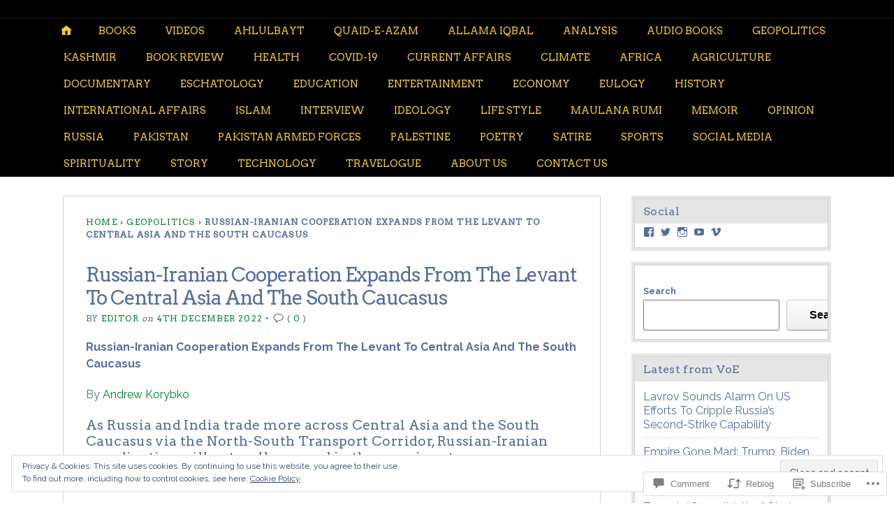

--- FILE ---
content_type: text/html; charset=UTF-8
request_url: https://voiceofeast.net/2022/12/04/russian-iranian-cooperation-expands-from-the-levant-to-central-asia-and-the-south-caucasus/
body_size: 45205
content:
<!DOCTYPE html>
<html lang="en">
	<head>
		<meta charset="UTF-8" />
		<meta http-equiv="Content-Type" content="text/html; charset=UTF-8" />
		<meta name="viewport" content="width=device-width, initial-scale=1.0" />
		<link rel="profile" href="https://gmpg.org/xfn/11" />
		<link rel="pingback" href="https://voiceofeast.net/xmlrpc.php" />

		<title>Russian-Iranian Cooperation Expands From The Levant To Central Asia And The South Caucasus &#8211; Voice of East</title>
<script type="text/javascript">
  WebFontConfig = {"google":{"families":["Raleway:r,i,b,bi:latin,latin-ext","Arvo:r:latin,latin-ext"]},"api_url":"https:\/\/fonts-api.wp.com\/css"};
  (function() {
    var wf = document.createElement('script');
    wf.src = '/wp-content/plugins/custom-fonts/js/webfont.js';
    wf.type = 'text/javascript';
    wf.async = 'true';
    var s = document.getElementsByTagName('script')[0];
    s.parentNode.insertBefore(wf, s);
	})();
</script><style id="jetpack-custom-fonts-css">.wf-active h1#logo{font-family:"Arvo",serif;font-style:normal;font-weight:400}.wf-active body{font-family:"Raleway",sans-serif}.wf-active h2#description{font-family:"Arvo",serif;font-style:normal;font-weight:400}.wf-active .nav{font-style:normal;font-weight:400}.wf-active .nav ul li{font-weight:400;font-style:normal}.wf-active #nav-primary li{font-weight:400;font-style:normal}.wf-active #nav-primary li li a{font-style:normal;font-weight:400}.wf-active #nav-lower .nav{font-style:normal;font-weight:400}.wf-active .headlines a, .wf-active .postmetadata, .wf-active .wp-caption, .wf-active h1, .wf-active h2, .wf-active h3, .wf-active h4, .wf-active h5, .wf-active h6, .wf-active nav{font-family:"Arvo",serif;font-style:normal;font-weight:400}.wf-active h1{font-style:normal;font-weight:400}.wf-active h1.pagetitle{font-style:normal;font-weight:400}.wf-active h1.posttitle{font-style:normal;font-weight:400}.wf-active h2{font-style:normal;font-weight:400}.wf-active h2#description{font-weight:400;font-style:normal}.wf-active .entry h2{font-style:normal;font-weight:400}.wf-active h2.posttitle{font-style:normal;font-weight:400}.wf-active .excerpt-wrap h2.pagetitle, .wf-active .excerpt-wrap h2.posttitle{font-style:normal;font-weight:400}.wf-active #lead-story h2.posttitle{font-style:normal;font-weight:400}.wf-active h3{font-style:normal;font-weight:400}.wf-active .entry h3{font-style:normal;font-weight:400}.wf-active aside h3.widgettitle{font-style:normal;font-weight:400}.wf-active footer h4.widgettitle{font-weight:400;font-style:normal}.wf-active #respond h3, .wf-active h3#comments, .wf-active h3#trackbacks{font-style:normal;font-weight:400}.wf-active #featured-cats h3, .wf-active #recent-posts h3{font-style:normal;font-weight:400}.wf-active h4{font-style:normal;font-weight:400}.wf-active .entry h4{font-style:normal;font-weight:400}.wf-active #recent-excerpts h4{font-style:normal;font-weight:400}.wf-active h5{font-style:normal;font-weight:400}.wf-active .entry h5{font-style:normal;font-weight:400}.wf-active h6, .wf-active .entry h6{font-style:normal;font-weight:400}.wf-active #featured-cats .date{font-weight:400;font-style:normal}.wf-active .headlines{font-weight:400;font-style:normal}.wf-active .headlines a, .wf-active .headlines a:visited{font-style:normal;font-weight:400}.wf-active #related-posts h5, .wf-active p.postmetadata{font-style:normal;font-weight:400}.wf-active .wp-caption{font-style:normal;font-weight:400}</style>
<meta name='robots' content='max-image-preview:large' />
<meta name="google-site-verification" content="k-OHYWiN_OW1b_tAk-LGmLKZSjppDd5sRUAOOYIUxSk" />
<meta name="msvalidate.01" content="17213529E973B7FA8D0FF32F69AE2581" />
<meta name="p:domain_verify" content="271f154d4652a9d02f7e5c39bfcea6a7" />

<!-- Async WordPress.com Remote Login -->
<script id="wpcom_remote_login_js">
var wpcom_remote_login_extra_auth = '';
function wpcom_remote_login_remove_dom_node_id( element_id ) {
	var dom_node = document.getElementById( element_id );
	if ( dom_node ) { dom_node.parentNode.removeChild( dom_node ); }
}
function wpcom_remote_login_remove_dom_node_classes( class_name ) {
	var dom_nodes = document.querySelectorAll( '.' + class_name );
	for ( var i = 0; i < dom_nodes.length; i++ ) {
		dom_nodes[ i ].parentNode.removeChild( dom_nodes[ i ] );
	}
}
function wpcom_remote_login_final_cleanup() {
	wpcom_remote_login_remove_dom_node_classes( "wpcom_remote_login_msg" );
	wpcom_remote_login_remove_dom_node_id( "wpcom_remote_login_key" );
	wpcom_remote_login_remove_dom_node_id( "wpcom_remote_login_validate" );
	wpcom_remote_login_remove_dom_node_id( "wpcom_remote_login_js" );
	wpcom_remote_login_remove_dom_node_id( "wpcom_request_access_iframe" );
	wpcom_remote_login_remove_dom_node_id( "wpcom_request_access_styles" );
}

// Watch for messages back from the remote login
window.addEventListener( "message", function( e ) {
	if ( e.origin === "https://r-login.wordpress.com" ) {
		var data = {};
		try {
			data = JSON.parse( e.data );
		} catch( e ) {
			wpcom_remote_login_final_cleanup();
			return;
		}

		if ( data.msg === 'LOGIN' ) {
			// Clean up the login check iframe
			wpcom_remote_login_remove_dom_node_id( "wpcom_remote_login_key" );

			var id_regex = new RegExp( /^[0-9]+$/ );
			var token_regex = new RegExp( /^.*|.*|.*$/ );
			if (
				token_regex.test( data.token )
				&& id_regex.test( data.wpcomid )
			) {
				// We have everything we need to ask for a login
				var script = document.createElement( "script" );
				script.setAttribute( "id", "wpcom_remote_login_validate" );
				script.src = '/remote-login.php?wpcom_remote_login=validate'
					+ '&wpcomid=' + data.wpcomid
					+ '&token=' + encodeURIComponent( data.token )
					+ '&host=' + window.location.protocol
					+ '//' + window.location.hostname
					+ '&postid=23621'
					+ '&is_singular=1';
				document.body.appendChild( script );
			}

			return;
		}

		// Safari ITP, not logged in, so redirect
		if ( data.msg === 'LOGIN-REDIRECT' ) {
			window.location = 'https://wordpress.com/log-in?redirect_to=' + window.location.href;
			return;
		}

		// Safari ITP, storage access failed, remove the request
		if ( data.msg === 'LOGIN-REMOVE' ) {
			var css_zap = 'html { -webkit-transition: margin-top 1s; transition: margin-top 1s; } /* 9001 */ html { margin-top: 0 !important; } * html body { margin-top: 0 !important; } @media screen and ( max-width: 782px ) { html { margin-top: 0 !important; } * html body { margin-top: 0 !important; } }';
			var style_zap = document.createElement( 'style' );
			style_zap.type = 'text/css';
			style_zap.appendChild( document.createTextNode( css_zap ) );
			document.body.appendChild( style_zap );

			var e = document.getElementById( 'wpcom_request_access_iframe' );
			e.parentNode.removeChild( e );

			document.cookie = 'wordpress_com_login_access=denied; path=/; max-age=31536000';

			return;
		}

		// Safari ITP
		if ( data.msg === 'REQUEST_ACCESS' ) {
			console.log( 'request access: safari' );

			// Check ITP iframe enable/disable knob
			if ( wpcom_remote_login_extra_auth !== 'safari_itp_iframe' ) {
				return;
			}

			// If we are in a "private window" there is no ITP.
			var private_window = false;
			try {
				var opendb = window.openDatabase( null, null, null, null );
			} catch( e ) {
				private_window = true;
			}

			if ( private_window ) {
				console.log( 'private window' );
				return;
			}

			var iframe = document.createElement( 'iframe' );
			iframe.id = 'wpcom_request_access_iframe';
			iframe.setAttribute( 'scrolling', 'no' );
			iframe.setAttribute( 'sandbox', 'allow-storage-access-by-user-activation allow-scripts allow-same-origin allow-top-navigation-by-user-activation' );
			iframe.src = 'https://r-login.wordpress.com/remote-login.php?wpcom_remote_login=request_access&origin=' + encodeURIComponent( data.origin ) + '&wpcomid=' + encodeURIComponent( data.wpcomid );

			var css = 'html { -webkit-transition: margin-top 1s; transition: margin-top 1s; } /* 9001 */ html { margin-top: 46px !important; } * html body { margin-top: 46px !important; } @media screen and ( max-width: 660px ) { html { margin-top: 71px !important; } * html body { margin-top: 71px !important; } #wpcom_request_access_iframe { display: block; height: 71px !important; } } #wpcom_request_access_iframe { border: 0px; height: 46px; position: fixed; top: 0; left: 0; width: 100%; min-width: 100%; z-index: 99999; background: #23282d; } ';

			var style = document.createElement( 'style' );
			style.type = 'text/css';
			style.id = 'wpcom_request_access_styles';
			style.appendChild( document.createTextNode( css ) );
			document.body.appendChild( style );

			document.body.appendChild( iframe );
		}

		if ( data.msg === 'DONE' ) {
			wpcom_remote_login_final_cleanup();
		}
	}
}, false );

// Inject the remote login iframe after the page has had a chance to load
// more critical resources
window.addEventListener( "DOMContentLoaded", function( e ) {
	var iframe = document.createElement( "iframe" );
	iframe.style.display = "none";
	iframe.setAttribute( "scrolling", "no" );
	iframe.setAttribute( "id", "wpcom_remote_login_key" );
	iframe.src = "https://r-login.wordpress.com/remote-login.php"
		+ "?wpcom_remote_login=key"
		+ "&origin=aHR0cHM6Ly92b2ljZW9mZWFzdC5uZXQ%3D"
		+ "&wpcomid=50717037"
		+ "&time=" + Math.floor( Date.now() / 1000 );
	document.body.appendChild( iframe );
}, false );
</script>
<link rel='dns-prefetch' href='//s0.wp.com' />
<link rel='dns-prefetch' href='//wordpress.com' />
<link rel='dns-prefetch' href='//fonts-api.wp.com' />
<link rel="alternate" type="application/rss+xml" title="Voice of East &raquo; Feed" href="https://voiceofeast.net/feed/" />
<link rel="alternate" type="application/rss+xml" title="Voice of East &raquo; Comments Feed" href="https://voiceofeast.net/comments/feed/" />
<link rel="alternate" type="application/rss+xml" title="Voice of East &raquo; Russian-Iranian Cooperation Expands From The Levant To Central Asia And The South&nbsp;Caucasus Comments Feed" href="https://voiceofeast.net/2022/12/04/russian-iranian-cooperation-expands-from-the-levant-to-central-asia-and-the-south-caucasus/feed/" />
	<script type="text/javascript">
		/* <![CDATA[ */
		function addLoadEvent(func) {
			var oldonload = window.onload;
			if (typeof window.onload != 'function') {
				window.onload = func;
			} else {
				window.onload = function () {
					oldonload();
					func();
				}
			}
		}
		/* ]]> */
	</script>
	<link crossorigin='anonymous' rel='stylesheet' id='all-css-0-1' href='/_static/??/wp-content/mu-plugins/widgets/eu-cookie-law/templates/style.css,/wp-content/mu-plugins/likes/jetpack-likes.css?m=1743883414j&cssminify=yes' type='text/css' media='all' />
<style id='wp-emoji-styles-inline-css'>

	img.wp-smiley, img.emoji {
		display: inline !important;
		border: none !important;
		box-shadow: none !important;
		height: 1em !important;
		width: 1em !important;
		margin: 0 0.07em !important;
		vertical-align: -0.1em !important;
		background: none !important;
		padding: 0 !important;
	}
/*# sourceURL=wp-emoji-styles-inline-css */
</style>
<link crossorigin='anonymous' rel='stylesheet' id='all-css-2-1' href='/wp-content/plugins/gutenberg-core/v22.2.0/build/styles/block-library/style.css?m=1764855221i&cssminify=yes' type='text/css' media='all' />
<style id='wp-block-library-inline-css'>
.has-text-align-justify {
	text-align:justify;
}
.has-text-align-justify{text-align:justify;}

/*# sourceURL=wp-block-library-inline-css */
</style><style id='wp-block-embed-inline-css'>
.wp-block-embed.alignleft,.wp-block-embed.alignright,.wp-block[data-align=left]>[data-type="core/embed"],.wp-block[data-align=right]>[data-type="core/embed"]{max-width:360px;width:100%}.wp-block-embed.alignleft .wp-block-embed__wrapper,.wp-block-embed.alignright .wp-block-embed__wrapper,.wp-block[data-align=left]>[data-type="core/embed"] .wp-block-embed__wrapper,.wp-block[data-align=right]>[data-type="core/embed"] .wp-block-embed__wrapper{min-width:280px}.wp-block-cover .wp-block-embed{min-height:240px;min-width:320px}.wp-block-group.is-layout-flex .wp-block-embed{flex:1 1 0%;min-width:0}.wp-block-embed{overflow-wrap:break-word}.wp-block-embed :where(figcaption){margin-bottom:1em;margin-top:.5em}.wp-block-embed iframe{max-width:100%}.wp-block-embed__wrapper{position:relative}.wp-embed-responsive .wp-has-aspect-ratio .wp-block-embed__wrapper:before{content:"";display:block;padding-top:50%}.wp-embed-responsive .wp-has-aspect-ratio iframe{bottom:0;height:100%;left:0;position:absolute;right:0;top:0;width:100%}.wp-embed-responsive .wp-embed-aspect-21-9 .wp-block-embed__wrapper:before{padding-top:42.85%}.wp-embed-responsive .wp-embed-aspect-18-9 .wp-block-embed__wrapper:before{padding-top:50%}.wp-embed-responsive .wp-embed-aspect-16-9 .wp-block-embed__wrapper:before{padding-top:56.25%}.wp-embed-responsive .wp-embed-aspect-4-3 .wp-block-embed__wrapper:before{padding-top:75%}.wp-embed-responsive .wp-embed-aspect-1-1 .wp-block-embed__wrapper:before{padding-top:100%}.wp-embed-responsive .wp-embed-aspect-9-16 .wp-block-embed__wrapper:before{padding-top:177.77%}.wp-embed-responsive .wp-embed-aspect-1-2 .wp-block-embed__wrapper:before{padding-top:200%}
/*# sourceURL=/wp-content/plugins/gutenberg-core/v22.2.0/build/styles/block-library/embed/style.css */
</style>
<style id='wp-block-group-inline-css'>
.wp-block-group{box-sizing:border-box}:where(.wp-block-group.wp-block-group-is-layout-constrained){position:relative}
/*# sourceURL=/wp-content/plugins/gutenberg-core/v22.2.0/build/styles/block-library/group/style.css */
</style>
<style id='wp-block-paragraph-inline-css'>
.is-small-text{font-size:.875em}.is-regular-text{font-size:1em}.is-large-text{font-size:2.25em}.is-larger-text{font-size:3em}.has-drop-cap:not(:focus):first-letter{float:left;font-size:8.4em;font-style:normal;font-weight:100;line-height:.68;margin:.05em .1em 0 0;text-transform:uppercase}body.rtl .has-drop-cap:not(:focus):first-letter{float:none;margin-left:.1em}p.has-drop-cap.has-background{overflow:hidden}:root :where(p.has-background){padding:1.25em 2.375em}:where(p.has-text-color:not(.has-link-color)) a{color:inherit}p.has-text-align-left[style*="writing-mode:vertical-lr"],p.has-text-align-right[style*="writing-mode:vertical-rl"]{rotate:180deg}
/*# sourceURL=/wp-content/plugins/gutenberg-core/v22.2.0/build/styles/block-library/paragraph/style.css */
</style>
<style id='wp-block-separator-inline-css'>
@charset "UTF-8";.wp-block-separator{border:none;border-top:2px solid}:root :where(.wp-block-separator.is-style-dots){height:auto;line-height:1;text-align:center}:root :where(.wp-block-separator.is-style-dots):before{color:currentColor;content:"···";font-family:serif;font-size:1.5em;letter-spacing:2em;padding-left:2em}.wp-block-separator.is-style-dots{background:none!important;border:none!important}
/*# sourceURL=/wp-content/plugins/gutenberg-core/v22.2.0/build/styles/block-library/separator/style.css */
</style>
<style id='wp-block-heading-inline-css'>
h1:where(.wp-block-heading).has-background,h2:where(.wp-block-heading).has-background,h3:where(.wp-block-heading).has-background,h4:where(.wp-block-heading).has-background,h5:where(.wp-block-heading).has-background,h6:where(.wp-block-heading).has-background{padding:1.25em 2.375em}h1.has-text-align-left[style*=writing-mode]:where([style*=vertical-lr]),h1.has-text-align-right[style*=writing-mode]:where([style*=vertical-rl]),h2.has-text-align-left[style*=writing-mode]:where([style*=vertical-lr]),h2.has-text-align-right[style*=writing-mode]:where([style*=vertical-rl]),h3.has-text-align-left[style*=writing-mode]:where([style*=vertical-lr]),h3.has-text-align-right[style*=writing-mode]:where([style*=vertical-rl]),h4.has-text-align-left[style*=writing-mode]:where([style*=vertical-lr]),h4.has-text-align-right[style*=writing-mode]:where([style*=vertical-rl]),h5.has-text-align-left[style*=writing-mode]:where([style*=vertical-lr]),h5.has-text-align-right[style*=writing-mode]:where([style*=vertical-rl]),h6.has-text-align-left[style*=writing-mode]:where([style*=vertical-lr]),h6.has-text-align-right[style*=writing-mode]:where([style*=vertical-rl]){rotate:180deg}
/*# sourceURL=/wp-content/plugins/gutenberg-core/v22.2.0/build/styles/block-library/heading/style.css */
</style>
<style id='wp-block-search-inline-css'>
.wp-block-search__button{margin-left:10px;word-break:normal}.wp-block-search__button.has-icon{line-height:0}.wp-block-search__button svg{fill:currentColor;height:1.25em;min-height:24px;min-width:24px;vertical-align:text-bottom;width:1.25em}:where(.wp-block-search__button){border:1px solid #ccc;padding:6px 10px}.wp-block-search__inside-wrapper{display:flex;flex:auto;flex-wrap:nowrap;max-width:100%}.wp-block-search__label{width:100%}.wp-block-search.wp-block-search__button-only .wp-block-search__button{box-sizing:border-box;display:flex;flex-shrink:0;justify-content:center;margin-left:0;max-width:100%}.wp-block-search.wp-block-search__button-only .wp-block-search__inside-wrapper{min-width:0!important;transition-property:width}.wp-block-search.wp-block-search__button-only .wp-block-search__input{flex-basis:100%;transition-duration:.3s}.wp-block-search.wp-block-search__button-only.wp-block-search__searchfield-hidden,.wp-block-search.wp-block-search__button-only.wp-block-search__searchfield-hidden .wp-block-search__inside-wrapper{overflow:hidden}.wp-block-search.wp-block-search__button-only.wp-block-search__searchfield-hidden .wp-block-search__input{border-left-width:0!important;border-right-width:0!important;flex-basis:0;flex-grow:0;margin:0;min-width:0!important;padding-left:0!important;padding-right:0!important;width:0!important}:where(.wp-block-search__input){appearance:none;border:1px solid #949494;flex-grow:1;font-family:inherit;font-size:inherit;font-style:inherit;font-weight:inherit;letter-spacing:inherit;line-height:inherit;margin-left:0;margin-right:0;min-width:3rem;padding:8px;text-decoration:unset!important;text-transform:inherit}:where(.wp-block-search__button-inside .wp-block-search__inside-wrapper){background-color:#fff;border:1px solid #949494;box-sizing:border-box;padding:4px}:where(.wp-block-search__button-inside .wp-block-search__inside-wrapper) .wp-block-search__input{border:none;border-radius:0;padding:0 4px}:where(.wp-block-search__button-inside .wp-block-search__inside-wrapper) .wp-block-search__input:focus{outline:none}:where(.wp-block-search__button-inside .wp-block-search__inside-wrapper) :where(.wp-block-search__button){padding:4px 8px}.wp-block-search.aligncenter .wp-block-search__inside-wrapper{margin:auto}.wp-block[data-align=right] .wp-block-search.wp-block-search__button-only .wp-block-search__inside-wrapper{float:right}
/*# sourceURL=/wp-content/plugins/gutenberg-core/v22.2.0/build/styles/block-library/search/style.css */
</style>
<style id='global-styles-inline-css'>
:root{--wp--preset--aspect-ratio--square: 1;--wp--preset--aspect-ratio--4-3: 4/3;--wp--preset--aspect-ratio--3-4: 3/4;--wp--preset--aspect-ratio--3-2: 3/2;--wp--preset--aspect-ratio--2-3: 2/3;--wp--preset--aspect-ratio--16-9: 16/9;--wp--preset--aspect-ratio--9-16: 9/16;--wp--preset--color--black: #000000;--wp--preset--color--cyan-bluish-gray: #abb8c3;--wp--preset--color--white: #ffffff;--wp--preset--color--pale-pink: #f78da7;--wp--preset--color--vivid-red: #cf2e2e;--wp--preset--color--luminous-vivid-orange: #ff6900;--wp--preset--color--luminous-vivid-amber: #fcb900;--wp--preset--color--light-green-cyan: #7bdcb5;--wp--preset--color--vivid-green-cyan: #00d084;--wp--preset--color--pale-cyan-blue: #8ed1fc;--wp--preset--color--vivid-cyan-blue: #0693e3;--wp--preset--color--vivid-purple: #9b51e0;--wp--preset--gradient--vivid-cyan-blue-to-vivid-purple: linear-gradient(135deg,rgb(6,147,227) 0%,rgb(155,81,224) 100%);--wp--preset--gradient--light-green-cyan-to-vivid-green-cyan: linear-gradient(135deg,rgb(122,220,180) 0%,rgb(0,208,130) 100%);--wp--preset--gradient--luminous-vivid-amber-to-luminous-vivid-orange: linear-gradient(135deg,rgb(252,185,0) 0%,rgb(255,105,0) 100%);--wp--preset--gradient--luminous-vivid-orange-to-vivid-red: linear-gradient(135deg,rgb(255,105,0) 0%,rgb(207,46,46) 100%);--wp--preset--gradient--very-light-gray-to-cyan-bluish-gray: linear-gradient(135deg,rgb(238,238,238) 0%,rgb(169,184,195) 100%);--wp--preset--gradient--cool-to-warm-spectrum: linear-gradient(135deg,rgb(74,234,220) 0%,rgb(151,120,209) 20%,rgb(207,42,186) 40%,rgb(238,44,130) 60%,rgb(251,105,98) 80%,rgb(254,248,76) 100%);--wp--preset--gradient--blush-light-purple: linear-gradient(135deg,rgb(255,206,236) 0%,rgb(152,150,240) 100%);--wp--preset--gradient--blush-bordeaux: linear-gradient(135deg,rgb(254,205,165) 0%,rgb(254,45,45) 50%,rgb(107,0,62) 100%);--wp--preset--gradient--luminous-dusk: linear-gradient(135deg,rgb(255,203,112) 0%,rgb(199,81,192) 50%,rgb(65,88,208) 100%);--wp--preset--gradient--pale-ocean: linear-gradient(135deg,rgb(255,245,203) 0%,rgb(182,227,212) 50%,rgb(51,167,181) 100%);--wp--preset--gradient--electric-grass: linear-gradient(135deg,rgb(202,248,128) 0%,rgb(113,206,126) 100%);--wp--preset--gradient--midnight: linear-gradient(135deg,rgb(2,3,129) 0%,rgb(40,116,252) 100%);--wp--preset--font-size--small: 13px;--wp--preset--font-size--medium: 20px;--wp--preset--font-size--large: 36px;--wp--preset--font-size--x-large: 42px;--wp--preset--font-family--albert-sans: 'Albert Sans', sans-serif;--wp--preset--font-family--alegreya: Alegreya, serif;--wp--preset--font-family--arvo: Arvo, serif;--wp--preset--font-family--bodoni-moda: 'Bodoni Moda', serif;--wp--preset--font-family--bricolage-grotesque: 'Bricolage Grotesque', sans-serif;--wp--preset--font-family--cabin: Cabin, sans-serif;--wp--preset--font-family--chivo: Chivo, sans-serif;--wp--preset--font-family--commissioner: Commissioner, sans-serif;--wp--preset--font-family--cormorant: Cormorant, serif;--wp--preset--font-family--courier-prime: 'Courier Prime', monospace;--wp--preset--font-family--crimson-pro: 'Crimson Pro', serif;--wp--preset--font-family--dm-mono: 'DM Mono', monospace;--wp--preset--font-family--dm-sans: 'DM Sans', sans-serif;--wp--preset--font-family--dm-serif-display: 'DM Serif Display', serif;--wp--preset--font-family--domine: Domine, serif;--wp--preset--font-family--eb-garamond: 'EB Garamond', serif;--wp--preset--font-family--epilogue: Epilogue, sans-serif;--wp--preset--font-family--fahkwang: Fahkwang, sans-serif;--wp--preset--font-family--figtree: Figtree, sans-serif;--wp--preset--font-family--fira-sans: 'Fira Sans', sans-serif;--wp--preset--font-family--fjalla-one: 'Fjalla One', sans-serif;--wp--preset--font-family--fraunces: Fraunces, serif;--wp--preset--font-family--gabarito: Gabarito, system-ui;--wp--preset--font-family--ibm-plex-mono: 'IBM Plex Mono', monospace;--wp--preset--font-family--ibm-plex-sans: 'IBM Plex Sans', sans-serif;--wp--preset--font-family--ibarra-real-nova: 'Ibarra Real Nova', serif;--wp--preset--font-family--instrument-serif: 'Instrument Serif', serif;--wp--preset--font-family--inter: Inter, sans-serif;--wp--preset--font-family--josefin-sans: 'Josefin Sans', sans-serif;--wp--preset--font-family--jost: Jost, sans-serif;--wp--preset--font-family--libre-baskerville: 'Libre Baskerville', serif;--wp--preset--font-family--libre-franklin: 'Libre Franklin', sans-serif;--wp--preset--font-family--literata: Literata, serif;--wp--preset--font-family--lora: Lora, serif;--wp--preset--font-family--merriweather: Merriweather, serif;--wp--preset--font-family--montserrat: Montserrat, sans-serif;--wp--preset--font-family--newsreader: Newsreader, serif;--wp--preset--font-family--noto-sans-mono: 'Noto Sans Mono', sans-serif;--wp--preset--font-family--nunito: Nunito, sans-serif;--wp--preset--font-family--open-sans: 'Open Sans', sans-serif;--wp--preset--font-family--overpass: Overpass, sans-serif;--wp--preset--font-family--pt-serif: 'PT Serif', serif;--wp--preset--font-family--petrona: Petrona, serif;--wp--preset--font-family--piazzolla: Piazzolla, serif;--wp--preset--font-family--playfair-display: 'Playfair Display', serif;--wp--preset--font-family--plus-jakarta-sans: 'Plus Jakarta Sans', sans-serif;--wp--preset--font-family--poppins: Poppins, sans-serif;--wp--preset--font-family--raleway: Raleway, sans-serif;--wp--preset--font-family--roboto: Roboto, sans-serif;--wp--preset--font-family--roboto-slab: 'Roboto Slab', serif;--wp--preset--font-family--rubik: Rubik, sans-serif;--wp--preset--font-family--rufina: Rufina, serif;--wp--preset--font-family--sora: Sora, sans-serif;--wp--preset--font-family--source-sans-3: 'Source Sans 3', sans-serif;--wp--preset--font-family--source-serif-4: 'Source Serif 4', serif;--wp--preset--font-family--space-mono: 'Space Mono', monospace;--wp--preset--font-family--syne: Syne, sans-serif;--wp--preset--font-family--texturina: Texturina, serif;--wp--preset--font-family--urbanist: Urbanist, sans-serif;--wp--preset--font-family--work-sans: 'Work Sans', sans-serif;--wp--preset--spacing--20: 0.44rem;--wp--preset--spacing--30: 0.67rem;--wp--preset--spacing--40: 1rem;--wp--preset--spacing--50: 1.5rem;--wp--preset--spacing--60: 2.25rem;--wp--preset--spacing--70: 3.38rem;--wp--preset--spacing--80: 5.06rem;--wp--preset--shadow--natural: 6px 6px 9px rgba(0, 0, 0, 0.2);--wp--preset--shadow--deep: 12px 12px 50px rgba(0, 0, 0, 0.4);--wp--preset--shadow--sharp: 6px 6px 0px rgba(0, 0, 0, 0.2);--wp--preset--shadow--outlined: 6px 6px 0px -3px rgb(255, 255, 255), 6px 6px rgb(0, 0, 0);--wp--preset--shadow--crisp: 6px 6px 0px rgb(0, 0, 0);}:where(.is-layout-flex){gap: 0.5em;}:where(.is-layout-grid){gap: 0.5em;}body .is-layout-flex{display: flex;}.is-layout-flex{flex-wrap: wrap;align-items: center;}.is-layout-flex > :is(*, div){margin: 0;}body .is-layout-grid{display: grid;}.is-layout-grid > :is(*, div){margin: 0;}:where(.wp-block-columns.is-layout-flex){gap: 2em;}:where(.wp-block-columns.is-layout-grid){gap: 2em;}:where(.wp-block-post-template.is-layout-flex){gap: 1.25em;}:where(.wp-block-post-template.is-layout-grid){gap: 1.25em;}.has-black-color{color: var(--wp--preset--color--black) !important;}.has-cyan-bluish-gray-color{color: var(--wp--preset--color--cyan-bluish-gray) !important;}.has-white-color{color: var(--wp--preset--color--white) !important;}.has-pale-pink-color{color: var(--wp--preset--color--pale-pink) !important;}.has-vivid-red-color{color: var(--wp--preset--color--vivid-red) !important;}.has-luminous-vivid-orange-color{color: var(--wp--preset--color--luminous-vivid-orange) !important;}.has-luminous-vivid-amber-color{color: var(--wp--preset--color--luminous-vivid-amber) !important;}.has-light-green-cyan-color{color: var(--wp--preset--color--light-green-cyan) !important;}.has-vivid-green-cyan-color{color: var(--wp--preset--color--vivid-green-cyan) !important;}.has-pale-cyan-blue-color{color: var(--wp--preset--color--pale-cyan-blue) !important;}.has-vivid-cyan-blue-color{color: var(--wp--preset--color--vivid-cyan-blue) !important;}.has-vivid-purple-color{color: var(--wp--preset--color--vivid-purple) !important;}.has-black-background-color{background-color: var(--wp--preset--color--black) !important;}.has-cyan-bluish-gray-background-color{background-color: var(--wp--preset--color--cyan-bluish-gray) !important;}.has-white-background-color{background-color: var(--wp--preset--color--white) !important;}.has-pale-pink-background-color{background-color: var(--wp--preset--color--pale-pink) !important;}.has-vivid-red-background-color{background-color: var(--wp--preset--color--vivid-red) !important;}.has-luminous-vivid-orange-background-color{background-color: var(--wp--preset--color--luminous-vivid-orange) !important;}.has-luminous-vivid-amber-background-color{background-color: var(--wp--preset--color--luminous-vivid-amber) !important;}.has-light-green-cyan-background-color{background-color: var(--wp--preset--color--light-green-cyan) !important;}.has-vivid-green-cyan-background-color{background-color: var(--wp--preset--color--vivid-green-cyan) !important;}.has-pale-cyan-blue-background-color{background-color: var(--wp--preset--color--pale-cyan-blue) !important;}.has-vivid-cyan-blue-background-color{background-color: var(--wp--preset--color--vivid-cyan-blue) !important;}.has-vivid-purple-background-color{background-color: var(--wp--preset--color--vivid-purple) !important;}.has-black-border-color{border-color: var(--wp--preset--color--black) !important;}.has-cyan-bluish-gray-border-color{border-color: var(--wp--preset--color--cyan-bluish-gray) !important;}.has-white-border-color{border-color: var(--wp--preset--color--white) !important;}.has-pale-pink-border-color{border-color: var(--wp--preset--color--pale-pink) !important;}.has-vivid-red-border-color{border-color: var(--wp--preset--color--vivid-red) !important;}.has-luminous-vivid-orange-border-color{border-color: var(--wp--preset--color--luminous-vivid-orange) !important;}.has-luminous-vivid-amber-border-color{border-color: var(--wp--preset--color--luminous-vivid-amber) !important;}.has-light-green-cyan-border-color{border-color: var(--wp--preset--color--light-green-cyan) !important;}.has-vivid-green-cyan-border-color{border-color: var(--wp--preset--color--vivid-green-cyan) !important;}.has-pale-cyan-blue-border-color{border-color: var(--wp--preset--color--pale-cyan-blue) !important;}.has-vivid-cyan-blue-border-color{border-color: var(--wp--preset--color--vivid-cyan-blue) !important;}.has-vivid-purple-border-color{border-color: var(--wp--preset--color--vivid-purple) !important;}.has-vivid-cyan-blue-to-vivid-purple-gradient-background{background: var(--wp--preset--gradient--vivid-cyan-blue-to-vivid-purple) !important;}.has-light-green-cyan-to-vivid-green-cyan-gradient-background{background: var(--wp--preset--gradient--light-green-cyan-to-vivid-green-cyan) !important;}.has-luminous-vivid-amber-to-luminous-vivid-orange-gradient-background{background: var(--wp--preset--gradient--luminous-vivid-amber-to-luminous-vivid-orange) !important;}.has-luminous-vivid-orange-to-vivid-red-gradient-background{background: var(--wp--preset--gradient--luminous-vivid-orange-to-vivid-red) !important;}.has-very-light-gray-to-cyan-bluish-gray-gradient-background{background: var(--wp--preset--gradient--very-light-gray-to-cyan-bluish-gray) !important;}.has-cool-to-warm-spectrum-gradient-background{background: var(--wp--preset--gradient--cool-to-warm-spectrum) !important;}.has-blush-light-purple-gradient-background{background: var(--wp--preset--gradient--blush-light-purple) !important;}.has-blush-bordeaux-gradient-background{background: var(--wp--preset--gradient--blush-bordeaux) !important;}.has-luminous-dusk-gradient-background{background: var(--wp--preset--gradient--luminous-dusk) !important;}.has-pale-ocean-gradient-background{background: var(--wp--preset--gradient--pale-ocean) !important;}.has-electric-grass-gradient-background{background: var(--wp--preset--gradient--electric-grass) !important;}.has-midnight-gradient-background{background: var(--wp--preset--gradient--midnight) !important;}.has-small-font-size{font-size: var(--wp--preset--font-size--small) !important;}.has-medium-font-size{font-size: var(--wp--preset--font-size--medium) !important;}.has-large-font-size{font-size: var(--wp--preset--font-size--large) !important;}.has-x-large-font-size{font-size: var(--wp--preset--font-size--x-large) !important;}.has-albert-sans-font-family{font-family: var(--wp--preset--font-family--albert-sans) !important;}.has-alegreya-font-family{font-family: var(--wp--preset--font-family--alegreya) !important;}.has-arvo-font-family{font-family: var(--wp--preset--font-family--arvo) !important;}.has-bodoni-moda-font-family{font-family: var(--wp--preset--font-family--bodoni-moda) !important;}.has-bricolage-grotesque-font-family{font-family: var(--wp--preset--font-family--bricolage-grotesque) !important;}.has-cabin-font-family{font-family: var(--wp--preset--font-family--cabin) !important;}.has-chivo-font-family{font-family: var(--wp--preset--font-family--chivo) !important;}.has-commissioner-font-family{font-family: var(--wp--preset--font-family--commissioner) !important;}.has-cormorant-font-family{font-family: var(--wp--preset--font-family--cormorant) !important;}.has-courier-prime-font-family{font-family: var(--wp--preset--font-family--courier-prime) !important;}.has-crimson-pro-font-family{font-family: var(--wp--preset--font-family--crimson-pro) !important;}.has-dm-mono-font-family{font-family: var(--wp--preset--font-family--dm-mono) !important;}.has-dm-sans-font-family{font-family: var(--wp--preset--font-family--dm-sans) !important;}.has-dm-serif-display-font-family{font-family: var(--wp--preset--font-family--dm-serif-display) !important;}.has-domine-font-family{font-family: var(--wp--preset--font-family--domine) !important;}.has-eb-garamond-font-family{font-family: var(--wp--preset--font-family--eb-garamond) !important;}.has-epilogue-font-family{font-family: var(--wp--preset--font-family--epilogue) !important;}.has-fahkwang-font-family{font-family: var(--wp--preset--font-family--fahkwang) !important;}.has-figtree-font-family{font-family: var(--wp--preset--font-family--figtree) !important;}.has-fira-sans-font-family{font-family: var(--wp--preset--font-family--fira-sans) !important;}.has-fjalla-one-font-family{font-family: var(--wp--preset--font-family--fjalla-one) !important;}.has-fraunces-font-family{font-family: var(--wp--preset--font-family--fraunces) !important;}.has-gabarito-font-family{font-family: var(--wp--preset--font-family--gabarito) !important;}.has-ibm-plex-mono-font-family{font-family: var(--wp--preset--font-family--ibm-plex-mono) !important;}.has-ibm-plex-sans-font-family{font-family: var(--wp--preset--font-family--ibm-plex-sans) !important;}.has-ibarra-real-nova-font-family{font-family: var(--wp--preset--font-family--ibarra-real-nova) !important;}.has-instrument-serif-font-family{font-family: var(--wp--preset--font-family--instrument-serif) !important;}.has-inter-font-family{font-family: var(--wp--preset--font-family--inter) !important;}.has-josefin-sans-font-family{font-family: var(--wp--preset--font-family--josefin-sans) !important;}.has-jost-font-family{font-family: var(--wp--preset--font-family--jost) !important;}.has-libre-baskerville-font-family{font-family: var(--wp--preset--font-family--libre-baskerville) !important;}.has-libre-franklin-font-family{font-family: var(--wp--preset--font-family--libre-franklin) !important;}.has-literata-font-family{font-family: var(--wp--preset--font-family--literata) !important;}.has-lora-font-family{font-family: var(--wp--preset--font-family--lora) !important;}.has-merriweather-font-family{font-family: var(--wp--preset--font-family--merriweather) !important;}.has-montserrat-font-family{font-family: var(--wp--preset--font-family--montserrat) !important;}.has-newsreader-font-family{font-family: var(--wp--preset--font-family--newsreader) !important;}.has-noto-sans-mono-font-family{font-family: var(--wp--preset--font-family--noto-sans-mono) !important;}.has-nunito-font-family{font-family: var(--wp--preset--font-family--nunito) !important;}.has-open-sans-font-family{font-family: var(--wp--preset--font-family--open-sans) !important;}.has-overpass-font-family{font-family: var(--wp--preset--font-family--overpass) !important;}.has-pt-serif-font-family{font-family: var(--wp--preset--font-family--pt-serif) !important;}.has-petrona-font-family{font-family: var(--wp--preset--font-family--petrona) !important;}.has-piazzolla-font-family{font-family: var(--wp--preset--font-family--piazzolla) !important;}.has-playfair-display-font-family{font-family: var(--wp--preset--font-family--playfair-display) !important;}.has-plus-jakarta-sans-font-family{font-family: var(--wp--preset--font-family--plus-jakarta-sans) !important;}.has-poppins-font-family{font-family: var(--wp--preset--font-family--poppins) !important;}.has-raleway-font-family{font-family: var(--wp--preset--font-family--raleway) !important;}.has-roboto-font-family{font-family: var(--wp--preset--font-family--roboto) !important;}.has-roboto-slab-font-family{font-family: var(--wp--preset--font-family--roboto-slab) !important;}.has-rubik-font-family{font-family: var(--wp--preset--font-family--rubik) !important;}.has-rufina-font-family{font-family: var(--wp--preset--font-family--rufina) !important;}.has-sora-font-family{font-family: var(--wp--preset--font-family--sora) !important;}.has-source-sans-3-font-family{font-family: var(--wp--preset--font-family--source-sans-3) !important;}.has-source-serif-4-font-family{font-family: var(--wp--preset--font-family--source-serif-4) !important;}.has-space-mono-font-family{font-family: var(--wp--preset--font-family--space-mono) !important;}.has-syne-font-family{font-family: var(--wp--preset--font-family--syne) !important;}.has-texturina-font-family{font-family: var(--wp--preset--font-family--texturina) !important;}.has-urbanist-font-family{font-family: var(--wp--preset--font-family--urbanist) !important;}.has-work-sans-font-family{font-family: var(--wp--preset--font-family--work-sans) !important;}
/*# sourceURL=global-styles-inline-css */
</style>
<style id='core-block-supports-inline-css'>
.wp-container-core-group-is-layout-bcfe9290 > :where(:not(.alignleft):not(.alignright):not(.alignfull)){max-width:480px;margin-left:auto !important;margin-right:auto !important;}.wp-container-core-group-is-layout-bcfe9290 > .alignwide{max-width:480px;}.wp-container-core-group-is-layout-bcfe9290 .alignfull{max-width:none;}
/*# sourceURL=core-block-supports-inline-css */
</style>

<style id='classic-theme-styles-inline-css'>
/*! This file is auto-generated */
.wp-block-button__link{color:#fff;background-color:#32373c;border-radius:9999px;box-shadow:none;text-decoration:none;padding:calc(.667em + 2px) calc(1.333em + 2px);font-size:1.125em}.wp-block-file__button{background:#32373c;color:#fff;text-decoration:none}
/*# sourceURL=/wp-includes/css/classic-themes.min.css */
</style>
<link crossorigin='anonymous' rel='stylesheet' id='all-css-4-1' href='/_static/??-eJx9j8EOgkAMRH/IWpB44GD8FlgarGx3N7QEPt/FNUYv3CbTvs4U1wQuBqNgaA8SUkwzCS+CMRmjU0Ua2OIMvY9u0nN2TvhDyQLJLyMHRRdnyr6kzvYNyWBHPh8NdoStPIxk+s4qGoy2YyTlGOj73FUVPo2hPHDcUPY24HmiEvjnFJQxRONM61fsg7vc6mvbVNWlbpvnC/mFdTk=&cssminify=yes' type='text/css' media='all' />
<link rel='stylesheet' id='opti-fonts-css' href='https://fonts-api.wp.com/css?family=Merriweather%3A400%2C700&#038;subset=latin%2Clatin-ext&#038;display=swap&#038;ver=1.0' media='all' />
<link crossorigin='anonymous' rel='stylesheet' id='all-css-6-1' href='/_static/??/wp-content/themes/premium/opti/style.css,/wp-content/mu-plugins/jetpack-plugin/moon/_inc/genericons/genericons/genericons.css?m=1753284714j&cssminify=yes' type='text/css' media='all' />
<link crossorigin='anonymous' rel='stylesheet' id='print-css-7-1' href='/wp-content/themes/premium/opti/css/print.css?m=1438009084i&cssminify=yes' type='text/css' media='print' />
<style id='jetpack_facebook_likebox-inline-css'>
.widget_facebook_likebox {
	overflow: hidden;
}

/*# sourceURL=/wp-content/mu-plugins/jetpack-plugin/moon/modules/widgets/facebook-likebox/style.css */
</style>
<link crossorigin='anonymous' rel='stylesheet' id='all-css-10-1' href='/_static/??-eJzTLy/QTc7PK0nNK9HPLdUtyClNz8wr1i9KTcrJTwcy0/WTi5G5ekCujj52Temp+bo5+cmJJZn5eSgc3bScxMwikFb7XFtDE1NLExMLc0OTLACohS2q&cssminify=yes' type='text/css' media='all' />
<style id='jetpack-global-styles-frontend-style-inline-css'>
:root { --font-headings: unset; --font-base: unset; --font-headings-default: -apple-system,BlinkMacSystemFont,"Segoe UI",Roboto,Oxygen-Sans,Ubuntu,Cantarell,"Helvetica Neue",sans-serif; --font-base-default: -apple-system,BlinkMacSystemFont,"Segoe UI",Roboto,Oxygen-Sans,Ubuntu,Cantarell,"Helvetica Neue",sans-serif;}
/*# sourceURL=jetpack-global-styles-frontend-style-inline-css */
</style>
<link crossorigin='anonymous' rel='stylesheet' id='all-css-12-1' href='/_static/??-eJyNjcEKwjAQRH/IuFRT6kX8FNkmS5K6yQY3Qfx7bfEiXrwM82B4A49qnJRGpUHupnIPqSgs1Cq624chi6zhO5OCRryTR++fW00l7J3qDv43XVNxoOISsmEJol/wY2uR8vs3WggsM/I6uOTzMI3Hw8lOg11eUT1JKA==&cssminify=yes' type='text/css' media='all' />
<style>#masthead { background:#293033; }
#masthead #logo a { color:#bfbfbf; }
#masthead h2 { color:#ffffff; }
#nav-primary { background:#background: #15181a;background: -moz-linear-gradient(top,  #1f2426 0%, #15181a 100%);background: -webkit-gradient(linear, left top, left bottom, color-stop(0%,#1f2426), color-stop(100%,#15181a));background: -webkit-linear-gradient(top, #1f2426 0%, #15181a 100%);background: -o-linear-gradient(top, #1f2426 0%,#15181a 100%);background: -ms-linear-gradient(top, #1f2426 0%,#15181a 100%);background: linear-gradient(to bottom, #1f2426 0%,#15181a 100%);; border-color:#15181a }
#nav-primary li:hover, #nav-primary li.current-cat { background-color: #15181a; }
#nav-primary .current-menu-item > a, #nav-primary .current-cat > a { border-top-color:#1899cb; }
#nav-primary li { border-right-color:#15181a; border-left-color:#23292b; }
#nav-primary .current-menu-item { background-color:#15181a; color:#bfbfbf; }
#nav-primary .current-menu-item > a, #nav-primary .current-cat > a { border-color:#8ccde6; color:#bfbfbf; }
#masthead input.searchfield { background:#23292b; color:#bfbfbf; }
#masthead input.searchfield::-webkit-input-placeholder { color:#bfbfbf; }
#masthead input.searchfield::-moz-placeholder { color:#bfbfbf; }
#masthead input.searchfield:-moz-placeholder { color:#bfbfbf; }
#masthead input.searchfield:-ms-placeholder { color:#bfbfbf; }
#masthead input.searchfield:focus, #masthead input.searchfield:hover { background:#1f2426; color:#bfbfbf; }
#masthead input.searchfield::-webkit-input-placeholder, #masthead input.searchfield::-moz-placeholder { color:#bfbfbf; }
a, a:visited { color:#1899cb; }
footer { color:#bfbfbf; background:#15181a; }
footer a, footer a:visited { color:#52b3d8; }
#footer-wrap { border-color:#0a0c0d; }
#featured-cats h5 { background:#eaebeb; border-color:#95989a; }
#featured-cats h5 a, #featured-cats h5 a:visited { color:#000000; }</style><script type="text/javascript" id="opti-script-main-js-extra">
/* <![CDATA[ */
var js_i18n = {"menu":"Menu"};
//# sourceURL=opti-script-main-js-extra
/* ]]> */
</script>
<script type="text/javascript" id="wpcom-actionbar-placeholder-js-extra">
/* <![CDATA[ */
var actionbardata = {"siteID":"50717037","postID":"23621","siteURL":"https://voiceofeast.net","xhrURL":"https://voiceofeast.net/wp-admin/admin-ajax.php","nonce":"f23bfaeb8e","isLoggedIn":"","statusMessage":"","subsEmailDefault":"instantly","proxyScriptUrl":"https://s0.wp.com/wp-content/js/wpcom-proxy-request.js?m=1513050504i&amp;ver=20211021","shortlink":"https://wp.me/p3qNOJ-68Z","i18n":{"followedText":"New posts from this site will now appear in your \u003Ca href=\"https://wordpress.com/reader\"\u003EReader\u003C/a\u003E","foldBar":"Collapse this bar","unfoldBar":"Expand this bar","shortLinkCopied":"Shortlink copied to clipboard."}};
//# sourceURL=wpcom-actionbar-placeholder-js-extra
/* ]]> */
</script>
<script type="text/javascript" id="jetpack-mu-wpcom-settings-js-before">
/* <![CDATA[ */
var JETPACK_MU_WPCOM_SETTINGS = {"assetsUrl":"https://s0.wp.com/wp-content/mu-plugins/jetpack-mu-wpcom-plugin/moon/jetpack_vendor/automattic/jetpack-mu-wpcom/src/build/"};
//# sourceURL=jetpack-mu-wpcom-settings-js-before
/* ]]> */
</script>
<script crossorigin='anonymous' type='text/javascript'  src='/_static/??-eJyNT0kOwjAM/BBpWMR2QPyAP4TUCq5iO8RpC78nCBBIHOA0lma1HZPxwgW42E5tjsWkLJdr0+nEVg7Zx74FvZPduYd8fUJDyD9FhjBkV+BT/GorJ6BqSRkIe7KSCr79DcTKcnGx8UJJuN76Z0IGrQbFAQ5uwOAKyr/l5L53HqMEk2IfkNWOklvXqvHRqT4e9pTsML+DYWET2pRrxJ52s/V8ulxMV5ttdwNMcoXQ'></script>
<script type="text/javascript" id="rlt-proxy-js-after">
/* <![CDATA[ */
	rltInitialize( {"token":null,"iframeOrigins":["https:\/\/widgets.wp.com"]} );
//# sourceURL=rlt-proxy-js-after
/* ]]> */
</script>
<link rel="EditURI" type="application/rsd+xml" title="RSD" href="https://voemag.wordpress.com/xmlrpc.php?rsd" />
<meta name="generator" content="WordPress.com" />
<link rel="canonical" href="https://voiceofeast.net/2022/12/04/russian-iranian-cooperation-expands-from-the-levant-to-central-asia-and-the-south-caucasus/" />
<link rel='shortlink' href='https://wp.me/p3qNOJ-68Z' />
<link rel="alternate" type="application/json+oembed" href="https://public-api.wordpress.com/oembed/?format=json&amp;url=https%3A%2F%2Fvoiceofeast.net%2F2022%2F12%2F04%2Frussian-iranian-cooperation-expands-from-the-levant-to-central-asia-and-the-south-caucasus%2F&amp;for=wpcom-auto-discovery" /><link rel="alternate" type="application/xml+oembed" href="https://public-api.wordpress.com/oembed/?format=xml&amp;url=https%3A%2F%2Fvoiceofeast.net%2F2022%2F12%2F04%2Frussian-iranian-cooperation-expands-from-the-levant-to-central-asia-and-the-south-caucasus%2F&amp;for=wpcom-auto-discovery" />
<!-- Jetpack Open Graph Tags -->
<meta property="og:type" content="article" />
<meta property="og:title" content="Russian-Iranian Cooperation Expands From The Levant To Central Asia And The South Caucasus" />
<meta property="og:url" content="https://voiceofeast.net/2022/12/04/russian-iranian-cooperation-expands-from-the-levant-to-central-asia-and-the-south-caucasus/" />
<meta property="og:description" content="Russian-Iranian Cooperation Expands From The Levant To Central Asia And The South Caucasus By Andrew Korybko As Russia and India trade more across Central Asia and the South Caucasus via the North-…" />
<meta property="article:published_time" content="2022-12-04T17:42:07+00:00" />
<meta property="article:modified_time" content="2022-12-04T17:42:07+00:00" />
<meta property="og:site_name" content="Voice of East" />
<meta property="og:image" content="https://voiceofeast.net/wp-content/uploads/2022/12/russian-iranian-cooperation-expands-from-the-levant-to-central-asia-and-the-south-caucasus.png" />
<meta property="og:image:width" content="700" />
<meta property="og:image:height" content="394" />
<meta property="og:image:alt" content="" />
<meta property="og:locale" content="en_US" />
<meta property="article:publisher" content="https://www.facebook.com/WordPresscom" />
<meta name="twitter:creator" content="@VoiceofEastnet" />
<meta name="twitter:site" content="@VoiceofEastnet" />
<meta name="twitter:text:title" content="Russian-Iranian Cooperation Expands From The Levant To Central Asia And The South&nbsp;Caucasus" />
<meta name="twitter:image" content="https://voiceofeast.net/wp-content/uploads/2022/12/russian-iranian-cooperation-expands-from-the-levant-to-central-asia-and-the-south-caucasus.png?w=640" />
<meta name="twitter:card" content="summary_large_image" />

<!-- End Jetpack Open Graph Tags -->
<link rel='openid.server' href='https://voiceofeast.net/?openidserver=1' />
<link rel='openid.delegate' href='https://voiceofeast.net/' />
<link rel="search" type="application/opensearchdescription+xml" href="https://voiceofeast.net/osd.xml" title="Voice of East" />
<link rel="search" type="application/opensearchdescription+xml" href="https://s1.wp.com/opensearch.xml" title="WordPress.com" />
<meta name="theme-color" content="#ffffff" />
<meta property="fediverse:creator" name="fediverse:creator" content="voiceofeast.net@voiceofeast.net" />
<meta name="description" content="Russian-Iranian Cooperation Expands From The Levant To Central Asia And The South Caucasus By Andrew Korybko As Russia and India trade more across Central Asia and the South Caucasus via the North-South Transport Corridor, Russian-Iranian coordination will naturally expand in those regions too. Iranian Deputy Foreign Minister Ali Baqeri told reporters in Moscow on Sunday that&hellip;" />
<style>
	#masthead #branding {
		clip: rect( 1px, 1px, 1px, 1px );
		position: absolute;
	}
</style>
<style type="text/css" id="custom-background-css">
body.custom-background { background-color: #ffffff; }
</style>
			<script type="text/javascript">

			window.doNotSellCallback = function() {

				var linkElements = [
					'a[href="https://wordpress.com/?ref=footer_blog"]',
					'a[href="https://wordpress.com/?ref=footer_website"]',
					'a[href="https://wordpress.com/?ref=vertical_footer"]',
					'a[href^="https://wordpress.com/?ref=footer_segment_"]',
				].join(',');

				var dnsLink = document.createElement( 'a' );
				dnsLink.href = 'https://wordpress.com/advertising-program-optout/';
				dnsLink.classList.add( 'do-not-sell-link' );
				dnsLink.rel = 'nofollow';
				dnsLink.style.marginLeft = '0.5em';
				dnsLink.textContent = 'Do Not Sell or Share My Personal Information';

				var creditLinks = document.querySelectorAll( linkElements );

				if ( 0 === creditLinks.length ) {
					return false;
				}

				Array.prototype.forEach.call( creditLinks, function( el ) {
					el.insertAdjacentElement( 'afterend', dnsLink );
				});

				return true;
			};

		</script>
		
<link rel="alternate" title="ActivityPub (JSON)" type="application/activity+json" href="https://voiceofeast.net/2022/12/04/russian-iranian-cooperation-expands-from-the-levant-to-central-asia-and-the-south-caucasus/" />
<style type="text/css" id="custom-colors-css">	h2#description, #logo, #nav-primary a {
		text-shadow: 0 -1px 0 rgba(0, 0, 0, 0.1);
	}
	.wp-playlist-light {
		color: #111;
	}
body { background-color: #ffffff;}
table caption { background-color: #ffffff;}
.wrapper { background-color: #ffffff;}
#lead-story { background-color: #E5E5E5;}
#recent-posts .sticky { background-color: #EBEBEB;}
a, a:visited { border-color: #E5E5E5;}
a:hover, a:active { border-color: #D2D2D2;}
#featured-cats h5, .custom-colors #featured-cats h5 { background-color: #E5E5E5;}
#featured-cats h5, .custom-colors #featured-cats h5, .headlines li, aside .widget li, #recent-excerpts li, #related-posts { border-color: #D2D2D2;}
aside .widget, aside h3.widgettitle, tr { background-color: #E5E5E5;}
aside .widget-wrap { background-color: #ffffff;}
.row .eightcol, aside .widget-wrap, td { border-color: #D2D2D2;}
h1.pagetitle, .archive article, .search article, .page-template-custom-page-blog-php article, #archive-pagination a, #archive-pagination a:visited { border-color: #D2D2D2;}
#archive-pagination a:hover, #archive-pagination a:active { border-color: #BFBFBF;}
a.post-edit-link, a.post-edit-link:visited, #sharethis a, #sharethis a:visited, #related-posts ul a, #related-posts ul a:visited { border-color: #ffffff;}
a.post-edit-link, a.post-edit-link:visited, #sharethis a, #sharethis a:visited, #related-posts ul a, #related-posts ul a:visited { background-color: #F2F2F2;}
a.post-edit-link:hover, a.post-edit-link:active, #sharethis a:hover, #sharethis a:active, #related-posts ul a:hover, #related-posts ul a:active { border-color: #D2D2D2;}
a.post-edit-link:hover, a.post-edit-link:active, #sharethis a:hover, #sharethis a:active, #related-posts ul a:hover, #related-posts ul a:active { background-color: #E5E5E5;}
.entry .post-taxonomies a { background-color: #F2F2F2;}
.entry .post-taxonomies a { border-color: #E5E5E5;}
.entry .post-taxonomies a { color: #D2D2D2;}
.entry .post-taxonomies a:hover { color: #BFBFBF;}
footer h4.widgettitle { color: #FFFFFF;}
footer h4.widgettitle { border-color: #FFFFFF;}
.milestone-header { color: #FFFFFF;}
#masthead, .custom-colors #masthead { background-color: #000000;}
.milestone-header { background-color: #000000;}
#nav-primary,
 			.custom-colors #nav-primary { background: #000000;}
#nav-primary,
 			.custom-colors #nav-primary { border-color: #000000;}
#nav-primary .nav > li,
 			.custom-colors #nav-primary .nav > li { border-right-color: #000000;}
#nav-primary .nav > li,
 			.custom-colors #nav-primary .nav > li { border-left-color: #000000;}
.custom-colors #nav-primary .nav > li.current-menu-item,
 			.custom-colors #nav-primary .nav > li:hover,
 			.custom-colors #nav-primary .nav > li.current-cat { background-color: #000000;}
header input.searchfield, .custom-colors header input.searchfield { background-color: #000000;}
header .searchfield:focus, header .searchfield:hover, .custom-colors header .searchfield:focus, .custom-colors header .searchfield:hover { background-color: #000000;}
footer, .custom-colors footer { background-color: #000000;}
#footer-wrap { border-color: #000000;}
#masthead, .custom-colors #masthead { color: #F8CE25;}
#nav-primary .nav > li > a,
 			.custom-colors #nav-primary .nav > li > a,
 			#nav-primary .nav > li.current-menu-item > a,
 			#nav-primary .nav > li.current-cat > a,
 			.custom-colors #nav-primary .nav > li.current-menu-item > a,
 			.custom-colors #nav-primary .nav > li.current-cat > a { color: #F8CE25;}
#nav-primary .nav > li.current-menu-item > a,
 			#nav-primary .nav > li.current-cat > a,
 			.custom-colors #nav-primary .nav > li.current-menu-item > a,
 			.custom-colors #nav-primary .nav > li.current-cat > a { border-color: #F8CE25;}
#nav-primary .nav > li:hover,
 			#nav-primary .nav > li.current-cat { color: #F8CE25;}
#nav-primary .nav > li.current-menu-item { color: #F8CE25;}
#masthead #logo a, #masthead #logo a:visited, .custom-colors #masthead #logo a, .custom-colors #masthead #logo a:visited { color: #F8CE25;}
#masthead h2, .custom-colors #masthead h2 { color: #F8CE25;}
header input.searchfield, .custom-colors header input.searchfield { color: #F8CE25;}
footer a, footer a:visited, .custom-colors footer a, .custom-colors footer a:visited { color: #F8CE25;}
footer a:hover, footer a:active, .custom-colors footer a:hover, .custom-colors footer a:active { color: #F8CE25;}
a, a:visited, .custom-colors a, .custom-colors a:visited { color: #007F2C;}
a:hover, a:active, .custom-colors a:hover, .custom-colors a:active { color: #003F16;}
body { color: #556E9A;}
a.dark, a.dark:visited, aside .widget li a, aside .widget li a:visited { color: #556E9A;}
#featured-cats h5 a, #featured-cats h5 a:visited, .custom-colors #featured-cats h5 a, .custom-colors #featured-cats h5 a:visited { color: #556E9A;}
#featured-cats .date { color: #556E9A;}
#featured-cats h3, #recent-posts h3 { border-color: #556E9A;}
.entry .post-taxonomies { color: #556E9A;}
footer, .custom-colors footer { color: #607aa8;}
</style>
<link rel="icon" href="https://voiceofeast.net/wp-content/uploads/2020/04/cropped-voice-of-east-new-logo.png?w=32" sizes="32x32" />
<link rel="icon" href="https://voiceofeast.net/wp-content/uploads/2020/04/cropped-voice-of-east-new-logo.png?w=192" sizes="192x192" />
<link rel="apple-touch-icon" href="https://voiceofeast.net/wp-content/uploads/2020/04/cropped-voice-of-east-new-logo.png?w=180" />
<meta name="msapplication-TileImage" content="https://voiceofeast.net/wp-content/uploads/2020/04/cropped-voice-of-east-new-logo.png?w=270" />
			<link rel="stylesheet" id="custom-css-css" type="text/css" href="https://s0.wp.com/?custom-css=1&#038;csblog=3qNOJ&#038;cscache=6&#038;csrev=47" />
					<!-- Jetpack Google Analytics -->
		<script async src='https://www.googletagmanager.com/gtag/js?id=G-17GKQ2L5XG'></script>
		<script>
			window.dataLayer = window.dataLayer || [];
			function gtag() { dataLayer.push( arguments ); }
			gtag( 'js', new Date() );
			gtag( 'config', "G-17GKQ2L5XG" );
					</script>
		<!-- End Jetpack Google Analytics -->
		<script type="text/javascript">
	window.google_analytics_uacct = "UA-52447-2";
</script>

<script type="text/javascript">
	var _gaq = _gaq || [];
	_gaq.push(['_setAccount', 'UA-52447-2']);
	_gaq.push(['_gat._anonymizeIp']);
	_gaq.push(['_setDomainName', 'none']);
	_gaq.push(['_setAllowLinker', true]);
	_gaq.push(['_initData']);
	_gaq.push(['_trackPageview']);

	(function() {
		var ga = document.createElement('script'); ga.type = 'text/javascript'; ga.async = true;
		ga.src = ('https:' == document.location.protocol ? 'https://ssl' : 'http://www') + '.google-analytics.com/ga.js';
		(document.getElementsByTagName('head')[0] || document.getElementsByTagName('body')[0]).appendChild(ga);
	})();
</script>
		<!--[if lt IE 9]><script src="https://s0.wp.com/wp-content/themes/premium/opti/js/html5.js?m=1409568080i" type="text/javascript"></script><![endif]-->
	<link crossorigin='anonymous' rel='stylesheet' id='all-css-0-3' href='/_static/??-eJyNjMEKgzAQBX9Ifdha9CJ+StF1KdFkN7gJ+X0RbM89zjAMSqxJJbEkhFxHnz9ODBunONN+M4Kq4O2EsHil3WDFRT4aMqvw/yHomj0baD40G/tf9BXXcApj27+ej6Hr2247ASkBO20=&cssminify=yes' type='text/css' media='all' />
<style id='jetpack-block-subscriptions-inline-css'>
.is-style-compact .is-not-subscriber .wp-block-button__link,.is-style-compact .is-not-subscriber .wp-block-jetpack-subscriptions__button{border-end-start-radius:0!important;border-start-start-radius:0!important;margin-inline-start:0!important}.is-style-compact .is-not-subscriber .components-text-control__input,.is-style-compact .is-not-subscriber p#subscribe-email input[type=email]{border-end-end-radius:0!important;border-start-end-radius:0!important}.is-style-compact:not(.wp-block-jetpack-subscriptions__use-newline) .components-text-control__input{border-inline-end-width:0!important}.wp-block-jetpack-subscriptions.wp-block-jetpack-subscriptions__supports-newline .wp-block-jetpack-subscriptions__form-container{display:flex;flex-direction:column}.wp-block-jetpack-subscriptions.wp-block-jetpack-subscriptions__supports-newline:not(.wp-block-jetpack-subscriptions__use-newline) .is-not-subscriber .wp-block-jetpack-subscriptions__form-elements{align-items:flex-start;display:flex}.wp-block-jetpack-subscriptions.wp-block-jetpack-subscriptions__supports-newline:not(.wp-block-jetpack-subscriptions__use-newline) p#subscribe-submit{display:flex;justify-content:center}.wp-block-jetpack-subscriptions.wp-block-jetpack-subscriptions__supports-newline .wp-block-jetpack-subscriptions__form .wp-block-jetpack-subscriptions__button,.wp-block-jetpack-subscriptions.wp-block-jetpack-subscriptions__supports-newline .wp-block-jetpack-subscriptions__form .wp-block-jetpack-subscriptions__textfield .components-text-control__input,.wp-block-jetpack-subscriptions.wp-block-jetpack-subscriptions__supports-newline .wp-block-jetpack-subscriptions__form button,.wp-block-jetpack-subscriptions.wp-block-jetpack-subscriptions__supports-newline .wp-block-jetpack-subscriptions__form input[type=email],.wp-block-jetpack-subscriptions.wp-block-jetpack-subscriptions__supports-newline form .wp-block-jetpack-subscriptions__button,.wp-block-jetpack-subscriptions.wp-block-jetpack-subscriptions__supports-newline form .wp-block-jetpack-subscriptions__textfield .components-text-control__input,.wp-block-jetpack-subscriptions.wp-block-jetpack-subscriptions__supports-newline form button,.wp-block-jetpack-subscriptions.wp-block-jetpack-subscriptions__supports-newline form input[type=email]{box-sizing:border-box;cursor:pointer;line-height:1.3;min-width:auto!important;white-space:nowrap!important}.wp-block-jetpack-subscriptions.wp-block-jetpack-subscriptions__supports-newline .wp-block-jetpack-subscriptions__form input[type=email]::placeholder,.wp-block-jetpack-subscriptions.wp-block-jetpack-subscriptions__supports-newline .wp-block-jetpack-subscriptions__form input[type=email]:disabled,.wp-block-jetpack-subscriptions.wp-block-jetpack-subscriptions__supports-newline form input[type=email]::placeholder,.wp-block-jetpack-subscriptions.wp-block-jetpack-subscriptions__supports-newline form input[type=email]:disabled{color:currentColor;opacity:.5}.wp-block-jetpack-subscriptions.wp-block-jetpack-subscriptions__supports-newline .wp-block-jetpack-subscriptions__form .wp-block-jetpack-subscriptions__button,.wp-block-jetpack-subscriptions.wp-block-jetpack-subscriptions__supports-newline .wp-block-jetpack-subscriptions__form button,.wp-block-jetpack-subscriptions.wp-block-jetpack-subscriptions__supports-newline form .wp-block-jetpack-subscriptions__button,.wp-block-jetpack-subscriptions.wp-block-jetpack-subscriptions__supports-newline form button{border-color:#0000;border-style:solid}.wp-block-jetpack-subscriptions.wp-block-jetpack-subscriptions__supports-newline .wp-block-jetpack-subscriptions__form .wp-block-jetpack-subscriptions__textfield,.wp-block-jetpack-subscriptions.wp-block-jetpack-subscriptions__supports-newline .wp-block-jetpack-subscriptions__form p#subscribe-email,.wp-block-jetpack-subscriptions.wp-block-jetpack-subscriptions__supports-newline form .wp-block-jetpack-subscriptions__textfield,.wp-block-jetpack-subscriptions.wp-block-jetpack-subscriptions__supports-newline form p#subscribe-email{background:#0000;flex-grow:1}.wp-block-jetpack-subscriptions.wp-block-jetpack-subscriptions__supports-newline .wp-block-jetpack-subscriptions__form .wp-block-jetpack-subscriptions__textfield .components-base-control__field,.wp-block-jetpack-subscriptions.wp-block-jetpack-subscriptions__supports-newline .wp-block-jetpack-subscriptions__form .wp-block-jetpack-subscriptions__textfield .components-text-control__input,.wp-block-jetpack-subscriptions.wp-block-jetpack-subscriptions__supports-newline .wp-block-jetpack-subscriptions__form .wp-block-jetpack-subscriptions__textfield input[type=email],.wp-block-jetpack-subscriptions.wp-block-jetpack-subscriptions__supports-newline .wp-block-jetpack-subscriptions__form p#subscribe-email .components-base-control__field,.wp-block-jetpack-subscriptions.wp-block-jetpack-subscriptions__supports-newline .wp-block-jetpack-subscriptions__form p#subscribe-email .components-text-control__input,.wp-block-jetpack-subscriptions.wp-block-jetpack-subscriptions__supports-newline .wp-block-jetpack-subscriptions__form p#subscribe-email input[type=email],.wp-block-jetpack-subscriptions.wp-block-jetpack-subscriptions__supports-newline form .wp-block-jetpack-subscriptions__textfield .components-base-control__field,.wp-block-jetpack-subscriptions.wp-block-jetpack-subscriptions__supports-newline form .wp-block-jetpack-subscriptions__textfield .components-text-control__input,.wp-block-jetpack-subscriptions.wp-block-jetpack-subscriptions__supports-newline form .wp-block-jetpack-subscriptions__textfield input[type=email],.wp-block-jetpack-subscriptions.wp-block-jetpack-subscriptions__supports-newline form p#subscribe-email .components-base-control__field,.wp-block-jetpack-subscriptions.wp-block-jetpack-subscriptions__supports-newline form p#subscribe-email .components-text-control__input,.wp-block-jetpack-subscriptions.wp-block-jetpack-subscriptions__supports-newline form p#subscribe-email input[type=email]{height:auto;margin:0;width:100%}.wp-block-jetpack-subscriptions.wp-block-jetpack-subscriptions__supports-newline .wp-block-jetpack-subscriptions__form p#subscribe-email,.wp-block-jetpack-subscriptions.wp-block-jetpack-subscriptions__supports-newline .wp-block-jetpack-subscriptions__form p#subscribe-submit,.wp-block-jetpack-subscriptions.wp-block-jetpack-subscriptions__supports-newline form p#subscribe-email,.wp-block-jetpack-subscriptions.wp-block-jetpack-subscriptions__supports-newline form p#subscribe-submit{line-height:0;margin:0;padding:0}.wp-block-jetpack-subscriptions.wp-block-jetpack-subscriptions__supports-newline.wp-block-jetpack-subscriptions__show-subs .wp-block-jetpack-subscriptions__subscount{font-size:16px;margin:8px 0;text-align:end}.wp-block-jetpack-subscriptions.wp-block-jetpack-subscriptions__supports-newline.wp-block-jetpack-subscriptions__use-newline .wp-block-jetpack-subscriptions__form-elements{display:block}.wp-block-jetpack-subscriptions.wp-block-jetpack-subscriptions__supports-newline.wp-block-jetpack-subscriptions__use-newline .wp-block-jetpack-subscriptions__button,.wp-block-jetpack-subscriptions.wp-block-jetpack-subscriptions__supports-newline.wp-block-jetpack-subscriptions__use-newline button{display:inline-block;max-width:100%}.wp-block-jetpack-subscriptions.wp-block-jetpack-subscriptions__supports-newline.wp-block-jetpack-subscriptions__use-newline .wp-block-jetpack-subscriptions__subscount{text-align:start}#subscribe-submit.is-link{text-align:center;width:auto!important}#subscribe-submit.is-link a{margin-left:0!important;margin-top:0!important;width:auto!important}@keyframes jetpack-memberships_button__spinner-animation{to{transform:rotate(1turn)}}.jetpack-memberships-spinner{display:none;height:1em;margin:0 0 0 5px;width:1em}.jetpack-memberships-spinner svg{height:100%;margin-bottom:-2px;width:100%}.jetpack-memberships-spinner-rotating{animation:jetpack-memberships_button__spinner-animation .75s linear infinite;transform-origin:center}.is-loading .jetpack-memberships-spinner{display:inline-block}body.jetpack-memberships-modal-open{overflow:hidden}dialog.jetpack-memberships-modal{opacity:1}dialog.jetpack-memberships-modal,dialog.jetpack-memberships-modal iframe{background:#0000;border:0;bottom:0;box-shadow:none;height:100%;left:0;margin:0;padding:0;position:fixed;right:0;top:0;width:100%}dialog.jetpack-memberships-modal::backdrop{background-color:#000;opacity:.7;transition:opacity .2s ease-out}dialog.jetpack-memberships-modal.is-loading,dialog.jetpack-memberships-modal.is-loading::backdrop{opacity:0}
/*# sourceURL=/wp-content/mu-plugins/jetpack-plugin/moon/_inc/blocks/subscriptions/view.css?minify=false */
</style>
<link crossorigin='anonymous' rel='stylesheet' id='all-css-2-3' href='/_static/??-eJyNzMsKwkAMheEXchpq0eJCfBSZZkJJzVwwCcW3txUXLt0c+M/ig7UFrMWoGGQPTXzmorCQtYiPb0OudZ/kQgorp5lMQStylJApcQy8IdtlL6EOVQ/wv3vngjA5SwL1SfHJzfij/VaXuezyLV/78TRcxvPQH5c3bZpHtQ==&cssminify=yes' type='text/css' media='all' />
<style id='jetpack-block-instagram-gallery-inline-css'>
.wp-block-jetpack-instagram-gallery__grid{align-content:stretch;display:flex;flex-direction:row;flex-wrap:wrap;justify-content:flex-start}.wp-block-jetpack-instagram-gallery__grid .wp-block-jetpack-instagram-gallery__grid-post{box-sizing:border-box;display:block;line-height:0;position:relative}.wp-block-jetpack-instagram-gallery__grid img{height:auto;width:100%}.wp-block-jetpack-instagram-gallery__grid-columns-1 .wp-block-jetpack-instagram-gallery__grid-post{width:100%}.wp-block-jetpack-instagram-gallery__grid-columns-2 .wp-block-jetpack-instagram-gallery__grid-post{width:50%}.wp-block-jetpack-instagram-gallery__grid-columns-3 .wp-block-jetpack-instagram-gallery__grid-post{width:33.33333%}.wp-block-jetpack-instagram-gallery__grid-columns-4 .wp-block-jetpack-instagram-gallery__grid-post{width:25%}.wp-block-jetpack-instagram-gallery__grid-columns-5 .wp-block-jetpack-instagram-gallery__grid-post{width:20%}.wp-block-jetpack-instagram-gallery__grid-columns-6 .wp-block-jetpack-instagram-gallery__grid-post{width:16.66667%}@media(max-width:600px){.wp-block-jetpack-instagram-gallery__grid.is-stacked-on-mobile .wp-block-jetpack-instagram-gallery__grid-post{width:100%}}@supports(display:grid){.wp-block-jetpack-instagram-gallery__grid{display:grid;grid-gap:10px;grid-auto-columns:1fr}@media(max-width:600px){.wp-block-jetpack-instagram-gallery__grid.is-stacked-on-mobile{display:block}.wp-block-jetpack-instagram-gallery__grid.is-stacked-on-mobile .wp-block-jetpack-instagram-gallery__grid-post{padding:var(--latest-instagram-posts-spacing)}}.wp-block-jetpack-instagram-gallery__grid .wp-block-jetpack-instagram-gallery__grid-post{width:auto}.wp-block-jetpack-instagram-gallery__grid .wp-block-jetpack-instagram-gallery__grid-post img{height:100%;object-fit:cover}.wp-block-jetpack-instagram-gallery__grid-columns-1{grid-template-columns:repeat(1,1fr)}.wp-block-jetpack-instagram-gallery__grid-columns-2{grid-template-columns:repeat(2,1fr)}.wp-block-jetpack-instagram-gallery__grid-columns-3{grid-template-columns:repeat(3,1fr)}.wp-block-jetpack-instagram-gallery__grid-columns-4{grid-template-columns:repeat(4,1fr)}.wp-block-jetpack-instagram-gallery__grid-columns-5{grid-template-columns:repeat(5,1fr)}.wp-block-jetpack-instagram-gallery__grid-columns-6{grid-template-columns:repeat(6,1fr)}}@supports(object-fit:cover){.wp-block-jetpack-instagram-gallery__grid-post img{height:100%;object-fit:cover}}
/*# sourceURL=/wp-content/mu-plugins/jetpack-plugin/moon/_inc/blocks/instagram-gallery/view.css?minify=false */
</style>
<link crossorigin='anonymous' rel='stylesheet' id='all-css-4-3' href='/wp-content/mu-plugins/jetpack-plugin/moon/modules/widgets/top-posts/style.css?m=1753284714i&cssminify=yes' type='text/css' media='all' />
</head>

	<body class="wp-singular post-template-default single single-post postid-23621 single-format-standard custom-background wp-embed-responsive wp-theme-premiumopti customizer-styles-applied jetpack-reblog-enabled custom-colors" data-breakpoint="1023">
		
		<section class="container hfeed">
			<header id="masthead" role="banner">
			
				<section class="row">
				<a href="https://voiceofeast.net/" class="site-logo-link" rel="home" itemprop="url"></a>					<hgroup id="branding">
						<h1 id="logo" class="site-title">
							<a href="https://voiceofeast.net/" title="Home">Voice of East</a>
						</h1>
												<h2 id="description" class="site-description">
							پیامِ مشرق						</h2>
											</hgroup>
<form method="get" class="searchform" action="https://voiceofeast.net/">
	<input type="text" value="" name="s" class="searchfield" placeholder="Search" />
	<input type="image" src="https://s0.wp.com/wp-content/themes/premium/opti/images/magnify.png?m=1351293178i" class="searchsubmit" />
</form>
				</section>
				<nav class="menu" id="nav-primary">
					<section class="row clearfloat">
						<div class="menu-categories-container"><ul id="menu-categories" class="nav"><li class="home menu-item"><a href="https://voiceofeast.net/"><span class="genericon genericon-home"></span><span class="screen-reader">Home</span></a></li><li id="menu-item-9834" class="menu-item menu-item-type-post_type menu-item-object-page menu-item-9834"><a href="https://voiceofeast.net/books/">Books</a></li>
<li id="menu-item-10649" class="menu-item menu-item-type-taxonomy menu-item-object-category menu-item-10649"><a href="https://voiceofeast.net/category/videos/">Videos</a></li>
<li id="menu-item-9791" class="menu-item menu-item-type-taxonomy menu-item-object-category menu-item-9791"><a href="https://voiceofeast.net/category/ahlulbayt/">Ahlulbayt</a></li>
<li id="menu-item-9814" class="menu-item menu-item-type-taxonomy menu-item-object-category menu-item-9814"><a href="https://voiceofeast.net/category/quaid-e-azam/">Quaid-e-Azam</a></li>
<li id="menu-item-9792" class="menu-item menu-item-type-taxonomy menu-item-object-category menu-item-9792"><a href="https://voiceofeast.net/category/allama-iqbal/">Allama Iqbal</a></li>
<li id="menu-item-9793" class="menu-item menu-item-type-taxonomy menu-item-object-category menu-item-9793"><a href="https://voiceofeast.net/category/analysis/">Analysis</a></li>
<li id="menu-item-24675" class="menu-item menu-item-type-taxonomy menu-item-object-category menu-item-24675"><a href="https://voiceofeast.net/category/audio-books/">Audio Books</a></li>
<li id="menu-item-9798" class="menu-item menu-item-type-taxonomy menu-item-object-category current-post-ancestor current-menu-parent current-post-parent menu-item-9798"><a href="https://voiceofeast.net/category/geopolitics/">Geopolitics</a></li>
<li id="menu-item-9802" class="menu-item menu-item-type-taxonomy menu-item-object-category menu-item-9802"><a href="https://voiceofeast.net/category/kashmir/">Kashmir</a></li>
<li id="menu-item-9794" class="menu-item menu-item-type-taxonomy menu-item-object-category menu-item-9794"><a href="https://voiceofeast.net/category/book-review/">Book Review</a></li>
<li id="menu-item-12231" class="menu-item menu-item-type-taxonomy menu-item-object-category menu-item-12231"><a href="https://voiceofeast.net/category/health/">Health</a></li>
<li id="menu-item-13903" class="menu-item menu-item-type-taxonomy menu-item-object-category menu-item-13903"><a href="https://voiceofeast.net/category/covid-19/">Covid-19</a></li>
<li id="menu-item-9795" class="menu-item menu-item-type-taxonomy menu-item-object-category menu-item-9795"><a href="https://voiceofeast.net/category/current-affairs-2/">Current Affairs</a></li>
<li id="menu-item-12230" class="menu-item menu-item-type-taxonomy menu-item-object-category menu-item-12230"><a href="https://voiceofeast.net/category/climate/">Climate</a></li>
<li id="menu-item-42402" class="menu-item menu-item-type-taxonomy menu-item-object-category menu-item-42402"><a href="https://voiceofeast.net/category/africa/">Africa</a></li>
<li id="menu-item-21255" class="menu-item menu-item-type-taxonomy menu-item-object-category menu-item-21255"><a href="https://voiceofeast.net/category/agriculture/">Agriculture</a></li>
<li id="menu-item-16881" class="menu-item menu-item-type-taxonomy menu-item-object-category menu-item-16881"><a href="https://voiceofeast.net/category/documentary/">Documentary</a></li>
<li id="menu-item-9797" class="menu-item menu-item-type-taxonomy menu-item-object-category menu-item-9797"><a href="https://voiceofeast.net/category/eschatology/">Eschatology</a></li>
<li id="menu-item-9796" class="menu-item menu-item-type-taxonomy menu-item-object-category menu-item-9796"><a href="https://voiceofeast.net/category/education/">Education</a></li>
<li id="menu-item-10594" class="menu-item menu-item-type-taxonomy menu-item-object-category menu-item-10594"><a href="https://voiceofeast.net/category/entertainment/">Entertainment</a></li>
<li id="menu-item-18239" class="menu-item menu-item-type-taxonomy menu-item-object-category menu-item-18239"><a href="https://voiceofeast.net/category/economy/">Economy</a></li>
<li id="menu-item-21254" class="menu-item menu-item-type-taxonomy menu-item-object-category menu-item-21254"><a href="https://voiceofeast.net/category/eulogy/">Eulogy</a></li>
<li id="menu-item-9799" class="menu-item menu-item-type-taxonomy menu-item-object-category menu-item-9799"><a href="https://voiceofeast.net/category/history/">History</a></li>
<li id="menu-item-9800" class="menu-item menu-item-type-taxonomy menu-item-object-category current-post-ancestor current-menu-parent current-post-parent menu-item-9800"><a href="https://voiceofeast.net/category/international-affairs/">International Affairs</a></li>
<li id="menu-item-9801" class="menu-item menu-item-type-taxonomy menu-item-object-category menu-item-9801"><a href="https://voiceofeast.net/category/islam/">Islam</a></li>
<li id="menu-item-12232" class="menu-item menu-item-type-taxonomy menu-item-object-category menu-item-12232"><a href="https://voiceofeast.net/category/interview/">Interview</a></li>
<li id="menu-item-15186" class="menu-item menu-item-type-taxonomy menu-item-object-category menu-item-15186"><a href="https://voiceofeast.net/category/ideology/">Ideology</a></li>
<li id="menu-item-9803" class="menu-item menu-item-type-taxonomy menu-item-object-category menu-item-9803"><a href="https://voiceofeast.net/category/life-style/">Life Style</a></li>
<li id="menu-item-9805" class="menu-item menu-item-type-taxonomy menu-item-object-category menu-item-9805"><a href="https://voiceofeast.net/category/maulana-rumi/">Maulana Rumi</a></li>
<li id="menu-item-9806" class="menu-item menu-item-type-taxonomy menu-item-object-category menu-item-9806"><a href="https://voiceofeast.net/category/memoir/">Memoir</a></li>
<li id="menu-item-9809" class="menu-item menu-item-type-taxonomy menu-item-object-category menu-item-9809"><a href="https://voiceofeast.net/category/opinion/">Opinion</a></li>
<li id="menu-item-35896" class="menu-item menu-item-type-taxonomy menu-item-object-category menu-item-35896"><a href="https://voiceofeast.net/category/russia/">Russia</a></li>
<li id="menu-item-21253" class="menu-item menu-item-type-taxonomy menu-item-object-category menu-item-21253"><a href="https://voiceofeast.net/category/pakistan/">Pakistan</a></li>
<li id="menu-item-9810" class="menu-item menu-item-type-taxonomy menu-item-object-category menu-item-9810"><a href="https://voiceofeast.net/category/pakistan-armed-forces/">Pakistan Armed Forces</a></li>
<li id="menu-item-9811" class="menu-item menu-item-type-taxonomy menu-item-object-category menu-item-9811"><a href="https://voiceofeast.net/category/palestine/">Palestine</a></li>
<li id="menu-item-9812" class="menu-item menu-item-type-taxonomy menu-item-object-category menu-item-9812"><a href="https://voiceofeast.net/category/poetry/">Poetry</a></li>
<li id="menu-item-9815" class="menu-item menu-item-type-taxonomy menu-item-object-category menu-item-9815"><a href="https://voiceofeast.net/category/satire/">Satire</a></li>
<li id="menu-item-13577" class="menu-item menu-item-type-taxonomy menu-item-object-category menu-item-13577"><a href="https://voiceofeast.net/category/sports/">Sports</a></li>
<li id="menu-item-9816" class="menu-item menu-item-type-taxonomy menu-item-object-category menu-item-9816"><a href="https://voiceofeast.net/category/social-media/">Social Media</a></li>
<li id="menu-item-9818" class="menu-item menu-item-type-taxonomy menu-item-object-category menu-item-9818"><a href="https://voiceofeast.net/category/spirituality/">Spirituality</a></li>
<li id="menu-item-9819" class="menu-item menu-item-type-taxonomy menu-item-object-category menu-item-9819"><a href="https://voiceofeast.net/category/story/">Story</a></li>
<li id="menu-item-12233" class="menu-item menu-item-type-taxonomy menu-item-object-category menu-item-12233"><a href="https://voiceofeast.net/category/technology/">Technology</a></li>
<li id="menu-item-9821" class="menu-item menu-item-type-taxonomy menu-item-object-category menu-item-9821"><a href="https://voiceofeast.net/category/travelogue/">Travelogue</a></li>
<li id="menu-item-10246" class="menu-item menu-item-type-post_type menu-item-object-page menu-item-10246"><a href="https://voiceofeast.net/about/">About Us</a></li>
<li id="menu-item-10247" class="menu-item menu-item-type-post_type menu-item-object-page menu-item-10247"><a href="https://voiceofeast.net/contact/">Contact Us</a></li>
</ul></div>					</section>
				</nav>
			</header>

			
			<section class="wrapper">

				<section id="main">
<section class="row">
	<div class="eightcol">
<p class="breadcrumbs postmetadata"><a href="https://voiceofeast.net" class="breadcrumbLevel_1">Home</a> <b>&rsaquo;</b> <a href="https://voiceofeast.net/tag/geopolitics/" class="breadcrumbLevel_2">Geopolitics</a> <b>&rsaquo;</b> <strong class="breadcrumbLevel_3">Russian-Iranian Cooperation Expands From The Levant To Central Asia And The South&nbsp;Caucasus</strong></p><article id="post-23621" class="post-23621 post type-post status-publish format-standard has-post-thumbnail hentry category-geopolitics category-international-affairs category-trade tag-geopolitics tag-iran tag-russia odd">

	<h1 class="posttitle">
		Russian-Iranian Cooperation Expands From The Levant To Central Asia And The South&nbsp;Caucasus 	</h1>

	<p class="postmetadata">
<span class="byline">By <span class="author vcard"><a class="url fn n" href="https://voiceofeast.net/author/voiceofeastnet/" title="View all posts by Editor" rel="author">Editor</a></span></span> <em>on</em> <a href="https://voiceofeast.net/2022/12/04/russian-iranian-cooperation-expands-from-the-levant-to-central-asia-and-the-south-caucasus/" title="10:42 PM" rel="bookmark"><time class="entry-date" datetime="2022-12-04T22:42:07+05:00">4th December 2022</time></a>	&bull; <span class="commentcount">( <a href="https://voiceofeast.net/2022/12/04/russian-iranian-cooperation-expands-from-the-levant-to-central-asia-and-the-south-caucasus/#respond" class="comments_link" >0</a> )</span>
</p>

	<section class="entry">
<p><strong>Russian-Iranian Cooperation Expands From The Levant To Central Asia And The South Caucasus</strong></p>
<p>By <a href="https://voiceofeast.net/authors/andrew-korybko/">Andrew Korybko</a></p>
<h4>As Russia and India trade more across Central Asia and the South Caucasus via the North-South Transport Corridor, Russian-Iranian coordination will naturally expand in those regions too.</h4>
<hr />
<p>Iranian Deputy Foreign Minister Ali Baqeri told reporters in Moscow on Sunday that he and his Russian counterparts have <a href="https://www.tasnimnews.com/en/news/2022/12/04/2816319/iran-russia-define-mechanisms-to-broaden-ties-diplomat" rel="">formulated mechanisms</a> for expanding coordination across a wide range of regions. According to him, “The relations between Iran and Russia are not confined to the issue of Syria. Tehran and Moscow are engaged in very good cooperation in the sphere of the Caucasus, as the 3+3 format is a very good model for creating regional security in the Caucasus.”</p>
<p>He was also reported to have referenced Russian-Iranian cooperation in Afghanistan during the latest multilateral meeting in Moscow on this issue, which importantly included a <a href="https://korybko.substack.com/p/the-new-russian-indian-iranian-troika" rel="">trilateral one</a> between their countries and India. The emerging trend is that these two multipolar Great Powers have expanded their cooperation from the Levant to Central Asia and the South Caucasus, which speaks to Iran’s <a href="https://voiceofeast.net/2022/09/27/irans-major-role-in-the-global-systemic-transition-makes-it-a-prime-hybrid-war-target/" rel="">major role</a> in the <a href="https://korybko.substack.com/p/the-russian-foreign-ministry-comprehensively" rel="">global systemic transition</a>.</p>
<p>The sanctions that the US-led West’s <a href="https://voiceofeast.net/2022/08/27/russia-correctly-described-the-us-led-wests-golden-billion-as-racist-to-the-core/" rel="">Golden</a> <a href="https://voiceofeast.net/2022/10/14/josep-borrell-blew-a-racist-dog-whistle-by-implying-that-africa-is-invading-europe/" rel="">Billion</a> imposed on Russia after the onset of its <a href="https://voiceofeast.net/2022/11/12/20-constructive-critiques-of-russias-special-operation/" rel="">special operation</a> inadvertently accelerated the grand strategic convergence between that targeted country and Iran. This occurred due to the simple logic of both of them being victimized by that de facto <a href="https://voiceofeast.net/2022/10/29/the-importance-of-properly-framing-the-new-cold-war/" rel="">New Cold War</a> bloc’s policy of maximum pressure but it was also driven by India’s rising role in Russian grand strategy after it become Moscow’s <a href="https://russiancouncil.ru/en/analytics-and-comments/columns/asian-kaleidoscope/india-is-irreplaceable-balancing-force-in-global-systemic-transition/" rel="">alternative valve</a> from Western pressure.</p>
<p>Intrepid readers can learn about that in <a href="https://korybko.substack.com/p/korybko-to-rajagopalan-indias-principled" rel="">this hyperlinked analysis</a> that enumerates nearly four dozen related pieces over the past year that go far beyond the scope of the present article, but the primary point is that Iran serves as the natural geo-economic bridge between these two Great Powers, not to mention a <a href="https://voiceofeast.net/2022/07/21/a-tale-of-two-gas-deals-azerbaijan-eu-and-russia-iran/" rel="">promising</a> <a href="https://voiceofeast.net/2022/10/14/adding-an-energy-dimension-to-russias-ummah-pivot-will-accelerate-multipolarity/" rel="">energy</a> one too. In light of <a href="https://korybko.substack.com/p/russias-reported-request-for-india" rel="">Russia’s reported request for India to scale its exports by five times</a>, it makes perfect sense that Russian-Iranian coordination will also expand as a result.</p>
<p>This development adds strategic context to their ties since the North-South Transport Corridor (NSTC) that’ll facilitate Russian-Indian trade runs through Iran, thus enabling those three to <a href="https://thealtworld.com/andrew_korybko/russia-iran-and-india-are-creating-a-third-pole-of-influence-in-international-relations" rel="">jointly create a third pole of influence</a> for breaking through International Relations’ <a href="https://forceindia.net/guest-column/towards-bi-multipolarity/" rel="">present bi-multipolar impasse</a> defined by the Sino-American superpower duopoly. As Russia and India trade more across Central Asia and the South Caucasus via the NSTC, Russian-Iranian coordination will naturally expand in those regions too.</p>
<p>That explains why the Iranian Deputy Foreign Minister just visited Moscow with the intent of formulating mechanisms to that end in those two parts of Eurasia between them, which builds upon their prior successful coordination in the centrally positioned Levantine state of Syria. Observers should therefore expect Iran to play a greater role in Central Asia and the South Caucasus across the coming future as Russia opens the door for it there in order to accelerate multipolar processes.</p>
<hr />
<p><em>Disclaimer: The views expressed </em><em>in this article are author’s own and do not necessarily reflect the editorial policy of <strong>Voice of East</strong>.</em></p>
<hr />
<h2 style="text-align: center"><a href="https://www.udemy.com/course/diploma-in-business-management/?referralCode=30A1A013F649D643212D">7 Courses in 1 – Diploma in Business Management</a></h2>
<p><img data-attachment-id="10984" data-permalink="https://voiceofeast.net/2015/05/27/dillu-ram-kausari-the-hindu-poet-who-loved-prophet-muhammad-pbuh/7-courses-in-1-2/" data-orig-file="https://voiceofeast.net/wp-content/uploads/2015/05/7-courses-in-1-syed-bilal-hassan-shah.jpg" data-orig-size="2048,1152" data-comments-opened="1" data-image-meta="{&quot;aperture&quot;:&quot;0&quot;,&quot;credit&quot;:&quot;&quot;,&quot;camera&quot;:&quot;&quot;,&quot;caption&quot;:&quot;&quot;,&quot;created_timestamp&quot;:&quot;0&quot;,&quot;copyright&quot;:&quot;&quot;,&quot;focal_length&quot;:&quot;0&quot;,&quot;iso&quot;:&quot;0&quot;,&quot;shutter_speed&quot;:&quot;0&quot;,&quot;title&quot;:&quot;&quot;,&quot;orientation&quot;:&quot;1&quot;}" data-image-title="" data-image-description="" data-image-caption="" data-medium-file="https://voiceofeast.net/wp-content/uploads/2015/05/7-courses-in-1-syed-bilal-hassan-shah.jpg?w=300" data-large-file="https://voiceofeast.net/wp-content/uploads/2015/05/7-courses-in-1-syed-bilal-hassan-shah.jpg?w=700" class="aligncenter size-full wp-image-10984" src="https://voiceofeast.net/wp-content/uploads/2015/05/7-courses-in-1-syed-bilal-hassan-shah.jpg?w=700&#038;h=394" alt="" width="700" height="394" srcset="https://voiceofeast.net/wp-content/uploads/2015/05/7-courses-in-1-syed-bilal-hassan-shah.jpg?w=700&amp;h=394 700w, https://voiceofeast.net/wp-content/uploads/2015/05/7-courses-in-1-syed-bilal-hassan-shah.jpg?w=1400&amp;h=788 1400w, https://voiceofeast.net/wp-content/uploads/2015/05/7-courses-in-1-syed-bilal-hassan-shah.jpg?w=150&amp;h=84 150w, https://voiceofeast.net/wp-content/uploads/2015/05/7-courses-in-1-syed-bilal-hassan-shah.jpg?w=300&amp;h=169 300w, https://voiceofeast.net/wp-content/uploads/2015/05/7-courses-in-1-syed-bilal-hassan-shah.jpg?w=768&amp;h=432 768w, https://voiceofeast.net/wp-content/uploads/2015/05/7-courses-in-1-syed-bilal-hassan-shah.jpg?w=1024&amp;h=576 1024w" sizes="(max-width: 700px) 100vw, 700px" /></p>
<div id="atatags-507170375-6972cfcdc97a8">
		<script type="text/javascript">
			__ATA = window.__ATA || {};
			__ATA.cmd = window.__ATA.cmd || [];
			__ATA.cmd.push(function() {
				__ATA.initVideoSlot('atatags-507170375-6972cfcdc97a8', {
					sectionId: '507170375',
					format: 'inread'
				});
			});
		</script>
	</div>
<div class="wp-block-group has-border-color" style="border-style:none;border-width:0px;margin-top:32px;margin-bottom:32px;padding-top:0px;padding-right:0px;padding-bottom:0px;padding-left:0px"><div class="wp-block-group__inner-container is-layout-flow wp-block-group-is-layout-flow">
	
	<hr class="wp-block-separator has-alpha-channel-opacity is-style-wide" style="margin-bottom:24px"/>
	

	
	<h3 class="wp-block-heading has-text-align-center" style="margin-top:4px;margin-bottom:10px">Discover more from Voice of East</h3>
	

	
	<p class="has-text-align-center" style="margin-top:10px;margin-bottom:10px;font-size:15px">Subscribe to get the latest posts sent to your email.</p>
	

	
	<div class="wp-block-group"><div class="wp-block-group__inner-container is-layout-constrained wp-container-core-group-is-layout-bcfe9290 wp-block-group-is-layout-constrained">
			<div class="wp-block-jetpack-subscriptions__supports-newline wp-block-jetpack-subscriptions">
		<div class="wp-block-jetpack-subscriptions__container is-not-subscriber">
							<form
					action="https://wordpress.com/email-subscriptions"
					method="post"
					accept-charset="utf-8"
					data-blog="50717037"
					data-post_access_level="everybody"
					data-subscriber_email=""
					id="subscribe-blog"
				>
					<div class="wp-block-jetpack-subscriptions__form-elements">
												<p id="subscribe-email">
							<label
								id="subscribe-field-label"
								for="subscribe-field"
								class="screen-reader-text"
							>
								Type your email…							</label>
							<input
									required="required"
									type="email"
									name="email"
									autocomplete="email"
									class="no-border-radius "
									style="font-size: 16px;padding: 15px 23px 15px 23px;border-radius: 0px;border-width: 1px;"
									placeholder="Type your email…"
									value=""
									id="subscribe-field"
									title="Please fill in this field."
								/>						</p>
												<p id="subscribe-submit"
													>
							<input type="hidden" name="action" value="subscribe"/>
							<input type="hidden" name="blog_id" value="50717037"/>
							<input type="hidden" name="source" value="https://voiceofeast.net/2022/12/04/russian-iranian-cooperation-expands-from-the-levant-to-central-asia-and-the-south-caucasus/"/>
							<input type="hidden" name="sub-type" value="subscribe-block"/>
							<input type="hidden" name="app_source" value="subscribe-block-post-end"/>
							<input type="hidden" name="redirect_fragment" value="subscribe-blog"/>
							<input type="hidden" name="lang" value="en"/>
							<input type="hidden" id="_wpnonce" name="_wpnonce" value="be53578e5d" /><input type="hidden" name="_wp_http_referer" value="/2022/12/04/russian-iranian-cooperation-expands-from-the-levant-to-central-asia-and-the-south-caucasus/" /><input type="hidden" name="post_id" value="23621"/>							<button type="submit"
																	class="wp-block-button__link no-border-radius"
																									style="font-size: 16px;padding: 15px 23px 15px 23px;margin: 0; margin-left: 10px;border-radius: 0px;border-width: 1px;"
																name="jetpack_subscriptions_widget"
							>
								Subscribe							</button>
						</p>
					</div>
				</form>
								</div>
	</div>
	
	</div></div>
	
</div></div>
<div id="jp-post-flair" class="sharedaddy sd-like-enabled sd-sharing-enabled"><div class="sharedaddy sd-sharing-enabled"><div class="robots-nocontent sd-block sd-social sd-social-official sd-sharing"><h3 class="sd-title">Share this:</h3><div class="sd-content"><ul><li class="share-twitter"><a href="https://twitter.com/share" class="twitter-share-button" data-url="https://voiceofeast.net/2022/12/04/russian-iranian-cooperation-expands-from-the-levant-to-central-asia-and-the-south-caucasus/" data-text="Russian-Iranian Cooperation Expands From The Levant To Central Asia And The South Caucasus" data-via="VoiceofEastnet" data-related="wordpressdotcom">Tweet</a></li><li class="share-facebook"><div class="fb-share-button" data-href="https://voiceofeast.net/2022/12/04/russian-iranian-cooperation-expands-from-the-levant-to-central-asia-and-the-south-caucasus/" data-layout="button_count"></div></li><li class="share-telegram"><a rel="nofollow noopener noreferrer"
				data-shared="sharing-telegram-23621"
				class="share-telegram sd-button"
				href="https://voiceofeast.net/2022/12/04/russian-iranian-cooperation-expands-from-the-levant-to-central-asia-and-the-south-caucasus/?share=telegram"
				target="_blank"
				aria-labelledby="sharing-telegram-23621"
				>
				<span id="sharing-telegram-23621" hidden>Share on Telegram (Opens in new window)</span>
				<span>Telegram</span>
			</a></li><li class="share-mastodon"><a rel="nofollow noopener noreferrer"
				data-shared="sharing-mastodon-23621"
				class="share-mastodon sd-button"
				href="https://voiceofeast.net/2022/12/04/russian-iranian-cooperation-expands-from-the-levant-to-central-asia-and-the-south-caucasus/?share=mastodon"
				target="_blank"
				aria-labelledby="sharing-mastodon-23621"
				>
				<span id="sharing-mastodon-23621" hidden>Share on Mastodon (Opens in new window)</span>
				<span>Mastodon</span>
			</a></li><li class="share-bluesky"><a rel="nofollow noopener noreferrer"
				data-shared="sharing-bluesky-23621"
				class="share-bluesky sd-button"
				href="https://voiceofeast.net/2022/12/04/russian-iranian-cooperation-expands-from-the-levant-to-central-asia-and-the-south-caucasus/?share=bluesky"
				target="_blank"
				aria-labelledby="sharing-bluesky-23621"
				>
				<span id="sharing-bluesky-23621" hidden>Share on Bluesky (Opens in new window)</span>
				<span>Bluesky</span>
			</a></li><li class="share-threads"><a rel="nofollow noopener noreferrer"
				data-shared="sharing-threads-23621"
				class="share-threads sd-button"
				href="https://voiceofeast.net/2022/12/04/russian-iranian-cooperation-expands-from-the-levant-to-central-asia-and-the-south-caucasus/?share=threads"
				target="_blank"
				aria-labelledby="sharing-threads-23621"
				>
				<span id="sharing-threads-23621" hidden>Share on Threads (Opens in new window)</span>
				<span>Threads</span>
			</a></li><li class="share-reddit"><a rel="nofollow noopener noreferrer"
				data-shared="sharing-reddit-23621"
				class="share-reddit sd-button"
				href="https://voiceofeast.net/2022/12/04/russian-iranian-cooperation-expands-from-the-levant-to-central-asia-and-the-south-caucasus/?share=reddit"
				target="_blank"
				aria-labelledby="sharing-reddit-23621"
				>
				<span id="sharing-reddit-23621" hidden>Share on Reddit (Opens in new window)</span>
				<span>Reddit</span>
			</a></li><li class="share-nextdoor"><a rel="nofollow noopener noreferrer"
				data-shared="sharing-nextdoor-23621"
				class="share-nextdoor sd-button"
				href="https://voiceofeast.net/2022/12/04/russian-iranian-cooperation-expands-from-the-levant-to-central-asia-and-the-south-caucasus/?share=nextdoor"
				target="_blank"
				aria-labelledby="sharing-nextdoor-23621"
				>
				<span id="sharing-nextdoor-23621" hidden>Share on Nextdoor (Opens in new window)</span>
				<span>Nextdoor</span>
			</a></li><li class="share-linkedin"><div class="linkedin_button"><script type="in/share" data-url="https://voiceofeast.net/2022/12/04/russian-iranian-cooperation-expands-from-the-levant-to-central-asia-and-the-south-caucasus/" data-counter="right"></script></div></li><li class="share-pocket"><div class="pocket_button"><a href="https://getpocket.com/save" class="pocket-btn" data-lang="en" data-save-url="https://voiceofeast.net/2022/12/04/russian-iranian-cooperation-expands-from-the-levant-to-central-asia-and-the-south-caucasus/" data-pocket-count="horizontal" >Pocket</a></div></li><li class="share-jetpack-whatsapp"><a rel="nofollow noopener noreferrer"
				data-shared="sharing-whatsapp-23621"
				class="share-jetpack-whatsapp sd-button"
				href="https://voiceofeast.net/2022/12/04/russian-iranian-cooperation-expands-from-the-levant-to-central-asia-and-the-south-caucasus/?share=jetpack-whatsapp"
				target="_blank"
				aria-labelledby="sharing-whatsapp-23621"
				>
				<span id="sharing-whatsapp-23621" hidden>Share on WhatsApp (Opens in new window)</span>
				<span>WhatsApp</span>
			</a></li><li class="share-tumblr"><a class="tumblr-share-button" target="_blank" href="https://www.tumblr.com/share" data-title="Russian-Iranian Cooperation Expands From The Levant To Central Asia And The South Caucasus" data-content="https://voiceofeast.net/2022/12/04/russian-iranian-cooperation-expands-from-the-levant-to-central-asia-and-the-south-caucasus/" title="Share on Tumblr">Share on Tumblr</a></li><li class="share-email"><a rel="nofollow noopener noreferrer"
				data-shared="sharing-email-23621"
				class="share-email sd-button"
				href="mailto:?subject=%5BShared%20Post%5D%20Russian-Iranian%20Cooperation%20Expands%20From%20The%20Levant%20To%20Central%20Asia%20And%20The%20South%20Caucasus&#038;body=https%3A%2F%2Fvoiceofeast.net%2F2022%2F12%2F04%2Frussian-iranian-cooperation-expands-from-the-levant-to-central-asia-and-the-south-caucasus%2F&#038;share=email"
				target="_blank"
				aria-labelledby="sharing-email-23621"
				data-email-share-error-title="Do you have email set up?" data-email-share-error-text="If you&#039;re having problems sharing via email, you might not have email set up for your browser. You may need to create a new email yourself." data-email-share-nonce="f17f891aab" data-email-share-track-url="https://voiceofeast.net/2022/12/04/russian-iranian-cooperation-expands-from-the-levant-to-central-asia-and-the-south-caucasus/?share=email">
				<span id="sharing-email-23621" hidden>Email a link to a friend (Opens in new window)</span>
				<span>Email</span>
			</a></li><li class="share-end"></li></ul></div></div></div><div class='sharedaddy sd-block sd-like jetpack-likes-widget-wrapper jetpack-likes-widget-unloaded' id='like-post-wrapper-50717037-23621-6972cfcdcad89' data-src='//widgets.wp.com/likes/index.html?ver=20260123#blog_id=50717037&amp;post_id=23621&amp;origin=voemag.wordpress.com&amp;obj_id=50717037-23621-6972cfcdcad89&amp;domain=voiceofeast.net' data-name='like-post-frame-50717037-23621-6972cfcdcad89' data-title='Like or Reblog'><div class='likes-widget-placeholder post-likes-widget-placeholder' style='height: 55px;'><span class='button'><span>Like</span></span> <span class='loading'>Loading...</span></div><span class='sd-text-color'></span><a class='sd-link-color'></a></div></div><hr class="sep content-end pagination-start" /><div class="postnav left">&lsaquo; <a href="https://voiceofeast.net/2022/12/04/there-might-be-unpredictable-consequences-from-capping-russian-oil/" rel="prev">There Might Be Unpredictable Consequences From Capping Russian&nbsp;Oil</a></div><div class="postnav right"><a href="https://voiceofeast.net/2022/12/05/is-france-funnelling-ukrainian-arms-to-west-african-terrorists/" rel="next">Is France Funnelling Ukrainian Arms To West African&nbsp;Terrorists?</a> &rsaquo;</div><hr class="sep pagination-end taxonomies-start" /><p class="post-taxonomies post-taxonomies-categories">Categories: <a href="https://voiceofeast.net/category/geopolitics/" rel="category tag">Geopolitics</a>, <a href="https://voiceofeast.net/category/international-affairs/" rel="category tag">International Affairs</a>, <a href="https://voiceofeast.net/category/trade/" rel="category tag">Trade</a></p><p class="post-taxonomies post-taxonomies-tags">Tags: <a href="https://voiceofeast.net/tag/geopolitics/" rel="tag">Geopolitics</a>, <a href="https://voiceofeast.net/tag/iran/" rel="tag">Iran</a>, <a href="https://voiceofeast.net/tag/russia/" rel="tag">Russia</a></p>				<section id="related-posts">

					<h5 class="widgettitle">Related Articles</h5>

					<ul>
							<li class="related-1">
								<a class="dark" href="https://voiceofeast.net/2023/10/23/president-putin-raised-awareness-about-russias-investment-potential-in-the-arctic-at-this-years-bri-forum/">
<img width="105" height="85" src="https://voiceofeast.net/wp-content/uploads/2023/10/president-putin-raised-awareness-about-russias-investment-potential-in-the-arctic-at-this-years-bri-forum.png?w=105&amp;h=85&amp;crop=1" class="attachment-opti-post-loop size-opti-post-loop wp-post-image" alt="" decoding="async" srcset="https://voiceofeast.net/wp-content/uploads/2023/10/president-putin-raised-awareness-about-russias-investment-potential-in-the-arctic-at-this-years-bri-forum.png?w=105&amp;h=85&amp;crop=1 105w, https://voiceofeast.net/wp-content/uploads/2023/10/president-putin-raised-awareness-about-russias-investment-potential-in-the-arctic-at-this-years-bri-forum.png?w=210&amp;h=170&amp;crop=1 210w, https://voiceofeast.net/wp-content/uploads/2023/10/president-putin-raised-awareness-about-russias-investment-potential-in-the-arctic-at-this-years-bri-forum.png?w=150&amp;h=121&amp;crop=1 150w" sizes="(max-width: 105px) 100vw, 105px" data-attachment-id="28166" data-permalink="https://voiceofeast.net/2023/10/23/president-putin-raised-awareness-about-russias-investment-potential-in-the-arctic-at-this-years-bri-forum/president-putin-raised-awareness-about-russias-investment-potential-in-the-arctic-at-this-years-bri-forum/" data-orig-file="https://voiceofeast.net/wp-content/uploads/2023/10/president-putin-raised-awareness-about-russias-investment-potential-in-the-arctic-at-this-years-bri-forum.png" data-orig-size="960,540" data-comments-opened="1" data-image-meta="{&quot;aperture&quot;:&quot;0&quot;,&quot;credit&quot;:&quot;&quot;,&quot;camera&quot;:&quot;&quot;,&quot;caption&quot;:&quot;&quot;,&quot;created_timestamp&quot;:&quot;0&quot;,&quot;copyright&quot;:&quot;&quot;,&quot;focal_length&quot;:&quot;0&quot;,&quot;iso&quot;:&quot;0&quot;,&quot;shutter_speed&quot;:&quot;0&quot;,&quot;title&quot;:&quot;&quot;,&quot;orientation&quot;:&quot;0&quot;}" data-image-title="President Putin Raised Awareness About Russia’s Investment Potential In The Arctic At This Year&amp;#8217;s BRI Forum" data-image-description="" data-image-caption="" data-medium-file="https://voiceofeast.net/wp-content/uploads/2023/10/president-putin-raised-awareness-about-russias-investment-potential-in-the-arctic-at-this-years-bri-forum.png?w=300" data-large-file="https://voiceofeast.net/wp-content/uploads/2023/10/president-putin-raised-awareness-about-russias-investment-potential-in-the-arctic-at-this-years-bri-forum.png?w=700" />President Putin Raised Awareness About Russia’s Investment Potential In The Arctic At This Year&#8217;s BRI&nbsp;Forum								</a>
							</li>
							<li class="related-2">
								<a class="dark" href="https://voiceofeast.net/2022/12/11/germanys-double-standards-on-south-african-coal-expose-its-green-imperialism/">
<img width="105" height="85" src="https://voiceofeast.net/wp-content/uploads/2022/12/germanys-double-standards-on-south-african-coal-expose-its-green-imperialism.png?w=105&amp;h=85&amp;crop=1" class="attachment-opti-post-loop size-opti-post-loop wp-post-image" alt="" decoding="async" loading="lazy" srcset="https://voiceofeast.net/wp-content/uploads/2022/12/germanys-double-standards-on-south-african-coal-expose-its-green-imperialism.png?w=105&amp;h=85&amp;crop=1 105w, https://voiceofeast.net/wp-content/uploads/2022/12/germanys-double-standards-on-south-african-coal-expose-its-green-imperialism.png?w=210&amp;h=170&amp;crop=1 210w, https://voiceofeast.net/wp-content/uploads/2022/12/germanys-double-standards-on-south-african-coal-expose-its-green-imperialism.png?w=150&amp;h=121&amp;crop=1 150w" sizes="(max-width: 105px) 100vw, 105px" data-attachment-id="23696" data-permalink="https://voiceofeast.net/2022/12/11/germanys-double-standards-on-south-african-coal-expose-its-green-imperialism/germanys-double-standards-on-south-african-coal-expose-its-green-imperialism/" data-orig-file="https://voiceofeast.net/wp-content/uploads/2022/12/germanys-double-standards-on-south-african-coal-expose-its-green-imperialism.png" data-orig-size="960,540" data-comments-opened="1" data-image-meta="{&quot;aperture&quot;:&quot;0&quot;,&quot;credit&quot;:&quot;&quot;,&quot;camera&quot;:&quot;&quot;,&quot;caption&quot;:&quot;&quot;,&quot;created_timestamp&quot;:&quot;0&quot;,&quot;copyright&quot;:&quot;&quot;,&quot;focal_length&quot;:&quot;0&quot;,&quot;iso&quot;:&quot;0&quot;,&quot;shutter_speed&quot;:&quot;0&quot;,&quot;title&quot;:&quot;&quot;,&quot;orientation&quot;:&quot;0&quot;}" data-image-title="Germany’s Double Standards On South African Coal Expose Its “Green Imperialism”" data-image-description="" data-image-caption="" data-medium-file="https://voiceofeast.net/wp-content/uploads/2022/12/germanys-double-standards-on-south-african-coal-expose-its-green-imperialism.png?w=300" data-large-file="https://voiceofeast.net/wp-content/uploads/2022/12/germanys-double-standards-on-south-african-coal-expose-its-green-imperialism.png?w=700" />Germany’s Double Standards On South African Coal Expose Its “Green&nbsp;Imperialism”								</a>
							</li>
							<li class="related-3">
								<a class="dark" href="https://voiceofeast.net/2022/12/04/there-might-be-unpredictable-consequences-from-capping-russian-oil/">
<img width="105" height="85" src="https://voiceofeast.net/wp-content/uploads/2022/12/there-might-be-unpredictable-consequences-from-capping-russian-oil.png?w=105&amp;h=85&amp;crop=1" class="attachment-opti-post-loop size-opti-post-loop wp-post-image" alt="" decoding="async" loading="lazy" srcset="https://voiceofeast.net/wp-content/uploads/2022/12/there-might-be-unpredictable-consequences-from-capping-russian-oil.png?w=105&amp;h=85&amp;crop=1 105w, https://voiceofeast.net/wp-content/uploads/2022/12/there-might-be-unpredictable-consequences-from-capping-russian-oil.png?w=210&amp;h=170&amp;crop=1 210w, https://voiceofeast.net/wp-content/uploads/2022/12/there-might-be-unpredictable-consequences-from-capping-russian-oil.png?w=150&amp;h=121&amp;crop=1 150w" sizes="(max-width: 105px) 100vw, 105px" data-attachment-id="23618" data-permalink="https://voiceofeast.net/2022/12/04/there-might-be-unpredictable-consequences-from-capping-russian-oil/there-might-be-unpredictable-consequences-from-capping-russian-oil/" data-orig-file="https://voiceofeast.net/wp-content/uploads/2022/12/there-might-be-unpredictable-consequences-from-capping-russian-oil.png" data-orig-size="960,540" data-comments-opened="1" data-image-meta="{&quot;aperture&quot;:&quot;0&quot;,&quot;credit&quot;:&quot;&quot;,&quot;camera&quot;:&quot;&quot;,&quot;caption&quot;:&quot;&quot;,&quot;created_timestamp&quot;:&quot;0&quot;,&quot;copyright&quot;:&quot;&quot;,&quot;focal_length&quot;:&quot;0&quot;,&quot;iso&quot;:&quot;0&quot;,&quot;shutter_speed&quot;:&quot;0&quot;,&quot;title&quot;:&quot;&quot;,&quot;orientation&quot;:&quot;0&quot;}" data-image-title="There Might Be Unpredictable Consequences From Capping Russian Oil" data-image-description="" data-image-caption="" data-medium-file="https://voiceofeast.net/wp-content/uploads/2022/12/there-might-be-unpredictable-consequences-from-capping-russian-oil.png?w=300" data-large-file="https://voiceofeast.net/wp-content/uploads/2022/12/there-might-be-unpredictable-consequences-from-capping-russian-oil.png?w=700" />There Might Be Unpredictable Consequences From Capping Russian&nbsp;Oil								</a>
							</li>
							<li class="related-4">
								<a class="dark" href="https://voiceofeast.net/2022/11/23/chinas-reported-pause-of-russian-oil-imports-ahead-of-the-wests-price-cap-is-revealing/">
<img width="105" height="85" src="https://voiceofeast.net/wp-content/uploads/2022/11/chinas-reported-pause-of-russian-oil-imports-ahead-of-the-wests-price-cap-is-revealing.png?w=105&amp;h=85&amp;crop=1" class="attachment-opti-post-loop size-opti-post-loop wp-post-image" alt="" decoding="async" loading="lazy" srcset="https://voiceofeast.net/wp-content/uploads/2022/11/chinas-reported-pause-of-russian-oil-imports-ahead-of-the-wests-price-cap-is-revealing.png?w=105&amp;h=85&amp;crop=1 105w, https://voiceofeast.net/wp-content/uploads/2022/11/chinas-reported-pause-of-russian-oil-imports-ahead-of-the-wests-price-cap-is-revealing.png?w=210&amp;h=170&amp;crop=1 210w, https://voiceofeast.net/wp-content/uploads/2022/11/chinas-reported-pause-of-russian-oil-imports-ahead-of-the-wests-price-cap-is-revealing.png?w=150&amp;h=121&amp;crop=1 150w" sizes="(max-width: 105px) 100vw, 105px" data-attachment-id="23528" data-permalink="https://voiceofeast.net/2022/11/23/chinas-reported-pause-of-russian-oil-imports-ahead-of-the-wests-price-cap-is-revealing/chinas-reported-pause-of-russian-oil-imports-ahead-of-the-wests-price-cap-is-revealing/" data-orig-file="https://voiceofeast.net/wp-content/uploads/2022/11/chinas-reported-pause-of-russian-oil-imports-ahead-of-the-wests-price-cap-is-revealing.png" data-orig-size="960,540" data-comments-opened="1" data-image-meta="{&quot;aperture&quot;:&quot;0&quot;,&quot;credit&quot;:&quot;&quot;,&quot;camera&quot;:&quot;&quot;,&quot;caption&quot;:&quot;&quot;,&quot;created_timestamp&quot;:&quot;0&quot;,&quot;copyright&quot;:&quot;&quot;,&quot;focal_length&quot;:&quot;0&quot;,&quot;iso&quot;:&quot;0&quot;,&quot;shutter_speed&quot;:&quot;0&quot;,&quot;title&quot;:&quot;&quot;,&quot;orientation&quot;:&quot;0&quot;}" data-image-title="China’s Reported Pause Of Russian Oil Imports Ahead Of The West’s Price Cap Is Revealing" data-image-description="" data-image-caption="" data-medium-file="https://voiceofeast.net/wp-content/uploads/2022/11/chinas-reported-pause-of-russian-oil-imports-ahead-of-the-wests-price-cap-is-revealing.png?w=300" data-large-file="https://voiceofeast.net/wp-content/uploads/2022/11/chinas-reported-pause-of-russian-oil-imports-ahead-of-the-wests-price-cap-is-revealing.png?w=700" />China’s Reported Pause Of Russian Oil Imports Ahead Of The West’s Price Cap Is&nbsp;Revealing								</a>
							</li>
					</ul>

				</section>
	</section>
</article>
<ul id="pagination">
	<li id="older">
			</li>
	<li id="newer">
			</li>
</ul>
	<div id="respond">
			<div id="respond" class="comment-respond">
		<h3 id="reply-title" class="comment-reply-title">Leave a Reply <small><a rel="nofollow" id="cancel-comment-reply-link" href="/2022/12/04/russian-iranian-cooperation-expands-from-the-levant-to-central-asia-and-the-south-caucasus/#respond" style="display:none;">Cancel reply</a></small></h3><form action="https://voiceofeast.net/wp-comments-post.php" method="post" id="commentform" class="comment-form"><p class="comment-notes"><span id="email-notes">Your email address will not be published.</span> <span class="required-field-message">Required fields are marked <span class="required">*</span></span></p><p class="comment-form-comment"><label for="comment">Comment <span class="required">*</span></label> <textarea id="comment" name="comment" cols="45" rows="8" maxlength="65525" required="required"></textarea></p><p class="comment-form-author"><label for="author">Name <span class="required">*</span></label> <input id="author" name="author" type="text" value="" size="30" maxlength="245" autocomplete="name" required="required" /></p>
<p class="comment-form-email"><label for="email">Email <span class="required">*</span></label> <input id="email" name="email" type="text" value="" size="30" maxlength="100" aria-describedby="email-notes" autocomplete="email" required="required" /></p>
<p class="comment-form-url"><label for="url">Website</label> <input id="url" name="url" type="text" value="" size="30" maxlength="200" autocomplete="url" /></p>
<p class="form-submit"><input name="submit" type="submit" id="submit" class="submit" value="Post Comment" /> <input type='hidden' name='comment_post_ID' value='23621' id='comment_post_ID' />
<input type='hidden' name='comment_parent' id='comment_parent' value='0' />
</p><p style="display: none;"><input type="hidden" id="akismet_comment_nonce" name="akismet_comment_nonce" value="bdcf1d08fa" /></p><p class="comment-subscription-form"><input type="checkbox" name="subscribe" id="subscribe" value="subscribe" style="width: auto;"/> <label class="subscribe-label" id="subscribe-label" for="subscribe" style="display: inline;">Notify me of new comments via email.</label></p><p class="post-subscription-form"><input type="checkbox" name="subscribe_blog" id="subscribe_blog" value="subscribe" style="width: auto;"/> <label class="subscribe-label" id="subscribe-blog-label" for="subscribe_blog"  style="display: inline;">Notify me of new posts via email.</label></p><p style="display: none !important;" class="akismet-fields-container" data-prefix="ak_"><label>&#916;<textarea name="ak_hp_textarea" cols="45" rows="8" maxlength="100"></textarea></label><input type="hidden" id="ak_js_1" name="ak_js" value="162"/><script type="text/javascript">
/* <![CDATA[ */
document.getElementById( "ak_js_1" ).setAttribute( "value", ( new Date() ).getTime() );
/* ]]> */
</script>
</p></form>	</div><!-- #respond -->
		</div>
	</div>
	<aside class="fourcol last">
<section id="wpcom_social_media_icons_widget-3" class="widget widget_wpcom_social_media_icons_widget"><div class="widget-wrap"><h3 class="widgettitle">Social</h3><ul><li><a href="https://www.facebook.com/VoiceOfEast/" class="genericon genericon-facebook" target="_blank"><span class="screen-reader-text">View VoiceOfEast&#8217;s profile on Facebook</span></a></li><li><a href="https://twitter.com/voiceofeastnet/" class="genericon genericon-twitter" target="_blank"><span class="screen-reader-text">View voiceofeastnet&#8217;s profile on Twitter</span></a></li><li><a href="https://www.instagram.com/voiceofeastnet/" class="genericon genericon-instagram" target="_blank"><span class="screen-reader-text">View voiceofeastnet&#8217;s profile on Instagram</span></a></li><li><a href="https://www.youtube.com/channel/UChBnZa4MQLWQVl7FEd0vqSQ/" class="genericon genericon-youtube" target="_blank"><span class="screen-reader-text">View UChBnZa4MQLWQVl7FEd0vqSQ&#8217;s profile on YouTube</span></a></li><li><a href="https://vimeo.com/voiceofeast/" class="genericon genericon-vimeo" target="_blank"><span class="screen-reader-text">View voiceofeast&#8217;s profile on Vimeo</span></a></li></ul></div></section><section id="block-16" class="widget widget_block widget_search"><div class="widget-wrap"><form role="search" method="get" action="https://voiceofeast.net/" class="wp-block-search__button-outside wp-block-search__text-button wp-block-search"    ><label class="wp-block-search__label" for="wp-block-search__input-1" >Search</label><div class="wp-block-search__inside-wrapper" ><input class="wp-block-search__input" id="wp-block-search__input-1" placeholder="" value="" type="search" name="s" required /><button aria-label="Search" class="wp-block-search__button wp-element-button" type="submit" >Search</button></div></form></div></section>
		<section id="recent-posts-4" class="widget widget_recent_entries"><div class="widget-wrap">
		<h3 class="widgettitle">Latest from VoE</h3>
		<ul>
											<li>
					<a href="https://voiceofeast.net/2026/01/22/lavrov-sounds-alarm-on-us-efforts-to-cripple-russias-second-strike-capability/">Lavrov Sounds Alarm On US Efforts To Cripple Russia’s Second-Strike&nbsp;Capability</a>
									</li>
											<li>
					<a href="https://voiceofeast.net/2026/01/22/empire-gone-mad-trump-biden-and-the-senility-of-american-power/">Empire Gone Mad: Trump, Biden, And The Senility Of American&nbsp;Power</a>
									</li>
											<li>
					<a href="https://voiceofeast.net/2026/01/22/trumps-consolidation-strategy-collides-with-big-tech-the-deep-state-and-israeli-interests/">Trump’s &#8220;Consolidation&#8221; Strategy Collides With Big Tech, The Deep State, And Israeli&nbsp;Interests</a>
									</li>
											<li>
					<a href="https://voiceofeast.net/2026/01/21/the-us-acquisition-of-greenland-could-lead-to-a-deal-for-canadas-arctic-islands/">The US’ Acquisition Of Greenland Could Lead To A Deal For Canada’s Arctic&nbsp;Islands</a>
									</li>
											<li>
					<a href="https://voiceofeast.net/2026/01/19/how-likely-is-it-that-moldova-rejoins-romania/">How Likely Is It That Moldova (Re)Joins&nbsp;Romania?</a>
									</li>
											<li>
					<a href="https://voiceofeast.net/2026/01/18/trumps-latest-tariffs-on-nato-allies-could-trigger-far-reaching-consequences/">Trump’s Latest Tariffs On NATO Allies Could Trigger Far‑Reaching&nbsp;Consequences</a>
									</li>
											<li>
					<a href="https://voiceofeast.net/2026/01/18/insan-kabhi-sakoon-nahi-paye-ga-magar-khaliq-ke-taqarub-main-wasif-ali-wasif/">انسان كبھی سكون نہیں پائے گا مگر اپنے خالق كے تقرب میں! &#8211; حضرت واصف علی&nbsp;واصفؒ</a>
									</li>
											<li>
					<a href="https://voiceofeast.net/2026/01/17/eastern-flank-militarization-shatters-russias-vision-of-a-pan-regional-buffer-zone/">Eastern Flank Militarization Shatters Russia’s Vision Of A Pan‑Regional Buffer&nbsp;Zone</a>
									</li>
											<li>
					<a href="https://voiceofeast.net/2026/01/16/how-state-tolerated-potemkinism-distorts-global-perceptions-of-russian-foreign-policy/">How State‑Tolerated &#8220;Potemkinism&#8221; Distorts Global Perceptions Of Russian Foreign&nbsp;Policy</a>
									</li>
											<li>
					<a href="https://voiceofeast.net/2026/01/16/ukrainian-drone-attacks-on-the-cpc-threaten-to-upend-kazakhstan-and-reshape-russias-southern-flank/">Ukrainian Drone Attacks On The CPC Threaten To Upend Kazakhstan And Reshape Russia’s Southern&nbsp;Flank</a>
									</li>
											<li>
					<a href="https://voiceofeast.net/2026/01/15/allah-ki-muhabat-se-roshan-charagh-syed-shakir-uzair/">اللہ کی محبت سے روشن&nbsp;چراغ</a>
									</li>
											<li>
					<a href="https://voiceofeast.net/2026/01/15/can-russia-save-greenland-and-europe-amid-growing-american-threats/">Can Russia ‘Save’ Greenland And Europe Amid Growing American&nbsp;Threats?</a>
									</li>
											<li>
					<a href="https://voiceofeast.net/2026/01/14/why-did-the-us-signal-support-for-nato-troops-in-ukraine/">Why Did The US Signal Support For NATO Troops In&nbsp;Ukraine?</a>
									</li>
											<li>
					<a href="https://voiceofeast.net/2026/01/14/greenland-is-the-crown-jewel-of-fortress-america/">Greenland Is The Crown Jewel Of “Fortress&nbsp;America”</a>
									</li>
											<li>
					<a href="https://voiceofeast.net/2026/01/14/childrens-rights-under-occupation-a-call-to-action-for-kashmir-at-the-crcs-100th-session/">Children’s Rights Under Occupation: A Call To Action For Kashmir At The CRC’s 100th&nbsp;Session</a>
									</li>
					</ul>

		</div></section><section id="archives-5" class="widget widget_archive"><div class="widget-wrap"><h3 class="widgettitle">Archives</h3>		<label class="screen-reader-text" for="archives-dropdown-5">Archives</label>
		<select id="archives-dropdown-5" name="archive-dropdown">
			
			<option value="">Select Month</option>
				<option value='https://voiceofeast.net/2026/01/'> January 2026 </option>
	<option value='https://voiceofeast.net/2025/12/'> December 2025 </option>
	<option value='https://voiceofeast.net/2025/11/'> November 2025 </option>
	<option value='https://voiceofeast.net/2025/10/'> October 2025 </option>
	<option value='https://voiceofeast.net/2025/09/'> September 2025 </option>
	<option value='https://voiceofeast.net/2025/08/'> August 2025 </option>
	<option value='https://voiceofeast.net/2025/07/'> July 2025 </option>
	<option value='https://voiceofeast.net/2025/06/'> June 2025 </option>
	<option value='https://voiceofeast.net/2025/05/'> May 2025 </option>
	<option value='https://voiceofeast.net/2025/04/'> April 2025 </option>
	<option value='https://voiceofeast.net/2025/03/'> March 2025 </option>
	<option value='https://voiceofeast.net/2025/02/'> February 2025 </option>
	<option value='https://voiceofeast.net/2025/01/'> January 2025 </option>
	<option value='https://voiceofeast.net/2024/12/'> December 2024 </option>
	<option value='https://voiceofeast.net/2024/11/'> November 2024 </option>
	<option value='https://voiceofeast.net/2024/10/'> October 2024 </option>
	<option value='https://voiceofeast.net/2024/09/'> September 2024 </option>
	<option value='https://voiceofeast.net/2024/08/'> August 2024 </option>
	<option value='https://voiceofeast.net/2024/07/'> July 2024 </option>
	<option value='https://voiceofeast.net/2024/06/'> June 2024 </option>
	<option value='https://voiceofeast.net/2024/05/'> May 2024 </option>
	<option value='https://voiceofeast.net/2024/04/'> April 2024 </option>
	<option value='https://voiceofeast.net/2024/03/'> March 2024 </option>
	<option value='https://voiceofeast.net/2024/02/'> February 2024 </option>
	<option value='https://voiceofeast.net/2024/01/'> January 2024 </option>
	<option value='https://voiceofeast.net/2023/12/'> December 2023 </option>
	<option value='https://voiceofeast.net/2023/11/'> November 2023 </option>
	<option value='https://voiceofeast.net/2023/10/'> October 2023 </option>
	<option value='https://voiceofeast.net/2023/09/'> September 2023 </option>
	<option value='https://voiceofeast.net/2023/08/'> August 2023 </option>
	<option value='https://voiceofeast.net/2023/07/'> July 2023 </option>
	<option value='https://voiceofeast.net/2023/06/'> June 2023 </option>
	<option value='https://voiceofeast.net/2023/05/'> May 2023 </option>
	<option value='https://voiceofeast.net/2023/04/'> April 2023 </option>
	<option value='https://voiceofeast.net/2023/03/'> March 2023 </option>
	<option value='https://voiceofeast.net/2023/02/'> February 2023 </option>
	<option value='https://voiceofeast.net/2023/01/'> January 2023 </option>
	<option value='https://voiceofeast.net/2022/12/'> December 2022 </option>
	<option value='https://voiceofeast.net/2022/11/'> November 2022 </option>
	<option value='https://voiceofeast.net/2022/10/'> October 2022 </option>
	<option value='https://voiceofeast.net/2022/09/'> September 2022 </option>
	<option value='https://voiceofeast.net/2022/08/'> August 2022 </option>
	<option value='https://voiceofeast.net/2022/07/'> July 2022 </option>
	<option value='https://voiceofeast.net/2022/06/'> June 2022 </option>
	<option value='https://voiceofeast.net/2022/05/'> May 2022 </option>
	<option value='https://voiceofeast.net/2022/04/'> April 2022 </option>
	<option value='https://voiceofeast.net/2022/03/'> March 2022 </option>
	<option value='https://voiceofeast.net/2022/02/'> February 2022 </option>
	<option value='https://voiceofeast.net/2022/01/'> January 2022 </option>
	<option value='https://voiceofeast.net/2021/12/'> December 2021 </option>
	<option value='https://voiceofeast.net/2021/11/'> November 2021 </option>
	<option value='https://voiceofeast.net/2021/10/'> October 2021 </option>
	<option value='https://voiceofeast.net/2021/09/'> September 2021 </option>
	<option value='https://voiceofeast.net/2021/08/'> August 2021 </option>
	<option value='https://voiceofeast.net/2021/07/'> July 2021 </option>
	<option value='https://voiceofeast.net/2021/06/'> June 2021 </option>
	<option value='https://voiceofeast.net/2021/05/'> May 2021 </option>
	<option value='https://voiceofeast.net/2021/04/'> April 2021 </option>
	<option value='https://voiceofeast.net/2021/03/'> March 2021 </option>
	<option value='https://voiceofeast.net/2021/02/'> February 2021 </option>
	<option value='https://voiceofeast.net/2021/01/'> January 2021 </option>
	<option value='https://voiceofeast.net/2020/12/'> December 2020 </option>
	<option value='https://voiceofeast.net/2020/11/'> November 2020 </option>
	<option value='https://voiceofeast.net/2020/10/'> October 2020 </option>
	<option value='https://voiceofeast.net/2020/09/'> September 2020 </option>
	<option value='https://voiceofeast.net/2020/08/'> August 2020 </option>
	<option value='https://voiceofeast.net/2020/07/'> July 2020 </option>
	<option value='https://voiceofeast.net/2020/06/'> June 2020 </option>
	<option value='https://voiceofeast.net/2020/05/'> May 2020 </option>
	<option value='https://voiceofeast.net/2020/04/'> April 2020 </option>
	<option value='https://voiceofeast.net/2020/03/'> March 2020 </option>
	<option value='https://voiceofeast.net/2020/02/'> February 2020 </option>
	<option value='https://voiceofeast.net/2020/01/'> January 2020 </option>
	<option value='https://voiceofeast.net/2019/12/'> December 2019 </option>
	<option value='https://voiceofeast.net/2019/11/'> November 2019 </option>
	<option value='https://voiceofeast.net/2019/10/'> October 2019 </option>
	<option value='https://voiceofeast.net/2019/09/'> September 2019 </option>
	<option value='https://voiceofeast.net/2019/08/'> August 2019 </option>
	<option value='https://voiceofeast.net/2019/07/'> July 2019 </option>
	<option value='https://voiceofeast.net/2019/06/'> June 2019 </option>
	<option value='https://voiceofeast.net/2019/05/'> May 2019 </option>
	<option value='https://voiceofeast.net/2019/04/'> April 2019 </option>
	<option value='https://voiceofeast.net/2019/03/'> March 2019 </option>
	<option value='https://voiceofeast.net/2019/02/'> February 2019 </option>
	<option value='https://voiceofeast.net/2019/01/'> January 2019 </option>
	<option value='https://voiceofeast.net/2018/12/'> December 2018 </option>
	<option value='https://voiceofeast.net/2018/11/'> November 2018 </option>
	<option value='https://voiceofeast.net/2018/10/'> October 2018 </option>
	<option value='https://voiceofeast.net/2018/09/'> September 2018 </option>
	<option value='https://voiceofeast.net/2018/08/'> August 2018 </option>
	<option value='https://voiceofeast.net/2018/07/'> July 2018 </option>
	<option value='https://voiceofeast.net/2018/06/'> June 2018 </option>
	<option value='https://voiceofeast.net/2018/05/'> May 2018 </option>
	<option value='https://voiceofeast.net/2018/04/'> April 2018 </option>
	<option value='https://voiceofeast.net/2018/03/'> March 2018 </option>
	<option value='https://voiceofeast.net/2018/02/'> February 2018 </option>
	<option value='https://voiceofeast.net/2018/01/'> January 2018 </option>
	<option value='https://voiceofeast.net/2017/12/'> December 2017 </option>
	<option value='https://voiceofeast.net/2017/11/'> November 2017 </option>
	<option value='https://voiceofeast.net/2017/10/'> October 2017 </option>
	<option value='https://voiceofeast.net/2017/09/'> September 2017 </option>
	<option value='https://voiceofeast.net/2017/08/'> August 2017 </option>
	<option value='https://voiceofeast.net/2017/07/'> July 2017 </option>
	<option value='https://voiceofeast.net/2017/06/'> June 2017 </option>
	<option value='https://voiceofeast.net/2017/05/'> May 2017 </option>
	<option value='https://voiceofeast.net/2017/04/'> April 2017 </option>
	<option value='https://voiceofeast.net/2017/03/'> March 2017 </option>
	<option value='https://voiceofeast.net/2017/02/'> February 2017 </option>
	<option value='https://voiceofeast.net/2017/01/'> January 2017 </option>
	<option value='https://voiceofeast.net/2016/12/'> December 2016 </option>
	<option value='https://voiceofeast.net/2016/11/'> November 2016 </option>
	<option value='https://voiceofeast.net/2016/10/'> October 2016 </option>
	<option value='https://voiceofeast.net/2016/09/'> September 2016 </option>
	<option value='https://voiceofeast.net/2016/08/'> August 2016 </option>
	<option value='https://voiceofeast.net/2016/07/'> July 2016 </option>
	<option value='https://voiceofeast.net/2016/06/'> June 2016 </option>
	<option value='https://voiceofeast.net/2016/05/'> May 2016 </option>
	<option value='https://voiceofeast.net/2016/04/'> April 2016 </option>
	<option value='https://voiceofeast.net/2016/03/'> March 2016 </option>
	<option value='https://voiceofeast.net/2016/02/'> February 2016 </option>
	<option value='https://voiceofeast.net/2016/01/'> January 2016 </option>
	<option value='https://voiceofeast.net/2015/12/'> December 2015 </option>
	<option value='https://voiceofeast.net/2015/11/'> November 2015 </option>
	<option value='https://voiceofeast.net/2015/10/'> October 2015 </option>
	<option value='https://voiceofeast.net/2015/09/'> September 2015 </option>
	<option value='https://voiceofeast.net/2015/08/'> August 2015 </option>
	<option value='https://voiceofeast.net/2015/07/'> July 2015 </option>
	<option value='https://voiceofeast.net/2015/06/'> June 2015 </option>
	<option value='https://voiceofeast.net/2015/05/'> May 2015 </option>
	<option value='https://voiceofeast.net/2015/04/'> April 2015 </option>
	<option value='https://voiceofeast.net/2015/03/'> March 2015 </option>
	<option value='https://voiceofeast.net/2015/02/'> February 2015 </option>
	<option value='https://voiceofeast.net/2015/01/'> January 2015 </option>
	<option value='https://voiceofeast.net/2014/12/'> December 2014 </option>
	<option value='https://voiceofeast.net/2014/11/'> November 2014 </option>
	<option value='https://voiceofeast.net/2014/10/'> October 2014 </option>
	<option value='https://voiceofeast.net/2014/09/'> September 2014 </option>
	<option value='https://voiceofeast.net/2014/08/'> August 2014 </option>
	<option value='https://voiceofeast.net/2014/07/'> July 2014 </option>
	<option value='https://voiceofeast.net/2014/06/'> June 2014 </option>
	<option value='https://voiceofeast.net/2014/05/'> May 2014 </option>
	<option value='https://voiceofeast.net/2014/04/'> April 2014 </option>
	<option value='https://voiceofeast.net/2014/03/'> March 2014 </option>
	<option value='https://voiceofeast.net/2014/02/'> February 2014 </option>
	<option value='https://voiceofeast.net/2014/01/'> January 2014 </option>
	<option value='https://voiceofeast.net/2013/12/'> December 2013 </option>
	<option value='https://voiceofeast.net/2013/11/'> November 2013 </option>
	<option value='https://voiceofeast.net/2013/10/'> October 2013 </option>
	<option value='https://voiceofeast.net/2013/09/'> September 2013 </option>
	<option value='https://voiceofeast.net/2013/08/'> August 2013 </option>
	<option value='https://voiceofeast.net/2013/07/'> July 2013 </option>
	<option value='https://voiceofeast.net/2013/06/'> June 2013 </option>
	<option value='https://voiceofeast.net/2013/05/'> May 2013 </option>
	<option value='https://voiceofeast.net/2013/04/'> April 2013 </option>
	<option value='https://voiceofeast.net/2013/03/'> March 2013 </option>

		</select>

			<script type="text/javascript">
/* <![CDATA[ */

( ( dropdownId ) => {
	const dropdown = document.getElementById( dropdownId );
	function onSelectChange() {
		setTimeout( () => {
			if ( 'escape' === dropdown.dataset.lastkey ) {
				return;
			}
			if ( dropdown.value ) {
				document.location.href = dropdown.value;
			}
		}, 250 );
	}
	function onKeyUp( event ) {
		if ( 'Escape' === event.key ) {
			dropdown.dataset.lastkey = 'escape';
		} else {
			delete dropdown.dataset.lastkey;
		}
	}
	function onClick() {
		delete dropdown.dataset.lastkey;
	}
	dropdown.addEventListener( 'keyup', onKeyUp );
	dropdown.addEventListener( 'click', onClick );
	dropdown.addEventListener( 'change', onSelectChange );
})( "archives-dropdown-5" );

//# sourceURL=WP_Widget_Archives%3A%3Awidget
/* ]]> */
</script>
</div></section><section id="text-5" class="widget widget_text"><div class="widget-wrap"><h3 class="widgettitle">Subscribe to Voice of East on Telegram</h3>			<div class="textwidget"><div dir="auto"><a class="oajrlxb2 g5ia77u1 qu0x051f esr5mh6w e9989ue4 r7d6kgcz rq0escxv nhd2j8a9 nc684nl6 p7hjln8o kvgmc6g5 cxmmr5t8 oygrvhab hcukyx3x jb3vyjys rz4wbd8a qt6c0cv9 a8nywdso i1ao9s8h esuyzwwr f1sip0of lzcic4wl py34i1dx gpro0wi8" role="link" href="https://t.me/VoiceofEastnet?fbclid=IwAR01DHxxImKLLITO2dj9S4LQFehBWtjRb6nBfu2xsLmiQBfF6g3AY0iFd5s" target="_blank" rel="nofollow noopener">https://t.me/VoiceofEastnet</a></div>
</div>
		</div></section><section id="blog_subscription-5" class="widget widget_blog_subscription jetpack_subscription_widget"><div class="widget-wrap"><h3 class="widgettitle"><label for="subscribe-field-2">Get new posts via email</label></h3>

			<div class="wp-block-jetpack-subscriptions__container">
			<form
				action="https://subscribe.wordpress.com"
				method="post"
				accept-charset="utf-8"
				data-blog="50717037"
				data-post_access_level="everybody"
				id="subscribe-blog-2"
			>
				<p>Enter your email address to join the community &amp; receive latest analyses and updates.</p>
				<p id="subscribe-email">
					<label
						id="subscribe-field-2-label"
						for="subscribe-field-2"
						class="screen-reader-text"
					>
						Email Address:					</label>

					<input
							type="email"
							name="email"
							autocomplete="email"
							
							style="width: 95%; padding: 1px 10px"
							placeholder="Email Address"
							value=""
							id="subscribe-field-2"
							required
						/>				</p>

				<p id="subscribe-submit"
									>
					<input type="hidden" name="action" value="subscribe"/>
					<input type="hidden" name="blog_id" value="50717037"/>
					<input type="hidden" name="source" value="https://voiceofeast.net/2022/12/04/russian-iranian-cooperation-expands-from-the-levant-to-central-asia-and-the-south-caucasus/"/>
					<input type="hidden" name="sub-type" value="widget"/>
					<input type="hidden" name="redirect_fragment" value="subscribe-blog-2"/>
					<input type="hidden" id="_wpnonce" name="_wpnonce" value="be53578e5d" />					<button type="submit"
													class="wp-block-button__link"
																	>
						Follow us					</button>
				</p>
			</form>
						</div>
			
</div></section><section id="rss-2" class="widget widget_rss"><div class="widget-wrap"><h3 class="widgettitle"><a class="rsswidget" href="http://www.clubof.info/feeds/posts/default" title="Syndicate this content"><img style="background: orange; color: white; border: none;" width="14" height="14" src="https://s.wordpress.com/wp-includes/images/rss.png?m=1354137473i" alt="RSS" /></a> <a class="rsswidget" href="http://www.clubof.info/" title="">The Clubof.info Blog</a></h3><ul><li><a class='rsswidget' href='http://www.clubof.info/2026/01/carney-speech-rupture-is-necessary-part.html' title='“We are in the midst of a rupture, not a transition,” Canadian prime minister Mark Carney told the world’s self-designated elite in a January 21 speech. “[G]reat powers have begun using economic integration as weapons. Tariffs as leverage. Financial infrastructure as coercion. Supply chains as vulnerabilities to be exploited. You cannot ‘live within the lie’ [&hellip;]'>Carney Speech: The Rupture is a Necessary Part of the Transition</a></li><li><a class='rsswidget' href='http://www.clubof.info/2026/01/trumps-consolidation-strategy-collides.html' title='Trump’s “Consolidation” Strategy Collides With Big Tech, The Deep State, And Israeli Interests By Uriel Araujo As the US confronts multipolarity and internal fracture, Trump’s foreign policy oscillates between restraint and escalation. Expert A. Wess Mitchell’s argues the concept of consolidation... Read More › - Voice of East https://voiceofeast.net/2026/01 [&hellip;]'>Trump’s “Consolidation” Strategy Collides With Big Tech, The Deep State, And Israeli Interests</a></li><li><a class='rsswidget' href='http://www.clubof.info/2026/01/if-you-own-nothing-real-owners-dont.html' title='﻿ Nearly a decade ago, the phrase “you’ll own nothing and you’ll be happy” entered the public conversation via a World Economic Forum essay by Ida Auken (“Welcome to 2030. I own nothing, have no privacy, and life has never been better”). Auken lauded “shared services” as an increasingly normal way of life. Why “own” … Continue reading If You Own Nothing, the [&hellip;]'>If You Own Nothing, the Real Owners Don’t Have to Care Whether You’re Happy</a></li><li><a class='rsswidget' href='http://www.clubof.info/2026/01/childrens-rights-under-occupation-call.html' title='Children’s Rights Under Occupation: A Call To Action For Kashmir At The CRC’s 100th Session By Dr Ghulam Nabi Fai Children in Indian‑occupied Kashmir are growing up amid militarization, psychological trauma, and repeated disruptions to education, leaving deep and lasting... Read More › - Voice of East https://voiceofeast.net/2026/01/14/childrens-rights-under [&hellip;]'>Children’s Rights Under Occupation: A Call To Action For Kashmir At The CRC’s 100th Session</a></li><li><a class='rsswidget' href='http://www.clubof.info/2026/01/considerations-on-morality-of-donald.html' title='In an interview with the New York Times, when asked if there were any checks on his powers on the world stage, Trump replied: “Yeah, there is one thing. My own morality. My own mind. It’s the only thing that can stop me.” A voice jumps in to ask: “Not international law?” “I don’t need […] The post Considerations on the Morality of Donald Trump first appeared [&hellip;]'>Considerations on the Morality of Donald Trump</a></li><li><a class='rsswidget' href='http://www.clubof.info/2026/01/recipe-vs-result-does-us-government.html' title='I write three syndicated columns a week, and the vast majority of them could easily run with the title “Stupid and Evil US Government Action of the Day.” There’s almost always a specific “news hook” — whatever story happens to be dominating headlines and the public conversation — and my take often focuses on the … Continue reading Recipe vs. Result: Does the [&hellip;]'>Recipe vs. Result: Does the US Government Actually Exist?</a></li><li><a class='rsswidget' href='http://www.clubof.info/2026/01/war-powers-resolution-senate-had-one-job.html' title='On January 14, a “war powers resolution” went down to defeat in the US Senate on a 50-50 vote, with vice president JD Vance breaking the tie. The resolution, which would have required US president Donald Trump to at least casually mention to Congress that he planned more military misadventures in Venezuela before, rather than … Continue reading War Powers Re [&hellip;]'>War Powers Resolution: The Senate Had One Job</a></li><li><a class='rsswidget' href='http://www.clubof.info/2026/01/data-centers-might-break-grid-good.html' title='Photo by Ron Clausen, Creative Commons 1.0 Universal Public Domain Dedication A quick headline roundup from the last couple of weeks: “US Electric Grid Heading Toward ‘Crisis’ Thanks to AI Data Centers” (Common Dreams, January 2) “US electricity grid stretches thin as data centers rush to turn on onsite generators” (tom’s HARDWARE, January 5) “America’s … Co [&hellip;]'>Data Centers Might Break the Grid? Good, Something Needs To.</a></li><li><a class='rsswidget' href='http://www.clubof.info/2026/01/will-trumps-residential-investment-ban.html' title='In a Truth Social post, US president Donald Trump says he’s “immediately taking steps to ban large institutional investors from buying more single-family homes,” and will call on Congress to legislate those steps. He promises more details in his coming address to the World Economic Forum. Absent those details, it’s impossible to know if his … Continue readin [&hellip;]'>Will Trump’s Residential Investment Ban Really Make Housing More Affordable?</a></li><li><a class='rsswidget' href='http://www.clubof.info/2026/01/a-dangerous-precedent-why-us-risked.html' title='A Dangerous Precedent: Why The US Risked An Accidental War With Russia At Sea By Andrew Korybko The overarching trend is that the US is militarily reasserting its historical “sphere of influence” over the Americas, and enforcing the maritime component of... Read More › - Voice of East https://voiceofeast.net/2026/01/08/a-dangerous-precedent-why-the-us-risked [&hellip;]'>A Dangerous Precedent: Why The US Risked An Accidental War With Russia At Sea</a></li></ul></div></section></aside>
</section>
		</section>
	</section>
</section>

<footer role="contentinfo">
	<section class="row">
<section class="col"><section id="facebook-likebox-5" class="widget widget_facebook_likebox"><div class="widget-wrap"><h4 class="widgettitle"><a href="https://www.facebook.com/VoiceOfEast">VoE on Facebook</a></h4>		<div id="fb-root"></div>
		<div class="fb-page" data-href="https://www.facebook.com/VoiceOfEast" data-width="220"  data-height="1500" data-hide-cover="false" data-show-facepile="false" data-tabs="timeline" data-hide-cta="false" data-small-header="true">
		<div class="fb-xfbml-parse-ignore"><blockquote cite="https://www.facebook.com/VoiceOfEast"><a href="https://www.facebook.com/VoiceOfEast">VoE on Facebook</a></blockquote></div>
		</div>
		</div></section></section><section class="col"><section id="block-15" class="widget widget_block"><div class="widget-wrap">
<figure class="wp-block-embed is-type-rich is-provider-twitter wp-block-embed-twitter"><div class="wp-block-embed__wrapper">
<div class="embed-twitter"><a class="twitter-timeline" data-width="700" data-height="1000" data-dnt="true" href="https://twitter.com/VoiceofEastnet?ref_src=twsrc%5Etfw">Tweets by VoiceofEastnet</a><script async src="https://platform.twitter.com/widgets.js" charset="utf-8"></script></div>
</div></figure>
</div></section></section><section class="col"><section id="block-3" class="widget widget_block"><div class="widget-wrap">		<div class="wp-block-jetpack-instagram-gallery wp-block-jetpack-instagram-gallery__grid wp-block-jetpack-instagram-gallery__grid-columns-1 is-stacked-on-mobile" style="grid-gap: 10px; --latest-instagram-posts-spacing: 10px;">
					<a
				class="wp-block-jetpack-instagram-gallery__grid-post"
				href="https://www.instagram.com/p/DT0HdDLCrlw/"
				rel="noopener noreferrer"
				target="_blank"
			>
				<img
					alt="اور ان سب کو ہم نے اپنی بہت سی رحمتیں عطا فرمائیں اور ہم نے ان کے ذکر جمیل کو کر دیا۔ اور ذکر کرو اِس کتاب میں موسیٰؑ کا۔ وہ ایک چُنے ہوئے شخص، رسُول اور نبی تھے۔ ہم نے اُس کو طُور کے داہنی جانب سے پکارا، اور راز کی گفتگو سے اس کو تقرب عطا کیا، اور اپنی مہربانی سے اس کے بھائی ہارونؑ کو نبی بنا کر اُسے (مدد گار کے طور پر) دیا۔ (سورہ مریم، 50-53)"
					src="https://scontent-lax3-1.cdninstagram.com/v/t39.30808-6/618085368_1454185986718569_6626578802974916867_n.jpg?stp=dst-jpg_e35_tt6&#038;_nc_cat=110&#038;ccb=7-5&#038;_nc_sid=18de74&#038;efg=eyJlZmdfdGFnIjoiRkVFRC5iZXN0X2ltYWdlX3VybGdlbi5DMyJ9&#038;_nc_ohc=OTYS1cmRoxgQ7kNvwH5tB71&#038;_nc_oc=AdlXCbCtRqQrwgdtGMW1JrEaPEny89sTigVcDW8tHVi6-elVoBAq3JGAJt1e0Zo_D0g&#038;_nc_zt=23&#038;_nc_ht=scontent-lax3-1.cdninstagram.com&#038;edm=ANo9K5cEAAAA&#038;_nc_gid=ZMP4cMhynx2TtsyOhu_cMA&#038;oh=00_Afo6dipio5-z66AqX7MKaWTbxY6uzmF8Hq-p0qb2kcSK6Q&#038;oe=69788E9B"
					loading="lazy"
				/>
			</a>
					<a
				class="wp-block-jetpack-instagram-gallery__grid-post"
				href="https://www.instagram.com/p/DTxpYP7iqxp/"
				rel="noopener noreferrer"
				target="_blank"
			>
				<img
					alt="ابراہیم ؑ نے کہا ”سلام ہے آپ کو۔ میں اپنے ربّ سے دُعا کروں گا کہ آپ کو معاف کر دے، میرا ربّ مجھ پر بڑا مہربان ہے۔ میں آپ لوگوں کو بھی چھوڑتا ہوں اور اُن ہستیوں کو بھی جنہیں آپ لوگ خدا کو چھوڑ کر پکارا کرتے ہیں۔ میں تو اپنے رب ہی کو پکاروں گا، امید ہے کہ میں اپنے رب کو پکار کے محروم نہ رہوں گا۔&quot; جب ابراہیمؑ ان سب کو اور اللہ کے سوا ان کے سب معبودوں کو چھوڑ چکے تو ہم نے انہیں اسحاقؑ و یعقوبؑ عطا فرمائے، اور دونوں کو نبی بنا دیا۔ (سورہ مریم، 47-49)"
					src="https://scontent-lax3-2.cdninstagram.com/v/t39.30808-6/619206141_1453347226802445_5147826764172476613_n.jpg?stp=dst-jpg_e35_tt6&#038;_nc_cat=103&#038;ccb=7-5&#038;_nc_sid=18de74&#038;efg=eyJlZmdfdGFnIjoiRkVFRC5iZXN0X2ltYWdlX3VybGdlbi5DMyJ9&#038;_nc_ohc=6Z0xztW9EwIQ7kNvwEBc-7w&#038;_nc_oc=Adny6azy3JG-VBIu1DNCygZbFhn47bWYd2vdXLSMumGrnoDV_fEcOxYRM2Ix7tMiYz8&#038;_nc_zt=23&#038;_nc_ht=scontent-lax3-2.cdninstagram.com&#038;edm=ANo9K5cEAAAA&#038;_nc_gid=ZMP4cMhynx2TtsyOhu_cMA&#038;oh=00_AfqR1sKyI5li6934qIkZUz4NVpYyhQ7BfVg2mxjGI37Rtg&#038;oe=6978A2C2"
					loading="lazy"
				/>
			</a>
					<a
				class="wp-block-jetpack-instagram-gallery__grid-post"
				href="https://www.instagram.com/p/DTuxCbBCiZj/"
				rel="noopener noreferrer"
				target="_blank"
			>
				<img
					alt="&quot;ابّا جان، آپ شیطان کی بندگی نہ کریں، شیطان تو رحمٰن کا نافرمان ہے۔ ابّا جان، مجھے ڈر ہے کہ کہیں آپ رحمان کے عذاب میں مُبتلا نہ ہو جائیں اور شیطان کے ساتھی بن کر رہیں۔&quot; باپ نے کہا &quot;ابراہیمؑ، کیا تو میرے معبُودوں سے پھر گیا ہے؟ اگر تو باز نہ آیا تو میں تجھے سنگسار کر دوں گا بس تو ہمیشہ کے لیے مجھ سے الگ ہو جا۔&quot; (سورہ مریم، 44-46)"
					src="https://scontent-lax3-1.cdninstagram.com/v/t39.30808-6/615821515_1452339516903216_7985831325084024406_n.jpg?stp=dst-jpg_e35_tt6&#038;_nc_cat=104&#038;ccb=7-5&#038;_nc_sid=18de74&#038;efg=eyJlZmdfdGFnIjoiRkVFRC5iZXN0X2ltYWdlX3VybGdlbi5DMyJ9&#038;_nc_ohc=sBeKe4jPdDoQ7kNvwHppnpX&#038;_nc_oc=AdmCAo06XGMqPZZOeucBaSEecmaqQcG5qA3XGPxAeQWa80aQRSMjb_IJ2SRzHUCzRtA&#038;_nc_zt=23&#038;_nc_ht=scontent-lax3-1.cdninstagram.com&#038;edm=ANo9K5cEAAAA&#038;_nc_gid=ZMP4cMhynx2TtsyOhu_cMA&#038;oh=00_AfqBts3waTr_fcof37y2RkcRLIq43VDxU5dtIArsQMMZbw&#038;oe=69789623"
					loading="lazy"
				/>
			</a>
					<a
				class="wp-block-jetpack-instagram-gallery__grid-post"
				href="https://www.instagram.com/p/DTsdXSLiki1/"
				rel="noopener noreferrer"
				target="_blank"
			>
				<img
					alt="ہم ہی زمین کے اور جو لوگ اس پر (بستے) ہیں ان کے وارث ہیں۔ اور ہماری ہی طرف ان کو لوٹنا ہو گا۔ اور اس کتاب میں ابراہیم ؑ کا قصہ بیان کریں، بے شک وہ ایک راست باز انسان اور ایک نبی تھے۔ جب انہوں نے اپنے باپ سے کہا کہ “ابّا آپ ایسی چیزوں کو کیوں پوجتے ہیں  جو نہ سنتی ہیں نہ دیکھتی ہیں، اور نہ آپ کے کچھ کام آ سکیں؟ ابّا جان، میرے پاس ایک ایسا عِلم آیا ہے جو آپ کے پاس نہیں آیا، آپ میرے پیچھے چلیں، میں آپ کو سیدھا راستہ بتاؤں گا۔” (سورہ مریم، 40-42)"
					src="https://scontent-lax3-2.cdninstagram.com/v/t39.30808-6/618518561_1451620853641749_518323902638170226_n.jpg?stp=dst-jpg_e35_tt6&#038;_nc_cat=100&#038;ccb=7-5&#038;_nc_sid=18de74&#038;efg=eyJlZmdfdGFnIjoiRkVFRC5iZXN0X2ltYWdlX3VybGdlbi5DMyJ9&#038;_nc_ohc=psAXno1WB-wQ7kNvwHcaE2J&#038;_nc_oc=Adnsj2IWUa359EhSg3Jzaka3JfzPxeeT48Z6TmJhvBeZc5-LU9YecZfZJq_tusXCong&#038;_nc_zt=23&#038;_nc_ht=scontent-lax3-2.cdninstagram.com&#038;edm=ANo9K5cEAAAA&#038;_nc_gid=ZMP4cMhynx2TtsyOhu_cMA&#038;oh=00_AfriVEO9MsFzSyYcMDAoEPMFu6OHAbar1RcPv9KJytFQ3w&#038;oe=6978A480"
					loading="lazy"
				/>
			</a>
					<a
				class="wp-block-jetpack-instagram-gallery__grid-post"
				href="https://www.instagram.com/p/DTkvp6EAeEr/"
				rel="noopener noreferrer"
				target="_blank"
			>
				<img
					alt="پاک ہے وه اللہ تعالیٰ جو اپنے بندے (محمدﷺ) کو رات ہی رات میں مسجد حرام سے مسجد اقصیٰ تک لے گیا جس کے آس پاس ہم نے برکت دے رکھی ہے، اس لئے کہ ہم اسے اپنی قدرت کی نشانیاں دکھائیں۔ بےشک وہ سننے والا (اور) دیکھنے والا ہے۔ (سورہ الاسرا، آیت 1)"
					src="https://scontent-lax3-1.cdninstagram.com/v/t39.30808-6/616812784_1448573907279777_3520170668607066655_n.jpg?stp=dst-jpg_e35_tt6&#038;_nc_cat=102&#038;ccb=7-5&#038;_nc_sid=18de74&#038;efg=eyJlZmdfdGFnIjoiRkVFRC5iZXN0X2ltYWdlX3VybGdlbi5DMyJ9&#038;_nc_ohc=Tnhf7gek5eIQ7kNvwFZ9m2m&#038;_nc_oc=Adm2RccuAJ9zGnjKuddzC8ZHX34PQ-v9wW3RWcp0mO-GcuWEOkBXJW4ijfbhy8yQNO4&#038;_nc_zt=23&#038;_nc_ht=scontent-lax3-1.cdninstagram.com&#038;edm=ANo9K5cEAAAA&#038;_nc_gid=ZMP4cMhynx2TtsyOhu_cMA&#038;oh=00_AfoGK8zQ-39ss4tjMc1qcO9QDBJptC9HS-chagVMwyDM8Q&#038;oe=6978896D"
					loading="lazy"
				/>
			</a>
			</div>

	</div></section></section><section class="col"><section id="top-posts-4" class="widget widget_top-posts"><div class="widget-wrap"><h4 class="widgettitle">Trending on VoE</h4><ul class='widgets-list-layout no-grav'>
<li><a href="https://voiceofeast.net/2021/08/19/imam-hussain-ke-alqabat/" title="امام عالی مقام حضرت امام حسین علیہ السلام کے اسماء ، القاب اور کنیت" class="bump-view" data-bump-view="tp"><img loading="lazy" width="40" height="40" src="https://i0.wp.com/voiceofeast.net/wp-content/uploads/2021/08/imam-hussain-as-ke-alqabat.png?resize=40%2C40&#038;ssl=1" srcset="https://i0.wp.com/voiceofeast.net/wp-content/uploads/2021/08/imam-hussain-as-ke-alqabat.png?resize=40%2C40&amp;ssl=1 1x, https://i0.wp.com/voiceofeast.net/wp-content/uploads/2021/08/imam-hussain-as-ke-alqabat.png?resize=60%2C60&amp;ssl=1 1.5x, https://i0.wp.com/voiceofeast.net/wp-content/uploads/2021/08/imam-hussain-as-ke-alqabat.png?resize=80%2C80&amp;ssl=1 2x, https://i0.wp.com/voiceofeast.net/wp-content/uploads/2021/08/imam-hussain-as-ke-alqabat.png?resize=120%2C120&amp;ssl=1 3x, https://i0.wp.com/voiceofeast.net/wp-content/uploads/2021/08/imam-hussain-as-ke-alqabat.png?resize=160%2C160&amp;ssl=1 4x" alt="امام عالی مقام حضرت امام حسین علیہ السلام کے اسماء ، القاب اور کنیت" data-pin-nopin="true" class="widgets-list-layout-blavatar" /></a><div class="widgets-list-layout-links">
								<a href="https://voiceofeast.net/2021/08/19/imam-hussain-ke-alqabat/" title="امام عالی مقام حضرت امام حسین علیہ السلام کے اسماء ، القاب اور کنیت" class="bump-view" data-bump-view="tp">امام عالی مقام حضرت امام حسین علیہ السلام کے اسماء ، القاب اور کنیت</a>
							</div>
							</li><li><a href="https://voiceofeast.net/2019/12/03/god-allah-in-the-eloquent-words-of-imam-ali-ibn-abi-talib/" title="God - Allah - In the eloquent words of Imam Ali ibn Abi Talib" class="bump-view" data-bump-view="tp"><img loading="lazy" width="40" height="40" src="https://i0.wp.com/voiceofeast.net/wp-content/uploads/2019/12/god-allah-in-the-eloquent-words-of-imam-ali-ibn-abi-talib.png?resize=40%2C40&#038;ssl=1" srcset="https://i0.wp.com/voiceofeast.net/wp-content/uploads/2019/12/god-allah-in-the-eloquent-words-of-imam-ali-ibn-abi-talib.png?resize=40%2C40&amp;ssl=1 1x, https://i0.wp.com/voiceofeast.net/wp-content/uploads/2019/12/god-allah-in-the-eloquent-words-of-imam-ali-ibn-abi-talib.png?resize=60%2C60&amp;ssl=1 1.5x, https://i0.wp.com/voiceofeast.net/wp-content/uploads/2019/12/god-allah-in-the-eloquent-words-of-imam-ali-ibn-abi-talib.png?resize=80%2C80&amp;ssl=1 2x, https://i0.wp.com/voiceofeast.net/wp-content/uploads/2019/12/god-allah-in-the-eloquent-words-of-imam-ali-ibn-abi-talib.png?resize=120%2C120&amp;ssl=1 3x, https://i0.wp.com/voiceofeast.net/wp-content/uploads/2019/12/god-allah-in-the-eloquent-words-of-imam-ali-ibn-abi-talib.png?resize=160%2C160&amp;ssl=1 4x" alt="God - Allah - In the eloquent words of Imam Ali ibn Abi Talib" data-pin-nopin="true" class="widgets-list-layout-blavatar" /></a><div class="widgets-list-layout-links">
								<a href="https://voiceofeast.net/2019/12/03/god-allah-in-the-eloquent-words-of-imam-ali-ibn-abi-talib/" title="God - Allah - In the eloquent words of Imam Ali ibn Abi Talib" class="bump-view" data-bump-view="tp">God - Allah - In the eloquent words of Imam Ali ibn Abi Talib</a>
							</div>
							</li><li><a href="https://voiceofeast.net/2024/07/14/hussain-mujh-se-hai-aur-main-hussain-se-hoon/" title="&quot;حسینؑ مجھ سے ہے اور میں حسینؑ سے ہوں&quot;" class="bump-view" data-bump-view="tp"><img loading="lazy" width="40" height="40" src="https://i0.wp.com/voiceofeast.net/wp-content/uploads/2024/07/hussain-mujh-se-hai-aur-main-hussain-se-hoon.png?resize=40%2C40&#038;ssl=1" srcset="https://i0.wp.com/voiceofeast.net/wp-content/uploads/2024/07/hussain-mujh-se-hai-aur-main-hussain-se-hoon.png?resize=40%2C40&amp;ssl=1 1x, https://i0.wp.com/voiceofeast.net/wp-content/uploads/2024/07/hussain-mujh-se-hai-aur-main-hussain-se-hoon.png?resize=60%2C60&amp;ssl=1 1.5x, https://i0.wp.com/voiceofeast.net/wp-content/uploads/2024/07/hussain-mujh-se-hai-aur-main-hussain-se-hoon.png?resize=80%2C80&amp;ssl=1 2x, https://i0.wp.com/voiceofeast.net/wp-content/uploads/2024/07/hussain-mujh-se-hai-aur-main-hussain-se-hoon.png?resize=120%2C120&amp;ssl=1 3x, https://i0.wp.com/voiceofeast.net/wp-content/uploads/2024/07/hussain-mujh-se-hai-aur-main-hussain-se-hoon.png?resize=160%2C160&amp;ssl=1 4x" alt="&quot;حسینؑ مجھ سے ہے اور میں حسینؑ سے ہوں&quot;" data-pin-nopin="true" class="widgets-list-layout-blavatar" /></a><div class="widgets-list-layout-links">
								<a href="https://voiceofeast.net/2024/07/14/hussain-mujh-se-hai-aur-main-hussain-se-hoon/" title="&quot;حسینؑ مجھ سے ہے اور میں حسینؑ سے ہوں&quot;" class="bump-view" data-bump-view="tp">&quot;حسینؑ مجھ سے ہے اور میں حسینؑ سے ہوں&quot;</a>
							</div>
							</li><li><a href="https://voiceofeast.net/2026/01/22/lavrov-sounds-alarm-on-us-efforts-to-cripple-russias-second-strike-capability/" title="Lavrov Sounds Alarm On US Efforts To Cripple Russia’s Second-Strike Capability" class="bump-view" data-bump-view="tp"><img loading="lazy" width="40" height="40" src="https://i0.wp.com/voiceofeast.net/wp-content/uploads/2026/01/lavrov-sounds-alarm-on-us-efforts-to-cripple-russias-second-strike-capability.png?resize=40%2C40&#038;ssl=1" srcset="https://i0.wp.com/voiceofeast.net/wp-content/uploads/2026/01/lavrov-sounds-alarm-on-us-efforts-to-cripple-russias-second-strike-capability.png?resize=40%2C40&amp;ssl=1 1x, https://i0.wp.com/voiceofeast.net/wp-content/uploads/2026/01/lavrov-sounds-alarm-on-us-efforts-to-cripple-russias-second-strike-capability.png?resize=60%2C60&amp;ssl=1 1.5x, https://i0.wp.com/voiceofeast.net/wp-content/uploads/2026/01/lavrov-sounds-alarm-on-us-efforts-to-cripple-russias-second-strike-capability.png?resize=80%2C80&amp;ssl=1 2x, https://i0.wp.com/voiceofeast.net/wp-content/uploads/2026/01/lavrov-sounds-alarm-on-us-efforts-to-cripple-russias-second-strike-capability.png?resize=120%2C120&amp;ssl=1 3x, https://i0.wp.com/voiceofeast.net/wp-content/uploads/2026/01/lavrov-sounds-alarm-on-us-efforts-to-cripple-russias-second-strike-capability.png?resize=160%2C160&amp;ssl=1 4x" alt="Lavrov Sounds Alarm On US Efforts To Cripple Russia’s Second-Strike Capability" data-pin-nopin="true" class="widgets-list-layout-blavatar" /></a><div class="widgets-list-layout-links">
								<a href="https://voiceofeast.net/2026/01/22/lavrov-sounds-alarm-on-us-efforts-to-cripple-russias-second-strike-capability/" title="Lavrov Sounds Alarm On US Efforts To Cripple Russia’s Second-Strike Capability" class="bump-view" data-bump-view="tp">Lavrov Sounds Alarm On US Efforts To Cripple Russia’s Second-Strike Capability</a>
							</div>
							</li><li><a href="https://voiceofeast.net/2026/01/02/the-cia-is-manipulating-trump-against-putin/" title="The CIA Is Manipulating Trump Against Putin" class="bump-view" data-bump-view="tp"><img loading="lazy" width="40" height="40" src="https://i0.wp.com/voiceofeast.net/wp-content/uploads/2026/01/the-cia-is-manipulating-trump-against-putin.png?resize=40%2C40&#038;ssl=1" srcset="https://i0.wp.com/voiceofeast.net/wp-content/uploads/2026/01/the-cia-is-manipulating-trump-against-putin.png?resize=40%2C40&amp;ssl=1 1x, https://i0.wp.com/voiceofeast.net/wp-content/uploads/2026/01/the-cia-is-manipulating-trump-against-putin.png?resize=60%2C60&amp;ssl=1 1.5x, https://i0.wp.com/voiceofeast.net/wp-content/uploads/2026/01/the-cia-is-manipulating-trump-against-putin.png?resize=80%2C80&amp;ssl=1 2x, https://i0.wp.com/voiceofeast.net/wp-content/uploads/2026/01/the-cia-is-manipulating-trump-against-putin.png?resize=120%2C120&amp;ssl=1 3x, https://i0.wp.com/voiceofeast.net/wp-content/uploads/2026/01/the-cia-is-manipulating-trump-against-putin.png?resize=160%2C160&amp;ssl=1 4x" alt="The CIA Is Manipulating Trump Against Putin" data-pin-nopin="true" class="widgets-list-layout-blavatar" /></a><div class="widgets-list-layout-links">
								<a href="https://voiceofeast.net/2026/01/02/the-cia-is-manipulating-trump-against-putin/" title="The CIA Is Manipulating Trump Against Putin" class="bump-view" data-bump-view="tp">The CIA Is Manipulating Trump Against Putin</a>
							</div>
							</li><li><a href="https://voiceofeast.net/2013/08/16/iqbal-jinnah-palestine/" title="Allama Iqbal and Muhammad Ali Jinnah on Palestine" class="bump-view" data-bump-view="tp"><img loading="lazy" width="40" height="40" src="https://i0.wp.com/voiceofeast.net/wp-content/uploads/2013/08/allama-iqbal-and-muhammad-ali-jinnah-on-palestine.png?resize=40%2C40&#038;ssl=1" srcset="https://i0.wp.com/voiceofeast.net/wp-content/uploads/2013/08/allama-iqbal-and-muhammad-ali-jinnah-on-palestine.png?resize=40%2C40&amp;ssl=1 1x, https://i0.wp.com/voiceofeast.net/wp-content/uploads/2013/08/allama-iqbal-and-muhammad-ali-jinnah-on-palestine.png?resize=60%2C60&amp;ssl=1 1.5x, https://i0.wp.com/voiceofeast.net/wp-content/uploads/2013/08/allama-iqbal-and-muhammad-ali-jinnah-on-palestine.png?resize=80%2C80&amp;ssl=1 2x, https://i0.wp.com/voiceofeast.net/wp-content/uploads/2013/08/allama-iqbal-and-muhammad-ali-jinnah-on-palestine.png?resize=120%2C120&amp;ssl=1 3x, https://i0.wp.com/voiceofeast.net/wp-content/uploads/2013/08/allama-iqbal-and-muhammad-ali-jinnah-on-palestine.png?resize=160%2C160&amp;ssl=1 4x" alt="Allama Iqbal and Muhammad Ali Jinnah on Palestine" data-pin-nopin="true" class="widgets-list-layout-blavatar" /></a><div class="widgets-list-layout-links">
								<a href="https://voiceofeast.net/2013/08/16/iqbal-jinnah-palestine/" title="Allama Iqbal and Muhammad Ali Jinnah on Palestine" class="bump-view" data-bump-view="tp">Allama Iqbal and Muhammad Ali Jinnah on Palestine</a>
							</div>
							</li><li><a href="https://voiceofeast.net/2026/01/22/empire-gone-mad-trump-biden-and-the-senility-of-american-power/" title="Empire Gone Mad: Trump, Biden, And The Senility Of American Power" class="bump-view" data-bump-view="tp"><img loading="lazy" width="40" height="40" src="https://i0.wp.com/voiceofeast.net/wp-content/uploads/2026/01/empire-gone-mad-trump-biden-and-the-senility-of-american-power.png?resize=40%2C40&#038;ssl=1" srcset="https://i0.wp.com/voiceofeast.net/wp-content/uploads/2026/01/empire-gone-mad-trump-biden-and-the-senility-of-american-power.png?resize=40%2C40&amp;ssl=1 1x, https://i0.wp.com/voiceofeast.net/wp-content/uploads/2026/01/empire-gone-mad-trump-biden-and-the-senility-of-american-power.png?resize=60%2C60&amp;ssl=1 1.5x, https://i0.wp.com/voiceofeast.net/wp-content/uploads/2026/01/empire-gone-mad-trump-biden-and-the-senility-of-american-power.png?resize=80%2C80&amp;ssl=1 2x, https://i0.wp.com/voiceofeast.net/wp-content/uploads/2026/01/empire-gone-mad-trump-biden-and-the-senility-of-american-power.png?resize=120%2C120&amp;ssl=1 3x, https://i0.wp.com/voiceofeast.net/wp-content/uploads/2026/01/empire-gone-mad-trump-biden-and-the-senility-of-american-power.png?resize=160%2C160&amp;ssl=1 4x" alt="Empire Gone Mad: Trump, Biden, And The Senility Of American Power" data-pin-nopin="true" class="widgets-list-layout-blavatar" /></a><div class="widgets-list-layout-links">
								<a href="https://voiceofeast.net/2026/01/22/empire-gone-mad-trump-biden-and-the-senility-of-american-power/" title="Empire Gone Mad: Trump, Biden, And The Senility Of American Power" class="bump-view" data-bump-view="tp">Empire Gone Mad: Trump, Biden, And The Senility Of American Power</a>
							</div>
							</li><li><a href="https://voiceofeast.net/2021/06/16/dua-hizbul-bahr-the-litany-of-the-sea/" title="Dua Hizbul Bahr - The Litany of the Sea" class="bump-view" data-bump-view="tp"><img loading="lazy" width="40" height="40" src="https://i0.wp.com/voiceofeast.net/wp-content/uploads/2021/06/dua-hizbul-bahr-the-litany-of-the-sea.png?resize=40%2C40&#038;ssl=1" srcset="https://i0.wp.com/voiceofeast.net/wp-content/uploads/2021/06/dua-hizbul-bahr-the-litany-of-the-sea.png?resize=40%2C40&amp;ssl=1 1x, https://i0.wp.com/voiceofeast.net/wp-content/uploads/2021/06/dua-hizbul-bahr-the-litany-of-the-sea.png?resize=60%2C60&amp;ssl=1 1.5x, https://i0.wp.com/voiceofeast.net/wp-content/uploads/2021/06/dua-hizbul-bahr-the-litany-of-the-sea.png?resize=80%2C80&amp;ssl=1 2x, https://i0.wp.com/voiceofeast.net/wp-content/uploads/2021/06/dua-hizbul-bahr-the-litany-of-the-sea.png?resize=120%2C120&amp;ssl=1 3x, https://i0.wp.com/voiceofeast.net/wp-content/uploads/2021/06/dua-hizbul-bahr-the-litany-of-the-sea.png?resize=160%2C160&amp;ssl=1 4x" alt="Dua Hizbul Bahr - The Litany of the Sea" data-pin-nopin="true" class="widgets-list-layout-blavatar" /></a><div class="widgets-list-layout-links">
								<a href="https://voiceofeast.net/2021/06/16/dua-hizbul-bahr-the-litany-of-the-sea/" title="Dua Hizbul Bahr - The Litany of the Sea" class="bump-view" data-bump-view="tp">Dua Hizbul Bahr - The Litany of the Sea</a>
							</div>
							</li><li><a href="https://voiceofeast.net/2022/03/26/quran-recitation-order-for-every-month-and-especially-for-ramadan-by-sheikh-imran-n-hosein/" title="Quran Recitation Order For Every Month And Especially For Ramadan By Sheikh Imran N. Hosein" class="bump-view" data-bump-view="tp"><img loading="lazy" width="40" height="40" src="https://i0.wp.com/voiceofeast.net/wp-content/uploads/2022/03/quran-recitation-order-for-every-month-and-especially-for-ramadan-by-sheikh-imran-n-hosein.png?resize=40%2C40&#038;ssl=1" srcset="https://i0.wp.com/voiceofeast.net/wp-content/uploads/2022/03/quran-recitation-order-for-every-month-and-especially-for-ramadan-by-sheikh-imran-n-hosein.png?resize=40%2C40&amp;ssl=1 1x, https://i0.wp.com/voiceofeast.net/wp-content/uploads/2022/03/quran-recitation-order-for-every-month-and-especially-for-ramadan-by-sheikh-imran-n-hosein.png?resize=60%2C60&amp;ssl=1 1.5x, https://i0.wp.com/voiceofeast.net/wp-content/uploads/2022/03/quran-recitation-order-for-every-month-and-especially-for-ramadan-by-sheikh-imran-n-hosein.png?resize=80%2C80&amp;ssl=1 2x, https://i0.wp.com/voiceofeast.net/wp-content/uploads/2022/03/quran-recitation-order-for-every-month-and-especially-for-ramadan-by-sheikh-imran-n-hosein.png?resize=120%2C120&amp;ssl=1 3x, https://i0.wp.com/voiceofeast.net/wp-content/uploads/2022/03/quran-recitation-order-for-every-month-and-especially-for-ramadan-by-sheikh-imran-n-hosein.png?resize=160%2C160&amp;ssl=1 4x" alt="Quran Recitation Order For Every Month And Especially For Ramadan By Sheikh Imran N. Hosein" data-pin-nopin="true" class="widgets-list-layout-blavatar" /></a><div class="widgets-list-layout-links">
								<a href="https://voiceofeast.net/2022/03/26/quran-recitation-order-for-every-month-and-especially-for-ramadan-by-sheikh-imran-n-hosein/" title="Quran Recitation Order For Every Month And Especially For Ramadan By Sheikh Imran N. Hosein" class="bump-view" data-bump-view="tp">Quran Recitation Order For Every Month And Especially For Ramadan By Sheikh Imran N. Hosein</a>
							</div>
							</li><li><a href="https://voiceofeast.net/authors/andrew-korybko/" title="Andrew Korybko" class="bump-view" data-bump-view="tp"><img loading="lazy" width="40" height="40" src="https://voemag.files.wordpress.com/2020/10/andrew-korybko.jpg?w=40&#038;h=40&#038;crop=1" srcset="https://voemag.files.wordpress.com/2020/10/andrew-korybko.jpg?w=40&amp;h=40&amp;crop=1 1x, https://voemag.files.wordpress.com/2020/10/andrew-korybko.jpg?w=60&amp;h=60&amp;crop=1 1.5x, https://voemag.files.wordpress.com/2020/10/andrew-korybko.jpg?w=80&amp;h=80&amp;crop=1 2x, https://voemag.files.wordpress.com/2020/10/andrew-korybko.jpg?w=120&amp;h=120&amp;crop=1 3x, https://voemag.files.wordpress.com/2020/10/andrew-korybko.jpg?w=160&amp;h=160&amp;crop=1 4x" alt="Andrew Korybko" data-pin-nopin="true" class="widgets-list-layout-blavatar" /></a><div class="widgets-list-layout-links">
								<a href="https://voiceofeast.net/authors/andrew-korybko/" title="Andrew Korybko" class="bump-view" data-bump-view="tp">Andrew Korybko</a>
							</div>
							</li></ul>
</div></section></section>	</section>
	<section id="footer-wrap">
		<section class="row">
			<div class="left">
				<a href="https://wordpress.com/?ref=footer_custom_powered" rel="nofollow">Website Powered by WordPress.com</a>.
				
							</div>
		</section>
	</section>
</footer>

<!--  -->
<script type="speculationrules">
{"prefetch":[{"source":"document","where":{"and":[{"href_matches":"/*"},{"not":{"href_matches":["/wp-*.php","/wp-admin/*","/files/*","/wp-content/*","/wp-content/plugins/*","/wp-content/themes/premium/opti/*","/*\\?(.+)"]}},{"not":{"selector_matches":"a[rel~=\"nofollow\"]"}},{"not":{"selector_matches":".no-prefetch, .no-prefetch a"}}]},"eagerness":"conservative"}]}
</script>
	<div style="display:none">
	</div>
		<!-- CCPA [start] -->
		<script type="text/javascript">
			( function () {

				var setupPrivacy = function() {

					// Minimal Mozilla Cookie library
					// https://developer.mozilla.org/en-US/docs/Web/API/Document/cookie/Simple_document.cookie_framework
					var cookieLib = window.cookieLib = {getItem:function(e){return e&&decodeURIComponent(document.cookie.replace(new RegExp("(?:(?:^|.*;)\\s*"+encodeURIComponent(e).replace(/[\-\.\+\*]/g,"\\$&")+"\\s*\\=\\s*([^;]*).*$)|^.*$"),"$1"))||null},setItem:function(e,o,n,t,r,i){if(!e||/^(?:expires|max\-age|path|domain|secure)$/i.test(e))return!1;var c="";if(n)switch(n.constructor){case Number:c=n===1/0?"; expires=Fri, 31 Dec 9999 23:59:59 GMT":"; max-age="+n;break;case String:c="; expires="+n;break;case Date:c="; expires="+n.toUTCString()}return"rootDomain"!==r&&".rootDomain"!==r||(r=(".rootDomain"===r?".":"")+document.location.hostname.split(".").slice(-2).join(".")),document.cookie=encodeURIComponent(e)+"="+encodeURIComponent(o)+c+(r?"; domain="+r:"")+(t?"; path="+t:"")+(i?"; secure":""),!0}};

					// Implement IAB USP API.
					window.__uspapi = function( command, version, callback ) {

						// Validate callback.
						if ( typeof callback !== 'function' ) {
							return;
						}

						// Validate the given command.
						if ( command !== 'getUSPData' || version !== 1 ) {
							callback( null, false );
							return;
						}

						// Check for GPC. If set, override any stored cookie.
						if ( navigator.globalPrivacyControl ) {
							callback( { version: 1, uspString: '1YYN' }, true );
							return;
						}

						// Check for cookie.
						var consent = cookieLib.getItem( 'usprivacy' );

						// Invalid cookie.
						if ( null === consent ) {
							callback( null, false );
							return;
						}

						// Everything checks out. Fire the provided callback with the consent data.
						callback( { version: 1, uspString: consent }, true );
					};

					// Initialization.
					document.addEventListener( 'DOMContentLoaded', function() {

						// Internal functions.
						var setDefaultOptInCookie = function() {
							var value = '1YNN';
							var domain = '.wordpress.com' === location.hostname.slice( -14 ) ? '.rootDomain' : location.hostname;
							cookieLib.setItem( 'usprivacy', value, 365 * 24 * 60 * 60, '/', domain );
						};

						var setDefaultOptOutCookie = function() {
							var value = '1YYN';
							var domain = '.wordpress.com' === location.hostname.slice( -14 ) ? '.rootDomain' : location.hostname;
							cookieLib.setItem( 'usprivacy', value, 24 * 60 * 60, '/', domain );
						};

						var setDefaultNotApplicableCookie = function() {
							var value = '1---';
							var domain = '.wordpress.com' === location.hostname.slice( -14 ) ? '.rootDomain' : location.hostname;
							cookieLib.setItem( 'usprivacy', value, 24 * 60 * 60, '/', domain );
						};

						var setCcpaAppliesCookie = function( applies ) {
							var domain = '.wordpress.com' === location.hostname.slice( -14 ) ? '.rootDomain' : location.hostname;
							cookieLib.setItem( 'ccpa_applies', applies, 24 * 60 * 60, '/', domain );
						}

						var maybeCallDoNotSellCallback = function() {
							if ( 'function' === typeof window.doNotSellCallback ) {
								return window.doNotSellCallback();
							}

							return false;
						}

						// Look for usprivacy cookie first.
						var usprivacyCookie = cookieLib.getItem( 'usprivacy' );

						// Found a usprivacy cookie.
						if ( null !== usprivacyCookie ) {

							// If the cookie indicates that CCPA does not apply, then bail.
							if ( '1---' === usprivacyCookie ) {
								return;
							}

							// CCPA applies, so call our callback to add Do Not Sell link to the page.
							maybeCallDoNotSellCallback();

							// We're all done, no more processing needed.
							return;
						}

						// We don't have a usprivacy cookie, so check to see if we have a CCPA applies cookie.
						var ccpaCookie = cookieLib.getItem( 'ccpa_applies' );

						// No CCPA applies cookie found, so we'll need to geolocate if this visitor is from California.
						// This needs to happen client side because we do not have region geo data in our $SERVER headers,
						// only country data -- therefore we can't vary cache on the region.
						if ( null === ccpaCookie ) {

							var request = new XMLHttpRequest();
							request.open( 'GET', 'https://public-api.wordpress.com/geo/', true );

							request.onreadystatechange = function () {
								if ( 4 === this.readyState ) {
									if ( 200 === this.status ) {

										// Got a geo response. Parse out the region data.
										var data = JSON.parse( this.response );
										var region      = data.region ? data.region.toLowerCase() : '';
										var ccpa_applies = ['california', 'colorado', 'connecticut', 'delaware', 'indiana', 'iowa', 'montana', 'new jersey', 'oregon', 'tennessee', 'texas', 'utah', 'virginia'].indexOf( region ) > -1;
										// Set CCPA applies cookie. This keeps us from having to make a geo request too frequently.
										setCcpaAppliesCookie( ccpa_applies );

										// Check if CCPA applies to set the proper usprivacy cookie.
										if ( ccpa_applies ) {
											if ( maybeCallDoNotSellCallback() ) {
												// Do Not Sell link added, so set default opt-in.
												setDefaultOptInCookie();
											} else {
												// Failed showing Do Not Sell link as required, so default to opt-OUT just to be safe.
												setDefaultOptOutCookie();
											}
										} else {
											// CCPA does not apply.
											setDefaultNotApplicableCookie();
										}
									} else {
										// Could not geo, so let's assume for now that CCPA applies to be safe.
										setCcpaAppliesCookie( true );
										if ( maybeCallDoNotSellCallback() ) {
											// Do Not Sell link added, so set default opt-in.
											setDefaultOptInCookie();
										} else {
											// Failed showing Do Not Sell link as required, so default to opt-OUT just to be safe.
											setDefaultOptOutCookie();
										}
									}
								}
							};

							// Send the geo request.
							request.send();
						} else {
							// We found a CCPA applies cookie.
							if ( ccpaCookie === 'true' ) {
								if ( maybeCallDoNotSellCallback() ) {
									// Do Not Sell link added, so set default opt-in.
									setDefaultOptInCookie();
								} else {
									// Failed showing Do Not Sell link as required, so default to opt-OUT just to be safe.
									setDefaultOptOutCookie();
								}
							} else {
								// CCPA does not apply.
								setDefaultNotApplicableCookie();
							}
						}
					} );
				};

				// Kickoff initialization.
				if ( window.defQueue && defQueue.isLOHP && defQueue.isLOHP === 2020 ) {
					defQueue.items.push( setupPrivacy );
				} else {
					setupPrivacy();
				}

			} )();
		</script>

		<!-- CCPA [end] -->
		<div class="widget widget_eu_cookie_law_widget">
<div
	class="hide-on-button ads-active"
	data-hide-timeout="30"
	data-consent-expiration="180"
	id="eu-cookie-law"
	style="display: none"
>
	<form method="post">
		<input type="submit" value="Close and accept" class="accept" />

		Privacy &amp; Cookies: This site uses cookies. By continuing to use this website, you agree to their use. <br />
To find out more, including how to control cookies, see here:
				<a href="https://automattic.com/cookies/" rel="nofollow">
			Cookie Policy		</a>
 </form>
</div>
</div>		<div id="actionbar" dir="ltr" style="display: none;"
			class="actnbr-premium-opti actnbr-has-follow actnbr-has-actions">
		<ul>
								<li class="actnbr-btn actnbr-hidden">
						<a class="actnbr-action actnbr-actn-comment" href="https://voiceofeast.net/2022/12/04/russian-iranian-cooperation-expands-from-the-levant-to-central-asia-and-the-south-caucasus/#respond">
							<svg class="gridicon gridicons-comment" height="20" width="20" xmlns="http://www.w3.org/2000/svg" viewBox="0 0 24 24"><g><path d="M12 16l-5 5v-5H5c-1.1 0-2-.9-2-2V5c0-1.1.9-2 2-2h14c1.1 0 2 .9 2 2v9c0 1.1-.9 2-2 2h-7z"/></g></svg>							<span>Comment						</span>
						</a>
					</li>
									<li class="actnbr-btn actnbr-hidden">
						<a class="actnbr-action actnbr-actn-reblog" href="">
							<svg class="gridicon gridicons-reblog" height="20" width="20" xmlns="http://www.w3.org/2000/svg" viewBox="0 0 24 24"><g><path d="M22.086 9.914L20 7.828V18c0 1.105-.895 2-2 2h-7v-2h7V7.828l-2.086 2.086L14.5 8.5 19 4l4.5 4.5-1.414 1.414zM6 16.172V6h7V4H6c-1.105 0-2 .895-2 2v10.172l-2.086-2.086L.5 15.5 5 20l4.5-4.5-1.414-1.414L6 16.172z"/></g></svg><span>Reblog</span>
						</a>
					</li>
									<li class="actnbr-btn actnbr-hidden">
								<a class="actnbr-action actnbr-actn-follow " href="">
			<svg class="gridicon" height="20" width="20" xmlns="http://www.w3.org/2000/svg" viewBox="0 0 20 20"><path clip-rule="evenodd" d="m4 4.5h12v6.5h1.5v-6.5-1.5h-1.5-12-1.5v1.5 10.5c0 1.1046.89543 2 2 2h7v-1.5h-7c-.27614 0-.5-.2239-.5-.5zm10.5 2h-9v1.5h9zm-5 3h-4v1.5h4zm3.5 1.5h-1v1h1zm-1-1.5h-1.5v1.5 1 1.5h1.5 1 1.5v-1.5-1-1.5h-1.5zm-2.5 2.5h-4v1.5h4zm6.5 1.25h1.5v2.25h2.25v1.5h-2.25v2.25h-1.5v-2.25h-2.25v-1.5h2.25z"  fill-rule="evenodd"></path></svg>
			<span>Subscribe</span>
		</a>
		<a class="actnbr-action actnbr-actn-following  no-display" href="">
			<svg class="gridicon" height="20" width="20" xmlns="http://www.w3.org/2000/svg" viewBox="0 0 20 20"><path fill-rule="evenodd" clip-rule="evenodd" d="M16 4.5H4V15C4 15.2761 4.22386 15.5 4.5 15.5H11.5V17H4.5C3.39543 17 2.5 16.1046 2.5 15V4.5V3H4H16H17.5V4.5V12.5H16V4.5ZM5.5 6.5H14.5V8H5.5V6.5ZM5.5 9.5H9.5V11H5.5V9.5ZM12 11H13V12H12V11ZM10.5 9.5H12H13H14.5V11V12V13.5H13H12H10.5V12V11V9.5ZM5.5 12H9.5V13.5H5.5V12Z" fill="#008A20"></path><path class="following-icon-tick" d="M13.5 16L15.5 18L19 14.5" stroke="#008A20" stroke-width="1.5"></path></svg>
			<span>Subscribed</span>
		</a>
							<div class="actnbr-popover tip tip-top-left actnbr-notice" id="follow-bubble">
							<div class="tip-arrow"></div>
							<div class="tip-inner actnbr-follow-bubble">
															<ul>
											<li class="actnbr-sitename">
			<a href="https://voiceofeast.net">
				<img loading='lazy' alt='' src='https://voiceofeast.net/wp-content/uploads/2020/04/cropped-voice-of-east-new-logo.png?w=50' srcset='https://voiceofeast.net/wp-content/uploads/2020/04/cropped-voice-of-east-new-logo.png?w=50 1x, https://voiceofeast.net/wp-content/uploads/2020/04/cropped-voice-of-east-new-logo.png?w=75 1.5x, https://voiceofeast.net/wp-content/uploads/2020/04/cropped-voice-of-east-new-logo.png?w=100 2x, https://voiceofeast.net/wp-content/uploads/2020/04/cropped-voice-of-east-new-logo.png?w=150 3x, https://voiceofeast.net/wp-content/uploads/2020/04/cropped-voice-of-east-new-logo.png?w=200 4x' class='avatar avatar-50' height='50' width='50' />				Voice of East			</a>
		</li>
										<div class="actnbr-message no-display"></div>
									<form method="post" action="https://subscribe.wordpress.com" accept-charset="utf-8" style="display: none;">
																						<div class="actnbr-follow-count">Join 471 other subscribers</div>
																					<div>
										<input type="email" name="email" placeholder="Enter your email address" class="actnbr-email-field" aria-label="Enter your email address" />
										</div>
										<input type="hidden" name="action" value="subscribe" />
										<input type="hidden" name="blog_id" value="50717037" />
										<input type="hidden" name="source" value="https://voiceofeast.net/2022/12/04/russian-iranian-cooperation-expands-from-the-levant-to-central-asia-and-the-south-caucasus/" />
										<input type="hidden" name="sub-type" value="actionbar-follow" />
										<input type="hidden" id="_wpnonce" name="_wpnonce" value="be53578e5d" />										<div class="actnbr-button-wrap">
											<button type="submit" value="Sign me up">
												Sign me up											</button>
										</div>
									</form>
									<li class="actnbr-login-nudge">
										<div>
											Already have a WordPress.com account? <a href="https://wordpress.com/log-in?redirect_to=https%3A%2F%2Fr-login.wordpress.com%2Fremote-login.php%3Faction%3Dlink%26back%3Dhttps%253A%252F%252Fvoiceofeast.net%252F2022%252F12%252F04%252Frussian-iranian-cooperation-expands-from-the-levant-to-central-asia-and-the-south-caucasus%252F">Log in now.</a>										</div>
									</li>
								</ul>
															</div>
						</div>
					</li>
							<li class="actnbr-ellipsis actnbr-hidden">
				<svg class="gridicon gridicons-ellipsis" height="24" width="24" xmlns="http://www.w3.org/2000/svg" viewBox="0 0 24 24"><g><path d="M7 12c0 1.104-.896 2-2 2s-2-.896-2-2 .896-2 2-2 2 .896 2 2zm12-2c-1.104 0-2 .896-2 2s.896 2 2 2 2-.896 2-2-.896-2-2-2zm-7 0c-1.104 0-2 .896-2 2s.896 2 2 2 2-.896 2-2-.896-2-2-2z"/></g></svg>				<div class="actnbr-popover tip tip-top-left actnbr-more">
					<div class="tip-arrow"></div>
					<div class="tip-inner">
						<ul>
								<li class="actnbr-sitename">
			<a href="https://voiceofeast.net">
				<img loading='lazy' alt='' src='https://voiceofeast.net/wp-content/uploads/2020/04/cropped-voice-of-east-new-logo.png?w=50' srcset='https://voiceofeast.net/wp-content/uploads/2020/04/cropped-voice-of-east-new-logo.png?w=50 1x, https://voiceofeast.net/wp-content/uploads/2020/04/cropped-voice-of-east-new-logo.png?w=75 1.5x, https://voiceofeast.net/wp-content/uploads/2020/04/cropped-voice-of-east-new-logo.png?w=100 2x, https://voiceofeast.net/wp-content/uploads/2020/04/cropped-voice-of-east-new-logo.png?w=150 3x, https://voiceofeast.net/wp-content/uploads/2020/04/cropped-voice-of-east-new-logo.png?w=200 4x' class='avatar avatar-50' height='50' width='50' />				Voice of East			</a>
		</li>
								<li class="actnbr-folded-follow">
										<a class="actnbr-action actnbr-actn-follow " href="">
			<svg class="gridicon" height="20" width="20" xmlns="http://www.w3.org/2000/svg" viewBox="0 0 20 20"><path clip-rule="evenodd" d="m4 4.5h12v6.5h1.5v-6.5-1.5h-1.5-12-1.5v1.5 10.5c0 1.1046.89543 2 2 2h7v-1.5h-7c-.27614 0-.5-.2239-.5-.5zm10.5 2h-9v1.5h9zm-5 3h-4v1.5h4zm3.5 1.5h-1v1h1zm-1-1.5h-1.5v1.5 1 1.5h1.5 1 1.5v-1.5-1-1.5h-1.5zm-2.5 2.5h-4v1.5h4zm6.5 1.25h1.5v2.25h2.25v1.5h-2.25v2.25h-1.5v-2.25h-2.25v-1.5h2.25z"  fill-rule="evenodd"></path></svg>
			<span>Subscribe</span>
		</a>
		<a class="actnbr-action actnbr-actn-following  no-display" href="">
			<svg class="gridicon" height="20" width="20" xmlns="http://www.w3.org/2000/svg" viewBox="0 0 20 20"><path fill-rule="evenodd" clip-rule="evenodd" d="M16 4.5H4V15C4 15.2761 4.22386 15.5 4.5 15.5H11.5V17H4.5C3.39543 17 2.5 16.1046 2.5 15V4.5V3H4H16H17.5V4.5V12.5H16V4.5ZM5.5 6.5H14.5V8H5.5V6.5ZM5.5 9.5H9.5V11H5.5V9.5ZM12 11H13V12H12V11ZM10.5 9.5H12H13H14.5V11V12V13.5H13H12H10.5V12V11V9.5ZM5.5 12H9.5V13.5H5.5V12Z" fill="#008A20"></path><path class="following-icon-tick" d="M13.5 16L15.5 18L19 14.5" stroke="#008A20" stroke-width="1.5"></path></svg>
			<span>Subscribed</span>
		</a>
								</li>
														<li class="actnbr-signup"><a href="https://wordpress.com/start/">Sign up</a></li>
							<li class="actnbr-login"><a href="https://wordpress.com/log-in?redirect_to=https%3A%2F%2Fr-login.wordpress.com%2Fremote-login.php%3Faction%3Dlink%26back%3Dhttps%253A%252F%252Fvoiceofeast.net%252F2022%252F12%252F04%252Frussian-iranian-cooperation-expands-from-the-levant-to-central-asia-and-the-south-caucasus%252F">Log in</a></li>
																<li class="actnbr-shortlink">
										<a href="https://wp.me/p3qNOJ-68Z">
											<span class="actnbr-shortlink__text">Copy shortlink</span>
											<span class="actnbr-shortlink__icon"><svg class="gridicon gridicons-checkmark" height="16" width="16" xmlns="http://www.w3.org/2000/svg" viewBox="0 0 24 24"><g><path d="M9 19.414l-6.707-6.707 1.414-1.414L9 16.586 20.293 5.293l1.414 1.414"/></g></svg></span>
										</a>
									</li>
																<li class="flb-report">
									<a href="https://wordpress.com/abuse/?report_url=https://voiceofeast.net/2022/12/04/russian-iranian-cooperation-expands-from-the-levant-to-central-asia-and-the-south-caucasus/" target="_blank" rel="noopener noreferrer">
										Report this content									</a>
								</li>
															<li class="actnbr-reader">
									<a href="https://wordpress.com/reader/blogs/50717037/posts/23621">
										View post in Reader									</a>
								</li>
															<li class="actnbr-subs">
									<a href="https://subscribe.wordpress.com/">Manage subscriptions</a>
								</li>
																<li class="actnbr-fold"><a href="">Collapse this bar</a></li>
														</ul>
					</div>
				</div>
			</li>
		</ul>
	</div>
	
<script>
window.addEventListener( "DOMContentLoaded", function( event ) {
	var link = document.createElement( "link" );
	link.href = "/wp-content/mu-plugins/actionbar/actionbar.css?v=20250116";
	link.type = "text/css";
	link.rel = "stylesheet";
	document.head.appendChild( link );

	var script = document.createElement( "script" );
	script.src = "/wp-content/mu-plugins/actionbar/actionbar.js?v=20250204";
	document.body.appendChild( script );
} );
</script>

			<div id="jp-carousel-loading-overlay">
			<div id="jp-carousel-loading-wrapper">
				<span id="jp-carousel-library-loading">&nbsp;</span>
			</div>
		</div>
		<div class="jp-carousel-overlay" style="display: none;">

		<div class="jp-carousel-container">
			<!-- The Carousel Swiper -->
			<div
				class="jp-carousel-wrap swiper jp-carousel-swiper-container jp-carousel-transitions"
				itemscope
				itemtype="https://schema.org/ImageGallery">
				<div class="jp-carousel swiper-wrapper"></div>
				<div class="jp-swiper-button-prev swiper-button-prev">
					<svg width="25" height="24" viewBox="0 0 25 24" fill="none" xmlns="http://www.w3.org/2000/svg">
						<mask id="maskPrev" mask-type="alpha" maskUnits="userSpaceOnUse" x="8" y="6" width="9" height="12">
							<path d="M16.2072 16.59L11.6496 12L16.2072 7.41L14.8041 6L8.8335 12L14.8041 18L16.2072 16.59Z" fill="white"/>
						</mask>
						<g mask="url(#maskPrev)">
							<rect x="0.579102" width="23.8823" height="24" fill="#FFFFFF"/>
						</g>
					</svg>
				</div>
				<div class="jp-swiper-button-next swiper-button-next">
					<svg width="25" height="24" viewBox="0 0 25 24" fill="none" xmlns="http://www.w3.org/2000/svg">
						<mask id="maskNext" mask-type="alpha" maskUnits="userSpaceOnUse" x="8" y="6" width="8" height="12">
							<path d="M8.59814 16.59L13.1557 12L8.59814 7.41L10.0012 6L15.9718 12L10.0012 18L8.59814 16.59Z" fill="white"/>
						</mask>
						<g mask="url(#maskNext)">
							<rect x="0.34375" width="23.8822" height="24" fill="#FFFFFF"/>
						</g>
					</svg>
				</div>
			</div>
			<!-- The main close buton -->
			<div class="jp-carousel-close-hint">
				<svg width="25" height="24" viewBox="0 0 25 24" fill="none" xmlns="http://www.w3.org/2000/svg">
					<mask id="maskClose" mask-type="alpha" maskUnits="userSpaceOnUse" x="5" y="5" width="15" height="14">
						<path d="M19.3166 6.41L17.9135 5L12.3509 10.59L6.78834 5L5.38525 6.41L10.9478 12L5.38525 17.59L6.78834 19L12.3509 13.41L17.9135 19L19.3166 17.59L13.754 12L19.3166 6.41Z" fill="white"/>
					</mask>
					<g mask="url(#maskClose)">
						<rect x="0.409668" width="23.8823" height="24" fill="#FFFFFF"/>
					</g>
				</svg>
			</div>
			<!-- Image info, comments and meta -->
			<div class="jp-carousel-info">
				<div class="jp-carousel-info-footer">
					<div class="jp-carousel-pagination-container">
						<div class="jp-swiper-pagination swiper-pagination"></div>
						<div class="jp-carousel-pagination"></div>
					</div>
					<div class="jp-carousel-photo-title-container">
						<h2 class="jp-carousel-photo-caption"></h2>
					</div>
					<div class="jp-carousel-photo-icons-container">
						<a href="#" class="jp-carousel-icon-btn jp-carousel-icon-info" aria-label="Toggle photo metadata visibility">
							<span class="jp-carousel-icon">
								<svg width="25" height="24" viewBox="0 0 25 24" fill="none" xmlns="http://www.w3.org/2000/svg">
									<mask id="maskInfo" mask-type="alpha" maskUnits="userSpaceOnUse" x="2" y="2" width="21" height="20">
										<path fill-rule="evenodd" clip-rule="evenodd" d="M12.7537 2C7.26076 2 2.80273 6.48 2.80273 12C2.80273 17.52 7.26076 22 12.7537 22C18.2466 22 22.7046 17.52 22.7046 12C22.7046 6.48 18.2466 2 12.7537 2ZM11.7586 7V9H13.7488V7H11.7586ZM11.7586 11V17H13.7488V11H11.7586ZM4.79292 12C4.79292 16.41 8.36531 20 12.7537 20C17.142 20 20.7144 16.41 20.7144 12C20.7144 7.59 17.142 4 12.7537 4C8.36531 4 4.79292 7.59 4.79292 12Z" fill="white"/>
									</mask>
									<g mask="url(#maskInfo)">
										<rect x="0.8125" width="23.8823" height="24" fill="#FFFFFF"/>
									</g>
								</svg>
							</span>
						</a>
												<a href="#" class="jp-carousel-icon-btn jp-carousel-icon-comments" aria-label="Toggle photo comments visibility">
							<span class="jp-carousel-icon">
								<svg width="25" height="24" viewBox="0 0 25 24" fill="none" xmlns="http://www.w3.org/2000/svg">
									<mask id="maskComments" mask-type="alpha" maskUnits="userSpaceOnUse" x="2" y="2" width="21" height="20">
										<path fill-rule="evenodd" clip-rule="evenodd" d="M4.3271 2H20.2486C21.3432 2 22.2388 2.9 22.2388 4V16C22.2388 17.1 21.3432 18 20.2486 18H6.31729L2.33691 22V4C2.33691 2.9 3.2325 2 4.3271 2ZM6.31729 16H20.2486V4H4.3271V18L6.31729 16Z" fill="white"/>
									</mask>
									<g mask="url(#maskComments)">
										<rect x="0.34668" width="23.8823" height="24" fill="#FFFFFF"/>
									</g>
								</svg>

								<span class="jp-carousel-has-comments-indicator" aria-label="This image has comments."></span>
							</span>
						</a>
											</div>
				</div>
				<div class="jp-carousel-info-extra">
					<div class="jp-carousel-info-content-wrapper">
						<div class="jp-carousel-photo-title-container">
							<h2 class="jp-carousel-photo-title"></h2>
						</div>
						<div class="jp-carousel-comments-wrapper">
															<div id="jp-carousel-comments-loading">
									<span>Loading Comments...</span>
								</div>
								<div class="jp-carousel-comments"></div>
								<div id="jp-carousel-comment-form-container">
									<span id="jp-carousel-comment-form-spinner">&nbsp;</span>
									<div id="jp-carousel-comment-post-results"></div>
																														<form id="jp-carousel-comment-form">
												<label for="jp-carousel-comment-form-comment-field" class="screen-reader-text">Write a Comment...</label>
												<textarea
													name="comment"
													class="jp-carousel-comment-form-field jp-carousel-comment-form-textarea"
													id="jp-carousel-comment-form-comment-field"
													placeholder="Write a Comment..."
												></textarea>
												<div id="jp-carousel-comment-form-submit-and-info-wrapper">
													<div id="jp-carousel-comment-form-commenting-as">
																													<fieldset>
																<label for="jp-carousel-comment-form-email-field">Email (Required)</label>
																<input type="text" name="email" class="jp-carousel-comment-form-field jp-carousel-comment-form-text-field" id="jp-carousel-comment-form-email-field" />
															</fieldset>
															<fieldset>
																<label for="jp-carousel-comment-form-author-field">Name (Required)</label>
																<input type="text" name="author" class="jp-carousel-comment-form-field jp-carousel-comment-form-text-field" id="jp-carousel-comment-form-author-field" />
															</fieldset>
															<fieldset>
																<label for="jp-carousel-comment-form-url-field">Website</label>
																<input type="text" name="url" class="jp-carousel-comment-form-field jp-carousel-comment-form-text-field" id="jp-carousel-comment-form-url-field" />
															</fieldset>
																											</div>
													<input
														type="submit"
														name="submit"
														class="jp-carousel-comment-form-button"
														id="jp-carousel-comment-form-button-submit"
														value="Post Comment" />
												</div>
											</form>
																											</div>
													</div>
						<div class="jp-carousel-image-meta">
							<div class="jp-carousel-title-and-caption">
								<div class="jp-carousel-photo-info">
									<h3 class="jp-carousel-caption" itemprop="caption description"></h3>
								</div>

								<div class="jp-carousel-photo-description"></div>
							</div>
							<ul class="jp-carousel-image-exif" style="display: none;"></ul>
							<a class="jp-carousel-image-download" href="#" target="_blank" style="display: none;">
								<svg width="25" height="24" viewBox="0 0 25 24" fill="none" xmlns="http://www.w3.org/2000/svg">
									<mask id="mask0" mask-type="alpha" maskUnits="userSpaceOnUse" x="3" y="3" width="19" height="18">
										<path fill-rule="evenodd" clip-rule="evenodd" d="M5.84615 5V19H19.7775V12H21.7677V19C21.7677 20.1 20.8721 21 19.7775 21H5.84615C4.74159 21 3.85596 20.1 3.85596 19V5C3.85596 3.9 4.74159 3 5.84615 3H12.8118V5H5.84615ZM14.802 5V3H21.7677V10H19.7775V6.41L9.99569 16.24L8.59261 14.83L18.3744 5H14.802Z" fill="white"/>
									</mask>
									<g mask="url(#mask0)">
										<rect x="0.870605" width="23.8823" height="24" fill="#FFFFFF"/>
									</g>
								</svg>
								<span class="jp-carousel-download-text"></span>
							</a>
							<div class="jp-carousel-image-map" style="display: none;"></div>
						</div>
					</div>
				</div>
			</div>
		</div>

		</div>
		
	<script type="text/javascript">
		window.WPCOM_sharing_counts = {"https://voiceofeast.net/2022/12/04/russian-iranian-cooperation-expands-from-the-levant-to-central-asia-and-the-south-caucasus/":23621};
	</script>
							<script>!function(d,s,id){var js,fjs=d.getElementsByTagName(s)[0],p=/^http:/.test(d.location)?'http':'https';if(!d.getElementById(id)){js=d.createElement(s);js.id=id;js.src=p+'://platform.twitter.com/widgets.js';fjs.parentNode.insertBefore(js,fjs);}}(document, 'script', 'twitter-wjs');</script>
						<div id="fb-root"></div>
			<script>(function(d, s, id) { var js, fjs = d.getElementsByTagName(s)[0]; if (d.getElementById(id)) return; js = d.createElement(s); js.id = id; js.src = 'https://connect.facebook.net/en_US/sdk.js#xfbml=1&amp;appId=249643311490&version=v2.3'; fjs.parentNode.insertBefore(js, fjs); }(document, 'script', 'facebook-jssdk'));</script>
			<script>
			document.body.addEventListener( 'is.post-load', function() {
				if ( 'undefined' !== typeof FB ) {
					FB.XFBML.parse();
				}
			} );
			</script>
						<script type="text/javascript">
				( function () {
					var currentScript = document.currentScript;

					// Helper function to load an external script.
					function loadScript( url, cb ) {
						var script = document.createElement( 'script' );
						var prev = currentScript || document.getElementsByTagName( 'script' )[ 0 ];
						script.setAttribute( 'async', true );
						script.setAttribute( 'src', url );
						prev.parentNode.insertBefore( script, prev );
						script.addEventListener( 'load', cb );
					}

					function init() {
						loadScript( 'https://platform.linkedin.com/in.js?async=true', function () {
							if ( typeof IN !== 'undefined' ) {
								IN.init();
							}
						} );
					}

					if ( document.readyState === 'loading' ) {
						document.addEventListener( 'DOMContentLoaded', init );
					} else {
						init();
					}

					document.body.addEventListener( 'is.post-load', function() {
						if ( typeof IN !== 'undefined' ) {
							IN.parse();
						}
					} );
				} )();
			</script>
					<script>
		( function () {
			var currentScript = document.currentScript;

			// Don't use Pocket's default JS as it we need to force init new Pocket share buttons loaded via JS.
			function jetpack_sharing_pocket_init() {
				var script = document.createElement( 'script' );
				var prev = currentScript || document.getElementsByTagName( 'script' )[ 0 ];
				script.setAttribute( 'async', true );
				script.setAttribute( 'src', 'https://widgets.getpocket.com/v1/j/btn.js?v=1' );
				prev.parentNode.insertBefore( script, prev );
			}

			if ( document.readyState === 'loading' ) {
				document.addEventListener( 'DOMContentLoaded', jetpack_sharing_pocket_init );
			} else {
				jetpack_sharing_pocket_init();
			}
			document.body.addEventListener( 'is.post-load', jetpack_sharing_pocket_init );
		} )();
		</script>
						<script id="tumblr-js" type="text/javascript" src="https://assets.tumblr.com/share-button.js"></script>
			
	<script type="text/javascript">
		(function () {
			var wpcom_reblog = {
				source: 'toolbar',

				toggle_reblog_box_flair: function (obj_id, post_id) {

					// Go to site selector. This will redirect to their blog if they only have one.
					const postEndpoint = `https://wordpress.com/post`;

					// Ideally we would use the permalink here, but fortunately this will be replaced with the 
					// post permalink in the editor.
					const originalURL = `${ document.location.href }?page_id=${ post_id }`; 
					
					const url =
						postEndpoint +
						'?url=' +
						encodeURIComponent( originalURL ) +
						'&is_post_share=true' +
						'&v=5';

					const redirect = function () {
						if (
							! window.open( url, '_blank' )
						) {
							location.href = url;
						}
					};

					if ( /Firefox/.test( navigator.userAgent ) ) {
						setTimeout( redirect, 0 );
					} else {
						redirect();
					}
				},
			};

			window.wpcom_reblog = wpcom_reblog;
		})();
	</script>
<script type="text/javascript" id="comment-like-js-extra">
/* <![CDATA[ */
var comment_like_text = {"loading":"Loading...","swipeUrl":"https://s0.wp.com/wp-content/mu-plugins/comment-likes/js/lib/swipe.js?m=1382645497i&amp;ver=20131008"};
//# sourceURL=comment-like-js-extra
/* ]]> */
</script>
<script type="text/javascript" id="jetpack-facebook-embed-js-extra">
/* <![CDATA[ */
var jpfbembed = {"appid":"249643311490","locale":"en_US"};
//# sourceURL=jetpack-facebook-embed-js-extra
/* ]]> */
</script>
<script type="text/javascript" id="jetpack-carousel-js-extra">
/* <![CDATA[ */
var jetpackSwiperLibraryPath = {"url":"/wp-content/mu-plugins/jetpack-plugin/moon/_inc/blocks/swiper.js"};
var jetpackCarouselStrings = {"widths":[370,700,1000,1200,1400,2000],"is_logged_in":"","lang":"en","ajaxurl":"https://voiceofeast.net/wp-admin/admin-ajax.php","nonce":"9de2ba6d80","display_exif":"1","display_comments":"1","single_image_gallery":"1","single_image_gallery_media_file":"","background_color":"black","comment":"Comment","post_comment":"Post Comment","write_comment":"Write a Comment...","loading_comments":"Loading Comments...","image_label":"Open image in full-screen.","download_original":"View full size \u003Cspan class=\"photo-size\"\u003E{0}\u003Cspan class=\"photo-size-times\"\u003E\u00d7\u003C/span\u003E{1}\u003C/span\u003E","no_comment_text":"Please be sure to submit some text with your comment.","no_comment_email":"Please provide an email address to comment.","no_comment_author":"Please provide your name to comment.","comment_post_error":"Sorry, but there was an error posting your comment. Please try again later.","comment_approved":"Your comment was approved.","comment_unapproved":"Your comment is in moderation.","camera":"Camera","aperture":"Aperture","shutter_speed":"Shutter Speed","focal_length":"Focal Length","copyright":"Copyright","comment_registration":"0","require_name_email":"1","login_url":"https://voemag.wordpress.com/wp-login.php?redirect_to=https%3A%2F%2Fvoiceofeast.net%2F2022%2F12%2F04%2Frussian-iranian-cooperation-expands-from-the-levant-to-central-asia-and-the-south-caucasus%2F","blog_id":"50717037","meta_data":["camera","aperture","shutter_speed","focal_length","copyright"],"stats_query_args":"blog=50717037&v=wpcom&tz=5&user_id=0&subd=voemag","is_public":"1"};
//# sourceURL=jetpack-carousel-js-extra
/* ]]> */
</script>
<script type="text/javascript" id="jetpack-blocks-assets-base-url-js-before">
/* <![CDATA[ */
var Jetpack_Block_Assets_Base_Url="https://s0.wp.com/wp-content/mu-plugins/jetpack-plugin/moon/_inc/blocks/";
//# sourceURL=jetpack-blocks-assets-base-url-js-before
/* ]]> */
</script>
<script crossorigin='anonymous' type='text/javascript'  src='/_static/??-eJydkNEOgjAMRX/IUXlBXoyfYspWcdBuk20h/r1LEBMN+uBjb8+9vSnMQWnvErkEklXg3FsXYbampxSBctn60ZJinCGRBMZEH3o1xB1s57AdC33LlOmKzjBNP2DtRYqkFtPwIaxG6zRnswBWsKfIHg2ZSqzbYgSjd9P923q9MVHgN2ij4EApoB6fM4j3Ds4lDC6oqSv/UCRdafJHQpctG9A4+RyJX9wqPIud5Fgfmrpt93XTDg90L6WN'></script>
<script type="text/javascript" src="/wp-content/plugins/gutenberg-core/v22.2.0/build/scripts/dom-ready/index.min.js?m=1764855221i&amp;ver=1764773745533" id="wp-dom-ready-js"></script>
<script crossorigin='anonymous' type='text/javascript'  src='/wp-includes/js/dist/vendor/wp-polyfill.min.js?m=1764669441i'></script>
<script type="text/javascript" src="/wp-content/mu-plugins/jetpack-plugin/moon/_inc/blocks/subscriptions/view.js?m=1768600701i&amp;minify=false&amp;ver=15.5-a.4" id="jetpack-block-subscriptions-js" defer="defer" data-wp-strategy="defer"></script>
<script crossorigin='anonymous' type='text/javascript'  src='/wp-content/mu-plugins/akismet-3.0/_inc/akismet-frontend.js?m=1704837060i'></script>
<script type="text/javascript" src="/wp-content/mu-plugins/jetpack-plugin/moon/_inc/blocks/instagram-gallery/view.js?m=1768600701i&amp;minify=false&amp;ver=15.5-a.4" id="jetpack-block-instagram-gallery-js" defer="defer" data-wp-strategy="defer"></script>
<script type="text/javascript" id="sharing-js-js-extra">
/* <![CDATA[ */
var sharing_js_options = {"lang":"en","counts":"1","is_stats_active":"1"};
//# sourceURL=sharing-js-js-extra
/* ]]> */
</script>
<script crossorigin='anonymous' type='text/javascript'  src='/_static/??/wp-content/mu-plugins/carousel-wpcom/carousel-wpcom.js,/wp-content/mu-plugins/jetpack-plugin/moon/_inc/build/sharedaddy/sharing.min.js?m=1761899756j'></script>
<script type="text/javascript" id="sharing-js-js-after">
/* <![CDATA[ */
var windowOpen;
			( function () {
				function matches( el, sel ) {
					return !! (
						el.matches && el.matches( sel ) ||
						el.msMatchesSelector && el.msMatchesSelector( sel )
					);
				}

				document.body.addEventListener( 'click', function ( event ) {
					if ( ! event.target ) {
						return;
					}

					var el;
					if ( matches( event.target, 'a.share-facebook' ) ) {
						el = event.target;
					} else if ( event.target.parentNode && matches( event.target.parentNode, 'a.share-facebook' ) ) {
						el = event.target.parentNode;
					}

					if ( el ) {
						event.preventDefault();

						// If there's another sharing window open, close it.
						if ( typeof windowOpen !== 'undefined' ) {
							windowOpen.close();
						}
						windowOpen = window.open( el.getAttribute( 'href' ), 'wpcomfacebook', 'menubar=1,resizable=1,width=600,height=400' );
						return false;
					}
				} );
			} )();
var windowOpen;
			( function () {
				function matches( el, sel ) {
					return !! (
						el.matches && el.matches( sel ) ||
						el.msMatchesSelector && el.msMatchesSelector( sel )
					);
				}

				document.body.addEventListener( 'click', function ( event ) {
					if ( ! event.target ) {
						return;
					}

					var el;
					if ( matches( event.target, 'a.share-telegram' ) ) {
						el = event.target;
					} else if ( event.target.parentNode && matches( event.target.parentNode, 'a.share-telegram' ) ) {
						el = event.target.parentNode;
					}

					if ( el ) {
						event.preventDefault();

						// If there's another sharing window open, close it.
						if ( typeof windowOpen !== 'undefined' ) {
							windowOpen.close();
						}
						windowOpen = window.open( el.getAttribute( 'href' ), 'wpcomtelegram', 'menubar=1,resizable=1,width=450,height=450' );
						return false;
					}
				} );
			} )();
var windowOpen;
			( function () {
				function matches( el, sel ) {
					return !! (
						el.matches && el.matches( sel ) ||
						el.msMatchesSelector && el.msMatchesSelector( sel )
					);
				}

				document.body.addEventListener( 'click', function ( event ) {
					if ( ! event.target ) {
						return;
					}

					var el;
					if ( matches( event.target, 'a.share-mastodon' ) ) {
						el = event.target;
					} else if ( event.target.parentNode && matches( event.target.parentNode, 'a.share-mastodon' ) ) {
						el = event.target.parentNode;
					}

					if ( el ) {
						event.preventDefault();

						// If there's another sharing window open, close it.
						if ( typeof windowOpen !== 'undefined' ) {
							windowOpen.close();
						}
						windowOpen = window.open( el.getAttribute( 'href' ), 'wpcommastodon', 'menubar=1,resizable=1,width=460,height=400' );
						return false;
					}
				} );
			} )();
var windowOpen;
			( function () {
				function matches( el, sel ) {
					return !! (
						el.matches && el.matches( sel ) ||
						el.msMatchesSelector && el.msMatchesSelector( sel )
					);
				}

				document.body.addEventListener( 'click', function ( event ) {
					if ( ! event.target ) {
						return;
					}

					var el;
					if ( matches( event.target, 'a.share-bluesky' ) ) {
						el = event.target;
					} else if ( event.target.parentNode && matches( event.target.parentNode, 'a.share-bluesky' ) ) {
						el = event.target.parentNode;
					}

					if ( el ) {
						event.preventDefault();

						// If there's another sharing window open, close it.
						if ( typeof windowOpen !== 'undefined' ) {
							windowOpen.close();
						}
						windowOpen = window.open( el.getAttribute( 'href' ), 'wpcombluesky', 'menubar=1,resizable=1,width=600,height=400' );
						return false;
					}
				} );
			} )();
var windowOpen;
			( function () {
				function matches( el, sel ) {
					return !! (
						el.matches && el.matches( sel ) ||
						el.msMatchesSelector && el.msMatchesSelector( sel )
					);
				}

				document.body.addEventListener( 'click', function ( event ) {
					if ( ! event.target ) {
						return;
					}

					var el;
					if ( matches( event.target, 'a.share-threads' ) ) {
						el = event.target;
					} else if ( event.target.parentNode && matches( event.target.parentNode, 'a.share-threads' ) ) {
						el = event.target.parentNode;
					}

					if ( el ) {
						event.preventDefault();

						// If there's another sharing window open, close it.
						if ( typeof windowOpen !== 'undefined' ) {
							windowOpen.close();
						}
						windowOpen = window.open( el.getAttribute( 'href' ), 'wpcomthreads', 'menubar=1,resizable=1,width=600,height=400' );
						return false;
					}
				} );
			} )();
//# sourceURL=sharing-js-js-after
/* ]]> */
</script>
<script id="wp-emoji-settings" type="application/json">
{"baseUrl":"https://s0.wp.com/wp-content/mu-plugins/wpcom-smileys/twemoji/2/72x72/","ext":".png","svgUrl":"https://s0.wp.com/wp-content/mu-plugins/wpcom-smileys/twemoji/2/svg/","svgExt":".svg","source":{"concatemoji":"/wp-includes/js/wp-emoji-release.min.js?m=1764078722i&ver=6.9-RC2-61304"}}
</script>
<script type="module">
/* <![CDATA[ */
/*! This file is auto-generated */
const a=JSON.parse(document.getElementById("wp-emoji-settings").textContent),o=(window._wpemojiSettings=a,"wpEmojiSettingsSupports"),s=["flag","emoji"];function i(e){try{var t={supportTests:e,timestamp:(new Date).valueOf()};sessionStorage.setItem(o,JSON.stringify(t))}catch(e){}}function c(e,t,n){e.clearRect(0,0,e.canvas.width,e.canvas.height),e.fillText(t,0,0);t=new Uint32Array(e.getImageData(0,0,e.canvas.width,e.canvas.height).data);e.clearRect(0,0,e.canvas.width,e.canvas.height),e.fillText(n,0,0);const a=new Uint32Array(e.getImageData(0,0,e.canvas.width,e.canvas.height).data);return t.every((e,t)=>e===a[t])}function p(e,t){e.clearRect(0,0,e.canvas.width,e.canvas.height),e.fillText(t,0,0);var n=e.getImageData(16,16,1,1);for(let e=0;e<n.data.length;e++)if(0!==n.data[e])return!1;return!0}function u(e,t,n,a){switch(t){case"flag":return n(e,"\ud83c\udff3\ufe0f\u200d\u26a7\ufe0f","\ud83c\udff3\ufe0f\u200b\u26a7\ufe0f")?!1:!n(e,"\ud83c\udde8\ud83c\uddf6","\ud83c\udde8\u200b\ud83c\uddf6")&&!n(e,"\ud83c\udff4\udb40\udc67\udb40\udc62\udb40\udc65\udb40\udc6e\udb40\udc67\udb40\udc7f","\ud83c\udff4\u200b\udb40\udc67\u200b\udb40\udc62\u200b\udb40\udc65\u200b\udb40\udc6e\u200b\udb40\udc67\u200b\udb40\udc7f");case"emoji":return!a(e,"\ud83e\u1fac8")}return!1}function f(e,t,n,a){let r;const o=(r="undefined"!=typeof WorkerGlobalScope&&self instanceof WorkerGlobalScope?new OffscreenCanvas(300,150):document.createElement("canvas")).getContext("2d",{willReadFrequently:!0}),s=(o.textBaseline="top",o.font="600 32px Arial",{});return e.forEach(e=>{s[e]=t(o,e,n,a)}),s}function r(e){var t=document.createElement("script");t.src=e,t.defer=!0,document.head.appendChild(t)}a.supports={everything:!0,everythingExceptFlag:!0},new Promise(t=>{let n=function(){try{var e=JSON.parse(sessionStorage.getItem(o));if("object"==typeof e&&"number"==typeof e.timestamp&&(new Date).valueOf()<e.timestamp+604800&&"object"==typeof e.supportTests)return e.supportTests}catch(e){}return null}();if(!n){if("undefined"!=typeof Worker&&"undefined"!=typeof OffscreenCanvas&&"undefined"!=typeof URL&&URL.createObjectURL&&"undefined"!=typeof Blob)try{var e="postMessage("+f.toString()+"("+[JSON.stringify(s),u.toString(),c.toString(),p.toString()].join(",")+"));",a=new Blob([e],{type:"text/javascript"});const r=new Worker(URL.createObjectURL(a),{name:"wpTestEmojiSupports"});return void(r.onmessage=e=>{i(n=e.data),r.terminate(),t(n)})}catch(e){}i(n=f(s,u,c,p))}t(n)}).then(e=>{for(const n in e)a.supports[n]=e[n],a.supports.everything=a.supports.everything&&a.supports[n],"flag"!==n&&(a.supports.everythingExceptFlag=a.supports.everythingExceptFlag&&a.supports[n]);var t;a.supports.everythingExceptFlag=a.supports.everythingExceptFlag&&!a.supports.flag,a.supports.everything||((t=a.source||{}).concatemoji?r(t.concatemoji):t.wpemoji&&t.twemoji&&(r(t.twemoji),r(t.wpemoji)))});
//# sourceURL=/wp-includes/js/wp-emoji-loader.min.js
/* ]]> */
</script>
	<iframe src='https://widgets.wp.com/likes/master.html?ver=20260123#ver=20260123' scrolling='no' id='likes-master' name='likes-master' style='display:none;'></iframe>
	<div id='likes-other-gravatars' role="dialog" aria-hidden="true" tabindex="-1"><div class="likes-text"><span>%d</span></div><ul class="wpl-avatars sd-like-gravatars"></ul></div>
	<script src="//stats.wp.com/w.js?68" defer></script> <script type="text/javascript">
_tkq = window._tkq || [];
_stq = window._stq || [];
_tkq.push(['storeContext', {'blog_id':'50717037','blog_tz':'5','user_lang':'en','blog_lang':'en','user_id':'0'}]);
		// Prevent sending pageview tracking from WP-Admin pages.
		_stq.push(['view', {'blog':'50717037','v':'wpcom','tz':'5','user_id':'0','post':'23621','subd':'voemag'}]);
		_stq.push(['extra', {'crypt':'[base64]/ZjNaLndNLjksfix1MVdwOCVIYVlsSWhqUUQtVV8tejNxMTJ2Q1QwTWNzTDlvfG5OSlllajdwaHxfPVFDX1JDWUVnc3lqZTdTL052ZUJ1N1BKOC00cTREWWctUTY3bC9+W3NhXWRkLEtPdT9vN01Qbl0yMXR3Jm93UmxIP1hMXXwxWUgxejRQaE9YZ1tQJnYtU18lZXI/WVRZMlMyQm9SNT9BRktNNFdRNCZUU0RtRT1CTTdwX3cvSnJocGFbazAm'}]);
_stq.push([ 'clickTrackerInit', '50717037', '23621' ]);
</script>
<noscript><img src="https://pixel.wp.com/b.gif?v=noscript" style="height:1px;width:1px;overflow:hidden;position:absolute;bottom:1px;" alt="" /></noscript>
<meta id="bilmur" property="bilmur:data" content="" data-provider="wordpress.com" data-service="simple" data-site-tz="Etc/GMT-5" data-custom-props="{&quot;enq_jquery&quot;:&quot;1&quot;,&quot;enq_wp-polyfill&quot;:&quot;1&quot;,&quot;logged_in&quot;:&quot;0&quot;,&quot;wptheme&quot;:&quot;premium\/opti&quot;,&quot;wptheme_is_block&quot;:&quot;0&quot;}"  >
		<script defer src="/wp-content/js/bilmur.min.js?i=17&amp;m=202604"></script> 	</body>
</html>
